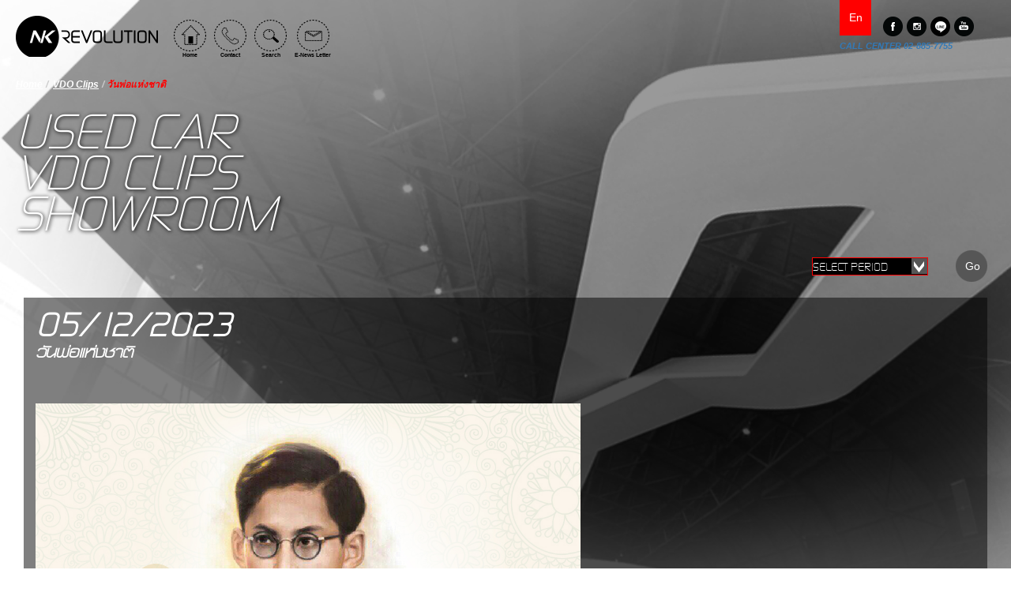

--- FILE ---
content_type: text/html; charset=utf-8
request_url: https://benznk.com/th/benz-nk-vdo-clip/%E0%B8%A7%E0%B8%B1%E0%B8%99%E0%B8%9E%E0%B9%88%E0%B8%AD%E0%B9%81%E0%B8%AB%E0%B9%88%E0%B8%87%E0%B8%8A%E0%B8%B2%E0%B8%95%E0%B8%B4
body_size: 32098
content:



<!DOCTYPE html>
<!--[if lt IE 7]> <html class="no-js lt-ie9 lt-ie8 lt-ie7"> <![endif]-->
<!--[if IE 7]> <html class="no-js lt-ie9 lt-ie8"> <![endif]-->
<!--[if IE 8]> <html class="no-js lt-ie9"> <![endif]-->
<!--[if gt IE 8]><!--> <html class="no-js"> <!--<![endif]-->
<head>
	<!-- Google Tag Manager -->
	<script>(function(w,d,s,l,i){w[l]=w[l]||[];w[l].push({'gtm.start':
	new Date().getTime(),event:'gtm.js'});var f=d.getElementsByTagName(s)[0],
	j=d.createElement(s),dl=l!='dataLayer'?'&l='+l:'';j.async=true;j.src=
	'https://www.googletagmanager.com/gtm.js?id='+i+dl;f.parentNode.insertBefore(j,f);
	})(window,document,'script','dataLayer','GTM-MPRDCTV');</script>
	<!-- End Google Tag Manager -->

	<!-- Google tag (gtag.js) -->
	<script async src="https://www.googletagmanager.com/gtag/js?id=G-Q2CDL7JNWT"></script>
	<script>
	  window.dataLayer = window.dataLayer || [];
	  function gtag(){dataLayer.push(arguments);}
	  gtag('js', new Date());

	  gtag('config', 'G-Q2CDL7JNWT');
	</script>


	<meta name="viewport" content="width=device-width, initial-scale=1, minimum-scale=1, maximum-scale=1, user-scalable=0">
	<meta charset="utf-8">
	<meta http-equiv="X-UA-Compatible" content="IE=edge">
  <link rel="shortcut icon" href="/favicon.ico"/>
	<title>Benz NK - วันพ่อแห่งชาติ</title>
	<meta name="description" content="">
	<meta name="keywords" content="">

	<meta property="og:title" content="Benz NK - วันพ่อแห่งชาติ"/>
	<meta property="og:description" content=""/>
	<meta property="og:url" content="https://benznk.com:443/th/benz-nk-vdo-clip/วันพ่อแห่งชาติ"/>
	<meta property="og:image" content="https://benznk.com:443/assets/img/OG-image.jpg"/>
	<link rel="image_src" href="https://benznk.com:443/assets/img/OG-image.jpg"/>
  
	<link rel="stylesheet" href="/assets/css/styles.css?v=6">
	<link rel="stylesheet" href="/assets/css/extend.css?v=6">
	<link rel="stylesheet" href="/assets/css/jquery.mCustomScrollbar.css">
	<link rel="stylesheet" href="/assets/css/checkRadio.css">
	<link rel="stylesheet" href="/bootstrap/css/bootstrap.min.css">
	<link rel="stylesheet" href="/assets/jslib/lity/lity.min.css">

	<style type="text/css">
		@media (max-width:767px) {
			#mobile-menu { background-image:url(/UploadTemp/MobileMenuBackground/MOBILE_PHOTO.jpg?v=20251029135849); background-size: contain; background-color:#ccc1be !important; }
		}

		@media (min-width:768px) and (max-width:992px) {
			#mobile-menu { background-image:url(/UploadTemp/MobileMenuBackground/TABLET_PHOTO.jpg?v=20251029135849); background-size: contain; background-color:#ccc1be !important; }
		}
	</style>
	
	<script type="text/javascript">
		var __site_url = '';
		var __site_url_lang = '/th';
	</script>
	<script src="/assets/js/modernizr.js"></script>
	<script src="/assets/js/jquery.js"></script>
	<script src="/assets/js/bootstrap.js"></script>
	<script src="/assets/js/uniform.js"></script>
	<script src="/assets/js/jquery.lightSlider.min.js"></script>
	<script src="/assets/js/jquery.colorbox.js"></script>
	<script src="/assets/js/jquery.mCustomScrollbar.min.js"></script>
	<script src="/assets/js/helper.js"></script>
	<script src="/assets/js/jquery.mobile.swipe.min.js"></script>
	<script src="//s7.addthis.com/js/300/addthis_widget.js#pubid=ra-53859f8b0f9b8416"></script>
	<script src="/assets/js/jquery.fitImage.js"></script>
  <script src="/assets/js/jquery.visible.min.js"></script>
  <script src="/assets/js/jquery.history.js"></script>
  <script src="/assets/js/lz-string.min.js"></script>
	<script src="/assets/js/app.js"></script>
	<script type="text/javascript" src="//wurfl.io/wurfl.js"></script>
	<script type="text/javascript" src="/assets/jslib/lity/lity.min.js"></script>



	<!--[if lt IE 9]>
		<script src="${SiteRoot}/assets/js/js/html5shiv.js"></script>
		<script src="${SiteRoot}/assets/js/js/respond.min.js"></script>
	<![endif]-->
	<script type="text/javascript" src="/assets/jslib/jquery.validate/jquery.validate.min.js"></script>
	<script type="text/javascript" src="/assets/jslib/jquery.validate/additional-methods.min.js"></script>
    
	<link rel="stylesheet" href="/assets/css/lightbox.css">
	<script src="/assets/js/lightbox.js"></script>
</head>
<body class="news-page news-page-detail">

<!-- Google Tag Manager (noscript) -->
<noscript><iframe src="https://www.googletagmanager.com/ns.html?id=GTM-MPRDCTV" height="0" width="0" style="display:none;visibility:hidden"></iframe></noscript>
<!-- End Google Tag Manager (noscript) -->

<div id="fb-root"></div>

<script>(function(d, s, id) {
  var js, fjs = d.getElementsByTagName(s)[0];
  if (d.getElementById(id)) return;
  js = d.createElement(s); js.id = id;
  js.src = "//connect.facebook.net/en_US/sdk.js#xfbml=1&version=v2.3&appId=320713958004526";
  fjs.parentNode.insertBefore(js, fjs);
}(document, 'script', 'facebook-jssdk'));</script>

<!--[if lt IE 7]>
	<p class="browsehappy">You are using an <strong>outdated</strong> browser. Please <a href="http://browsehappy.com/">upgrade your browser</a> to improve your experience.</p>
<![endif]-->

<div class="bg-cover">
	<div class="container-fluid">

<nav class="row navbar" role="navigation">

	<div class="navbar navbar-top">

		<ul class="nav navbar-left">
			<a class="navbar-brand logo" href="/th/benz-nk-index">NK Revolution</a>
			<li class="active">
				<a href="/th/benz-nk-index">
                    <span class="icon">
                        <i class="icon-menu-home"></i>
                    </span>
					<span>Home</span>
				</a>
			</li>
			<li>
				<a href="/th/benz-nk-contact">
                    <span class="icon">
                        <i class="icon-menu-contact"></i>
                    </span>
					<span>Contact</span>
				</a>
			</li>
			<li>
				<a href="/th/benz-nk-search">
                    <span class="icon">
                        <i class="icon-menu-search"></i>
                    </span>
					<span>Search</span>
				</a>
			</li>
			<li class="e-news-letter hidden-xs hidden-sm">
				<a href="#e-news-letter">
                    <span class="icon">
                        <i class="icon-menu-enews-letter"></i>
                    </span>
					<span>E-News Letter</span>
				</a>
				<div class="e-news-letter-box">
					<div class="form-group input-style">
						<form id="form-newsletter" method="post" action="/bnk_web/Newsletter/Submit">
							<span>Please enter your email address</span>
							<label>E-News Letter</label>
							<input type="text" name="email"/>
							<button type="submit" class="btn-submit">Submit</button>
						</form>
						<script type="text/javascript">

							$(function(){
								var __click_event = 'touchstart click';
								var form = $('#form-newsletter'),
										txtEmail = $('input[name=email]', form),
										bSubmit = $('.btn-submit', form),
										errMessage='';

								var validator = form.validate({
									onkeyup: false,
									errorPlacement: function(label, element) {
										var elName = element.attr('name'),
												requiredText = label.text();
										errMessage += requiredText+'\n';
									},
									rules: {
										email: {
											required:true,
											email: true
										}
									}
								});

								var showMask = function(){
									bSubmit.attr('disabled','disabled');
								};

								var hideMask = function(){
									bSubmit.removeAttr('disabled');
								};

								bSubmit.unbind(__click_event).bind(__click_event, function(e){
									e.preventDefault();
									errMessage='';

									showMask();

									if(validator.form()){
										var url = form.attr('action');
										$.post(url, {
											email: txtEmail.val()
										}, function(resData){
											if(resData.success){
												alert('Submit newsletter complete');
												validator.resetForm();
												txtEmail.val('');

												if(typeof(window['toggleEnewBlock'])=='function'){
													$('.e-news-letter').toggleClass('active');
													window['toggleEnewBlock']();
												}
												hideMask();
											}else{
												alert('An error occured.\n\n'+resData.message);
												hideMask();
											}
										}, 'json');
									}else{
										alert(errMessage);
										hideMask();
									}
									return false;
								});
							});
						</script>
					</div>
				</div>
			</li>
		</ul>

		<div class="navbar-right hidden-xs hidden-sm">
			<div class="language">
				<a href="/th/benz-nk-index" class="th">Th</a>
				<a href="/en/benz-nk-index" class="en active">En</a>
			</div>
			<div class="social">
				<a href="https://www.facebook.com/benznkusedcar/" class="icon icon-facebook" title="facebook" target="_blank"></a>
				<a href="https://www.instagram.com/benznk_official/" class="icon icon-instagram" title="instagram" target="_blank"></a>
				<a href="http://line.me/ti/p/%40lhg5563t" class="icon icon-line" title="LINE" target="_blank"></a>
				<a href="https://www.youtube.com/channel/UCMhuRYoY0WJQ8wDp5lm_EbA" class="icon icon-youtube" title="youtube" target="_blank"></a>
			</div>
			<div class="call-center">
				<a href="tel:02-885-7755"><span>Call Center 02-885-7755</span></a>
			</div>
		</div>

	</div>

	<div class="row small-menu hidden-md hidden-lg">
		<div class="left">
			<div class="social">
				<a href="https://www.facebook.com/benznkusedcar/" class="icon icon-facebook" title="facebook" target="_blank"></a>
				<a href="https://www.instagram.com/benznk_official/" class="icon icon-instagram" title="instagram" target="_blank"></a>
				<a href="http://line.me/ti/p/%40lhg5563t" class="icon icon-line" title="LINE" target="_blank"></a>
				<a href="https://www.youtube.com/channel/UCMhuRYoY0WJQ8wDp5lm_EbA" class="icon icon-youtube" title="youtube" target="_blank"></a>
			</div>
			<div class="call-center">
				<a href="tel:02-885-7755"><span>Call Center 02-885-7755</span></a>
			</div>
		</div>
		<div class="small-btn-menu" onclick="openMenu(0,true);">

		</div>
	</div>

	<!-- Breadcrumb -->
	<ol class="breadcrumb hidden-xs">
		<li>
			<a href="/th/benz-nk-index">Home</a>
		</li>
		<li>
			<a href="/th/benz-nk-vdo-clip">VDO Clips</a>
		</li>
		<li class="active">วันพ่อแห่งชาติ</li>
	</ol>
	<!-- End Breadcrumb -->

	<div class="menu-main hidden-xs hidden-sm">
		<ul class="nav nav-stacked">
		<li class="dropdown">
	<a href="/th/benz-nk-products-cate-list/usedcar">Used Car</a>
	<!-- Menu of 'Products' when click -->
	<div class="dropdown-menu">
		<div class="menu-left">
			<h1 class="heading">Brands</h1>
			<ul>
				<li>
					<a href="/th/benz-nk-products-cate-list/usedcar">All Cars</a>
				</li>
				<li>
					<a href="/th/benz-nk-products/Used-Car">Mercedes Benz</a>
					<div class="menu-right">
						<div class="product-line">
							<h1 class="heading">Product Line</h1>
							<div class="product-line-seperation">
								<ul data-numberLine="5">
									<li><a href="/th/benz-nk-products-cate-list/Used-Car/4353-AMG">43.53 AMG</a></li>
									<li><a href="/th/benz-nk-products-cate-list/Used-Car/A-CLASS">A-CLASS</a></li>
									<li><a href="/th/benz-nk-products-cate-list/Used-Car/C-CLASS">C-CLASS</a></li>
									<li><a href="/th/benz-nk-products-cate-list/Used-Car/C-COUPE">C-COUPE</a></li>
									<li><a href="/th/benz-nk-products-cate-list/Used-Car/C-CABRIOLET">C-CABRIOLET</a></li>
									<li><a href="/th/benz-nk-products-cate-list/Used-Car/CLA-CLASS">CLA-CLASS</a></li>
									<li><a href="/th/benz-nk-products-cate-list/Used-Car/CLE-CLASS">CLE-CLASS</a></li>
									<li><a href="/th/benz-nk-products-cate-list/Used-Car/CLS-CLASS">CLS-CLASS</a></li>
									<li><a href="/th/benz-nk-products-cate-list/Used-Car/E-CABRIOLET">E-CABRIOLET</a></li>
									<li><a href="/th/benz-nk-products-cate-list/Used-Car/E-CLASS">E-CLASS</a></li>
									<li><a href="/th/benz-nk-products-cate-list/Used-Car/E-COUPE">E-COUPE</a></li>
									<li><a href="/th/benz-nk-products-cate-list/Used-Car/G-CLASS">G-CLASS</a></li>
									<li><a href="/th/benz-nk-products-cate-list/Used-Car/GLA-CLASS">GLA-CLASS</a></li>
									<li><a href="/th/benz-nk-products-cate-list/Used-Car/GLB-CLASS">GLB-CLASS</a></li>
									<li><a href="/th/benz-nk-products-cate-list/Used-Car/GLC-CLASS">GLC-CLASS</a></li>
									<li><a href="/th/benz-nk-products-cate-list/Used-Car/GLC-COUPE">GLC-COUPE</a></li>
									<li><a href="/th/benz-nk-products-cate-list/Used-Car/GLE-CLASS">GLE-CLASS</a></li>
									<li><a href="/th/benz-nk-products-cate-list/Used-Car/GLE-COUPE">GLE-COUPE</a></li>
									<li><a href="/th/benz-nk-products-cate-list/Used-Car/GLS-CLASS">GLS-CLASS</a></li>
									<li><a href="/th/benz-nk-products-cate-list/Used-Car/ML-CLASS">ML-CLASS</a></li>
									<li><a href="/th/benz-nk-products-cate-list/Used-Car/S-CLASS">S-CLASS</a></li>
									<li><a href="/th/benz-nk-products-cate-list/Used-Car/SLC-CLASS">SLC-CLASS</a></li>
									<li><a href="/th/benz-nk-products-cate-list/Used-Car/SLK-CLASS">SLK-CLASS</a></li>
									<li><a href="/th/benz-nk-products-cate-list/Used-Car/V-CLASS">V-CLASS</a></li>
								</ul>
							</div>
						</div>
					</div>
				</li>
				<li>
					<a href="/th/benz-nk-products/Other-Brand-Used-Car">Other Brand</a>
					<div class="menu-right">
						<div class="product-line">
							<h1 class="heading">Product Line</h1>
							<div class="product-line-seperation">
								<ul data-numberLine="5">
									<li><a href="/th/benz-nk-products-cate-list/Other-Brand-Used-Car/AUDI">AUDI</a></li>
									<li><a href="/th/benz-nk-products-cate-list/Other-Brand-Used-Car/BMW">BMW</a></li>
									<li><a href="/th/benz-nk-products-cate-list/Other-Brand-Used-Car/FORD">FORD</a></li>
									<li><a href="/th/benz-nk-products-cate-list/Other-Brand-Used-Car/JAGUAR">JAGUAR</a></li>
									<li><a href="/th/benz-nk-products-cate-list/Other-Brand-Used-Car/LEXUS-">LEXUS</a></li>
									<li><a href="/th/benz-nk-products-cate-list/Other-Brand-Used-Car/MINI">MINI</a></li>
									<li><a href="/th/benz-nk-products-cate-list/Other-Brand-Used-Car/MAZDA">MAZDA</a></li>
									<li><a href="/th/benz-nk-products-cate-list/Other-Brand-Used-Car/PORSCHE">PORSCHE</a></li>
									<li><a href="/th/benz-nk-products-cate-list/Other-Brand-Used-Car/RANGE-ROVER">RANGE ROVER</a></li>
									<li><a href="/th/benz-nk-products-cate-list/Other-Brand-Used-Car/ROLLS-ROYCE-">ROLLS-ROYCE</a></li>
									<li><a href="/th/benz-nk-products-cate-list/Other-Brand-Used-Car/TOYOTA">TOYOTA</a></li>
									<li><a href="/th/benz-nk-products-cate-list/Other-Brand-Used-Car/VOLKSWAGEN">VOLKSWAGEN</a></li>
								</ul>
							</div>
						</div>
					</div>
				</li>
			</ul>
		</div>
	</div>
</li>
			
			<li>
				<a href="/th/benz-nk-vdo-clip">VDO CLIPS</a>
			</li>

			<li>
				<a href="/th/benz-nk-avenue?first=Showroom"> Showroom</a>
			</li>
		</ul>
	</div>

</nav>
<script type="text/javascript">
	var hideAllLevel = function() {
		$('#mobile-menu ul[id^=level-]').hide();
	};

	function openMenu(level,closeIfOpen) {
		window.scroll(0,0);

		hideAllLevel();

		$('#level-'+level).show();

		if($('#mobile-menu').css('display')=='none') {
			$('#mobile-menu').show();
			$('.bg-cover').css('height','2000px');
		} else {
			if(closeIfOpen) {
				$('.bg-cover').css('height','auto');
				$('#mobile-menu').hide();
			}
		}


	}
</script>

<div id="mobile-menu" style="display:none;">

	<!-- main menu -->
	<ul id="level-0" class="nav nav-stacked">
		<li>
			<a onclick="openMenu('main-used-car',false)">Used Car</a>
		</li>
		<li>
			<a href="/th/benz-nk-vdo-clip">VDO CLIPS</a>
		</li>
		<li>
			<a href="/th/benz-nk-avenue?first=Showroom">Showroom</a>
		</li>
	</ul>
	
	
	<!-- level main used car menu -->
	<ul id="level-main-used-car" class="nav nav-stacked">
		<li class="menu-back">
			<a onclick="openMenu(0,false)"><span class="glyphicon glyphicon-chevron-left"></span>BACK</a>
		</li>
		<li class="menu-title">
			<a href="/th/benz-nk-products-cate-list/usedcar">Used Car</a>
		</li>
		<li>
			<a href="/th/benz-nk-products-cate-list/usedcar">All Cars</a>
		</li>
		<li>
			<a onclick="openMenu('used-car-mercedez',false)">Mercedez Benz</a>
		</li>
		<li>
			<a onclick="openMenu('used-car-other-brand',false)">Other Brand</a>
		</li>
	</ul>
	<ul id="level-used-car-mercedez" class="nav nav-stacked">
		<li class="menu-back">
			<a onclick="openMenu('main-used-car',false)"><span class="glyphicon glyphicon-chevron-left"></span>BACK</a>
		</li>
		<li class="menu-title">
			<a href="/th/benz-nk-products/Used-Car">Mercedes Benz</a>
		</li>
		<li>
			<a href="/th/benz-nk-products/Used-Car">All Mercedez Benz</a>
		</li>
		<li>
			<a href="/th/benz-nk-products-cate-list/Used-Car/4353-AMG">43.53 AMG</a>
		</li>
		<li>
			<a href="/th/benz-nk-products-cate-list/Used-Car/A-CLASS">A-CLASS</a>
		</li>
		<li>
			<a href="/th/benz-nk-products-cate-list/Used-Car/C-CLASS">C-CLASS</a>
		</li>
		<li>
			<a href="/th/benz-nk-products-cate-list/Used-Car/C-COUPE">C-COUPE</a>
		</li>
		<li>
			<a href="/th/benz-nk-products-cate-list/Used-Car/C-CABRIOLET">C-CABRIOLET</a>
		</li>
		<li>
			<a href="/th/benz-nk-products-cate-list/Used-Car/CLA-CLASS">CLA-CLASS</a>
		</li>
		<li>
			<a href="/th/benz-nk-products-cate-list/Used-Car/CLE-CLASS">CLE-CLASS</a>
		</li>
		<li>
			<a href="/th/benz-nk-products-cate-list/Used-Car/CLS-CLASS">CLS-CLASS</a>
		</li>
		<li>
			<a href="/th/benz-nk-products-cate-list/Used-Car/E-CABRIOLET">E-CABRIOLET</a>
		</li>
		<li>
			<a href="/th/benz-nk-products-cate-list/Used-Car/E-CLASS">E-CLASS</a>
		</li>
		<li>
			<a href="/th/benz-nk-products-cate-list/Used-Car/E-COUPE">E-COUPE</a>
		</li>
		<li>
			<a href="/th/benz-nk-products-cate-list/Used-Car/G-CLASS">G-CLASS</a>
		</li>
		<li>
			<a href="/th/benz-nk-products-cate-list/Used-Car/GLA-CLASS">GLA-CLASS</a>
		</li>
		<li>
			<a href="/th/benz-nk-products-cate-list/Used-Car/GLB-CLASS">GLB-CLASS</a>
		</li>
		<li>
			<a href="/th/benz-nk-products-cate-list/Used-Car/GLC-CLASS">GLC-CLASS</a>
		</li>
		<li>
			<a href="/th/benz-nk-products-cate-list/Used-Car/GLC-COUPE">GLC-COUPE</a>
		</li>
		<li>
			<a href="/th/benz-nk-products-cate-list/Used-Car/GLE-CLASS">GLE-CLASS</a>
		</li>
		<li>
			<a href="/th/benz-nk-products-cate-list/Used-Car/GLE-COUPE">GLE-COUPE</a>
		</li>
		<li>
			<a href="/th/benz-nk-products-cate-list/Used-Car/GLS-CLASS">GLS-CLASS</a>
		</li>
		<li>
			<a href="/th/benz-nk-products-cate-list/Used-Car/ML-CLASS">ML-CLASS</a>
		</li>
		<li>
			<a href="/th/benz-nk-products-cate-list/Used-Car/S-CLASS">S-CLASS</a>
		</li>
		<li>
			<a href="/th/benz-nk-products-cate-list/Used-Car/SLC-CLASS">SLC-CLASS</a>
		</li>
		<li>
			<a href="/th/benz-nk-products-cate-list/Used-Car/SLK-CLASS">SLK-CLASS</a>
		</li>
		<li>
			<a href="/th/benz-nk-products-cate-list/Used-Car/V-CLASS">V-CLASS</a>
		</li>

	</ul>
	
	<ul id="level-used-car-other-brand" class="nav nav-stacked">
		<li class="menu-back">
			<a onclick="openMenu('main-used-car',false)"><span class="glyphicon glyphicon-chevron-left"></span>BACK</a>
		</li>
		<li class="menu-title">
			<a href="/th/benz-nk-products/Other-Brand-Used-Car">Other Brand</a>
		</li>
		<li>
			<a href="/th/benz-nk-products-cate-list/Other-Brand-Used-Car/AUDI">AUDI</a>
		</li>
		<li>
			<a href="/th/benz-nk-products-cate-list/Other-Brand-Used-Car/BMW">BMW</a>
		</li>
		<li>
			<a href="/th/benz-nk-products-cate-list/Other-Brand-Used-Car/FORD">FORD</a>
		</li>
		<li>
			<a href="/th/benz-nk-products-cate-list/Other-Brand-Used-Car/JAGUAR">JAGUAR</a>
		</li>
		<li>
			<a href="/th/benz-nk-products-cate-list/Other-Brand-Used-Car/LEXUS-">LEXUS</a>
		</li>
		<li>
			<a href="/th/benz-nk-products-cate-list/Other-Brand-Used-Car/MINI">MINI</a>
		</li>
		<li>
			<a href="/th/benz-nk-products-cate-list/Other-Brand-Used-Car/MAZDA">MAZDA</a>
		</li>
		<li>
			<a href="/th/benz-nk-products-cate-list/Other-Brand-Used-Car/PORSCHE">PORSCHE</a>
		</li>
		<li>
			<a href="/th/benz-nk-products-cate-list/Other-Brand-Used-Car/RANGE-ROVER">RANGE ROVER</a>
		</li>
		<li>
			<a href="/th/benz-nk-products-cate-list/Other-Brand-Used-Car/ROLLS-ROYCE-">ROLLS-ROYCE</a>
		</li>
		<li>
			<a href="/th/benz-nk-products-cate-list/Other-Brand-Used-Car/TOYOTA">TOYOTA</a>
		</li>
		<li>
			<a href="/th/benz-nk-products-cate-list/Other-Brand-Used-Car/VOLKSWAGEN">VOLKSWAGEN</a>
		</li>
	</ul>
	<ul id="level-used-car-complete-car" class="nav nav-stacked">
		<li class="menu-back">
			<a onclick="openMenu('main-used-car',false)"><span class="glyphicon glyphicon-chevron-left"></span>BACK</a>
		</li>
		<li class="menu-title">
			<a href="/th/benz-nk-products/Complete-Car-Used-Car">Complete Car</a>
		</li>
		<li>
			<a href="/th/benz-nk-products-cate-list/Complete-Car-Used-Car/MODELLISTA">MODELLISTA</a>
		</li>
		<li>
			<a href="/th/benz-nk-products-cate-list/Complete-Car-Used-Car/WALD">WALD</a>
		</li>
		<li>
			<a href="/th/benz-nk-products-cate-list/Complete-Car-Used-Car/PRIOR-DESIGN">PRIOR-DESIGN</a>
		</li>
		<li>
			<a href="/th/benz-nk-products-cate-list/Complete-Car-Used-Car/PIECHA">PIECHA</a>
		</li>
		<li>
			<a href="/th/benz-nk-products-cate-list/Complete-Car-Used-Car/CARACTERE">CARACTERE</a>
		</li>
		<li>
			<a href="/th/benz-nk-products-cate-list/Complete-Car-Used-Car/HAMANN">HAMANN</a>
		</li>
	</ul>
	
</div>
		



<div class="content container-fluid">
	<h1 class="row heading hidden-md hidden-lg">VDO CLIPS</h1>
	<div class="heading-bar">
		<div class="select-filter">
<form class="form-inline" role="form" id="form-news-search" method="get" action="/th/benz-nk-vdo-clip">
	<h1 class="hidden-md hidden-lg">SEARCH</h1>
	<div class="col-xs-10 form-group">
		<div class="select-style">
			<select name="select-month" class="form-control">
				<option value="">SELECT PERIOD</option>
        <option value="202305" >May 2023</option>
        <option value="202306" >Jun 2023</option>
        <option value="202307" >Jul 2023</option>
        <option value="202308" >Aug 2023</option>
        <option value="202309" >Sep 2023</option>
        <option value="202310" >Oct 2023</option>
        <option value="202311" >Nov 2023</option>
        <option value="202312" >Dec 2023</option>
        <option value="202401" >Jan 2024</option>
        <option value="202402" >Feb 2024</option>
        <option value="202403" >Mar 2024</option>
        <option value="202404" >Apr 2024</option>
        <option value="202405" >May 2024</option>
        <option value="202406" >Jun 2024</option>
        <option value="202407" >Jul 2024</option>
        <option value="202408" >Aug 2024</option>
        <option value="202409" >Sep 2024</option>
        <option value="202410" >Oct 2024</option>
        <option value="202411" >Nov 2024</option>
        <option value="202412" >Dec 2024</option>
        <option value="202501" >Jan 2025</option>
        <option value="202502" >Feb 2025</option>
        <option value="202503" >Mar 2025</option>
        <option value="202504" >Apr 2025</option>
        <option value="202505" >May 2025</option>
        <option value="202506" >Jun 2025</option>
        <option value="202507" >Jul 2025</option>
        <option value="202508" >Aug 2025</option>
        <option value="202509" >Sep 2025</option>
        <option value="202510" >Oct 2025</option>
        <option value="202511" >Nov 2025</option>
        <option value="202512" >Dec 2025</option>
        <option value="202601" >Jan 2026</option>
			</select>
		</div>
	</div>
	<button type="submit" class="btn btn-go">Go</button>
</form>
<script type="text/javascript">
	$(function(){
		var form = $('#form-news-search'),
			selType = $('select[name=select-type]', form),
			selMonth = $('select[name=select-month]', form),
			bSubmit = $('.btn-go', form);

		bSubmit.click(function(e){
			e.preventDefault();

			var vType = selType.val(),
				vMonth = selMonth.val();

			if(vType=='' || vMonth==''){
				return;
			}else{
				self.location.href = '/th/benz-nk-vdo-clip?period='+vMonth;
			}
		});
	});
</script>

		</div><!--/ .select-filter -->
	</div>
	
	<div class="bg-opc-black-50">
		
		<div class="content-video">
			<div class="title">
				<span class="date">05/12/2023</span>
				<h1>วันพ่อแห่งชาติ</h1>
			</div>
			<div class="body">
				
				<div class="row">
					<div class="col-md-8 col-md-offset-2" id="video-container">
					</div>
				</div>
				
				<p><img src="https://benznk.com:443/UploadTemp/Media/PRODUCT/วันพระ/1040x1350-01.jpg" alt="" width="690" /></p>

			</div>
		</div>
	</div>
</div>

<div class="banners-wrapper" id="banners-wrapper-desktop">
	<ul class="banners">
	</ul>
</div>

<div class="banners-wrapper" id="banners-wrapper-tablet">
	<ul class="banners">
	</ul>
</div>

<div class="banners-wrapper" id="banners-wrapper-mobile">
	<ul class="banners">
	</ul>
</div>

<script type="text/javascript">
$(function() {
	$('#video-container').html(youtubeHandler(''))
})



function youtubeHandler(target) {
	var _youtubeRegex = /(youtube(-nocookie)?\.com|youtu\.be)\/(watch\?v=|v\/|u\/|embed\/?)?([\w-]{11})(.*)?/i;
    var matches = _youtubeRegex.exec(target);
	
    if (!matches) {
        return false;
    }

    return iframeHandler(
        transferHash(
            target,
            appendQueryParams(
                'https://www.youtube' + (matches[2] || '') + '.com/embed/' + matches[4],
                $.extend(
                    {
                        autoplay: 1
                    },
                    parseQueryParams(matches[5] || '')
                )
            )
        )
    );
}
function iframeHandler(target) {
    return '<div class="lity-iframe-container"><iframe frameborder="0" allowfullscreen allow="autoplay; fullscreen" src="' + target + '"/></div>';
}
function transferHash(originalUrl, newUrl) {
    var pos = originalUrl.indexOf('#');

    if (-1 === pos) {
        return newUrl;
    }

    if (pos > 0) {
        originalUrl = originalUrl.substr(pos);
    }

    return newUrl + originalUrl;
}
function appendQueryParams(url, params) {
    return url + (url.indexOf('?') > -1 ? '&' : '?') + $.param(params);
}
function parseQueryParams(params) {
    var pairs = decodeURI(params.split('#')[0]).split('&');
    var obj = {}, p;

    for (var i = 0, n = pairs.length; i < n; i++) {
        if (!pairs[i]) {
            continue;
        }

        p = pairs[i].split('=');
        obj[p[0]] = p[1];
    }

    return obj;
}
</script>


	</div><!--/ .container -->

	<footer>
	
		<div class="share">
			<span class="txt">Share</span>
			<div class="addthis_toolbox addthis_default_style addthis_32x32_style">
				<a class="addthis_button_facebook"></a>
				<a class="addthis_button_twitter"></a>
				<a class="addthis_button_google_plusone_share"></a>
				<a class="addthis_button_pinterest_share"></a>
				<a class="addthis_button_email"></a>
				<a class="addthis_button_compact"></a>
			</div>
		</div>
	

		<div class="sitemap">
			<div class="container-fluid">
				<div class="sitemap-list">
					<div class="row">
						<div class="col-xs-6 col-sm-3 col-md-2">
							<ul>
								<li>
									<a href="/th/benz-nk-products" class="heading">Products</a>
								</li>
								<li>
									<a href="/th/benz-nk-products-cate-list/usedcar">All Cars</a>
								</li>
								<li>
									<a href="/th/benz-nk-products/Used-Car">Mercedes Benz</a>
								</li>
								<li>
									<a href="/th/benz-nk-products/Other-Brand-Used-Car">Other Brand</a>
								</li>
							</ul>
						</div>

						<div class="col-xs-6 col-sm-3 col-md-2">
							<ul>
								<li>
									<a href="/th/benz-nk-avenue" class="heading">NK Auto Avenue</a>
								</li>
								<li>
									<a href="/th/benz-nk-avenue">NK Service Center</a>
								</li>
								<li>
									<a href="/th/benz-nk-avenue">Prodrive</a>
								</li>
								<li>
									<a href="/th/benz-nk-avenue">CTS</a>
								</li>
								<li>
									<a href="/th/benz-nk-avenue">Lamina Film Center</a>
								</li>
								<li>
									<a href="/th/benz-nk-avenue">Tifosi Thailand</a>
								</li>
								<li>
									<a href="/th/benz-nk-avenue">True Coffee</a>
								</li>
							</ul>
						</div>
					
						<div class="col-xs-6 col-sm-3 col-md-2">
							<ul>

								<li>
									<a href="/th/benz-nk-vdo-clip" class="heading">VDO Clips</a>
								</li>
								<li>
									<a href="http://www.nktorque.com/" target="_blank">NK Torque</a>
								</li>
							</ul>
						</div>
					
						<div class="col-xs-6 col-sm-3 col-md-2">
							<a href="/th/benz-nk-sell-buy" class="heading">Sell & Buy</a>
						</div>

						<div class="col-xs-6 col-sm-3 col-md-2">
							<a href="/th/benz-nk-about" class="heading">About Us</a>
						</div>

						<div class="col-xs-6 col-sm-3 col-md-2">
							<a href="/th/benz-nk-contact" class="heading">Contact Us</a>
						</div>

						<div class="line-id visible-md-block visible-lg-block visible-sm-block">
							<!--<span><a href="http://line.me/ti/p/%40lhg5563t" target="_blank">NK LINE ID</a></span>
							<a href="http://line.me/ti/p/%40lhg5563t" target="_blank"><img src="${SiteRoot}/assets/img/line-id.png"></a>-->
						</div>
						<div class="col-xs-8 col-xs-offset-4 col-sm-12 visible-xs-block">
							<!--<span><a href="http://line.me/ti/p/%40lhg5563t" target="_blank">NK LINE ID</a></span>
							<a href="http://line.me/ti/p/%40lhg5563t" target="_blank"><img src="${SiteRoot}/assets/img/line-id.png"></a>-->
						</div>
					</div><!--/ end .row -->
				</div>
			</div><!--/ .container -->
		</div>

		<div class="copyright">
			<div class="container-fluid">
				<div class="footer-logo hidden-xs">
					<a href="/th/benz-nk-index">
						<img src="/assets/img/footer-logo-1.png" alt="The Extra Ordinary Phenomenon">
					</a>
				</div>
				<div class="copyright-text">
					<h3 class="heading">&copy; COPYRIGHT 2003-2015</h3>
					<span>Benz NK Auto Import</span>
				</div>
			</div>
		</div>

	</footer>

</div><!--/ .bg-cover -->

<div id="lightbox"></div>

	<!-- Facebook Pixel Code -->
	<script>
	!function(f,b,e,v,n,t,s){if(f.fbq)return;n=f.fbq=function(){n.callMethod?
	n.callMethod.apply(n,arguments):n.queue.push(arguments)};if(!f._fbq)f._fbq=n;
	n.push=n;n.loaded=!0;n.version='2.0';n.queue=[];t=b.createElement(e);t.async=!0;
	t.src=v;s=b.getElementsByTagName(e)[0];s.parentNode.insertBefore(t,s)}(window,
	document,'script','https://connect.facebook.net/en_US/fbevents.js');
	fbq('init', '410524425951439'); // Insert your pixel ID here.
	fbq('track', 'PageView');
	</script>
	<noscript><img height="1" width="1" style="display:none" src="https://www.facebook.com/tr?id=410524425951439&ev=PageView&noscript=1"/></noscript>
	<!-- DO NOT MODIFY -->
	<!-- End Facebook Pixel Code -->
	<script>
	  (function(i,s,o,g,r,a,m){i['GoogleAnalyticsObject']=r;i[r]=i[r]||function(){
	  (i[r].q=i[r].q||[]).push(arguments)},i[r].l=1*new Date();a=s.createElement(o),
	  m=s.getElementsByTagName(o)[0];a.async=1;a.src=g;m.parentNode.insertBefore(a,m)
	  })(window,document,'script','https://www.google-analytics.com/analytics.js','ga');

	  ga('create', 'UA-92527958-1', 'auto');
	  ga('create', 'UA-47731650-1', 'benznk.com', 'benznkTracker');

	  ga('send', 'pageview');
	  ga('benznkTracker.send', 'pageview');

	</script>
</body>
</html>


--- FILE ---
content_type: text/css
request_url: https://benznk.com/assets/css/styles.css?v=6
body_size: 25952
content:
@import 'lightslider.css';
@import 'colorbox.css';

/*MOBILE AND TABLET MOBILE AND TABLET MOBILE AND TABLET MOBILE AND TABLET*/
@media (max-width:992px) {

	h1 {
		margin-bottom:15px!important;
	}

	.sell-buy .content .heading {
		margin-bottom:15px!important;
	}

	.sell-buy .btn-submit {
		margin-left: calc((100% - 222px)/2);
	}

	body:not(.product-cate-list-page) .products-car-heading .class {
		font-size:34px;
		height:auto!important;
	}

	.recent-product .products-car-heading .class {
		font-size:20px!important;
		font-family:Helvetica;
		font-style:italic;
		font-weight:bold;
	}

	.recent-product .products-car-list .products-car-heading .name{
		font-size:10px!important;
		font-family:Helvetica!important;
		font-style:italic!important;
	}

	.product-cate-list-page .products-car-heading .name {
		font-size:10px!important;
		font-family:Helvetica;
		font-style:italic;
	}

	body:not(.product-cate-list-page) .products-car-heading .name {
		font-size:16px!important;
		font-style:normal;
		font-weight:normal;
		font-family:Dicotlight;
		
	}

	.realtime-update {
		font-family:pslnarinthorn!important;
		font-size:14px!important;
		font-weight:bold!important;
		font-style:italic;
	}

	.product-detail .container-fluid.content>a.heading {
		font-size:18px!important;
		font-weight:bold;
	}

	.product-detail .container-fluid.content>a.heading::after {
		border-width:9px!important;
	}

	footer {
		background-color:#333;
	}

	.sitemap-list>div div:last-child span a{
		vertical-align: bottom;
		font-size: 21px;
		text-decoration: none;
		font-weight: 700;
		font-style: italic;
	}

	/*BEGIN INDEX*/
	.nav.navbar-left {
		margin-left:10px!important;
	}

	nav {
		background-color: #fff !important;
		margin-bottom:40px !important;
	}
	.home nav {
		margin-bottom:calc(100vw * 2 / 3) !important;
	}
	.box-section {
		margin:0!important;
	}
	.mCustomScrollBox.mCS-imd-theme.mCSB_horizontal.mCSB_inside>.mCSB_container {
		padding-top: 0!important;
	}
	.gp-bg {
		top:18px!important;
	}
	.box-section .content .heading h1 {
		margin-top:0px!important;
		font-family:Arial;
	}
	div.banners-wrapper {
		top:150px!important;
		/*height: calc(100vw * 2 / 3)!important;*/
	}
	/*ul.banners li {
		height: 250px!important;
		
	}*/
	/*END INDEX*/


	
	/*BEGIN CONTACT*/
	.bg-cover {
		background-image:none!important;
	}

	.contact .content {
		text-shadow: 1px 1px rgba(0,0,0,0.5);
		width:auto!important;
		float:none!important;
		margin:0!important;
	}

	.contact .content .heading,.sell-buy .content .heading,.search .content .heading,.avenue .accordionHeading {
		width:90%;
		float:right;
		background-color:black!important;
	}

	.contact .content .heading::after,.sell-buy .content .heading::after,.avenue .accordionHeading::after{

		border-color: transparent black black transparent !important;
	}

	/*END CONTACT*/


	/*BEGIN SELL AND BUY*/
	.sell-buy .content .sell-buy-form,.search .content .search-heading {
		max-width:100%!important;
		margin:auto!important;
		margin-bottom:20px!important;
		padding:0!important;
	}
	
	.sell-buy-form>.heading {
		margin-right:-15px;
	}

	.sell-buy-form form {
		background-color:black;
	}

	.sell-buy-form form .heading {
		margin:14px!important;
	}

	.sell-buy .content form .heading::after {
		border:none!important;
	}

	#sell-form, #buy-form {
		background:none!important;
	}
	.sell-buy .remark {
		width:100%!important;
		position:relative!important;
		bottom:0!important;
		background-color:black;
	}

	.file-style,textarea,input,.select-style{
		border-color:grey!important;
	}

	.sell-buy .want-to a.active {
		background-color:black!important;
		border: 2px solid red;
		color: white!important;
	}

	.sell-buy .want-to a {
		font-weight:bolder!important;
		color:black!important;
		outline: 0px none!important;
	}
	/*END SELL AND BUY*/
	
	/*BEGIN SEARCH*/
	select option {
		color: white !important;
		background-color:black;
	}

	.search-heading {
		background-color:black!important;
	}

	.search .content form .heading::after {
		border:none!important;
	}
	.search .content form .heading {
		font-family:pslnarinthorn;
		font-weight:bold;
		font-size:20px;
		float:left!important;
		margin:14px!important;
	}
	.search .select-style {
		margin-top: 15px;
	}

	#btn-adv-submit {
		margin:auto;
		margin-bottom:20px;
	}

	.search .btn-go {
		margin:0!important;
	}
	*[name=q] {
		font-family: dicotlight;
		width: calc(100% - 65px);/*Margin:10px + Border:2px + widthBtn:40px*/
		height:25px;
		margin-top:7px;
		margin-right:10px;
		color:#fff;
		font-weight:bold;
	}

	.search form>h1,#form-news-search>h1{
		width: calc(100% - 65px);/*same as up*/
		font-size: 24px;
		color: white;
		text-shadow: 1px 1px rgba(0,0,0,0.5);
		font-style: italic;
		text-align:right;
	}

	form~h1 {
		width: 100%;
		font-size: 18px;
		color: white;
		font-style: italic;
		font-weight: bold;
		padding-top: 4px;
		text-transform: uppercase;
		position:relative;
	}

	form~h1::after {
		content: "";
		position: absolute;
		right: 100%;
		top:0;
		border-width: 11px;
		border-style: solid;
		border-color: transparent #000 #000 transparent !important;
		font-size: 18px;
	}

	.search .content .heading {
		width: calc(100% - 8px)!important;
	}
	.search [role=form] .heading {
		font-style:normal!important;
	}

	/*END SEARCH*/

	/*BEGIn NEWS*/
	.brands-menu {
		background:none !important;
	}

	.heading-bar {
		width:100%;
	}

	.news-page .media .media-left {
		width:100%;
		height:auto;
		display:block;
	}

	.news-page .media .media-left a img{
		width:100%;
		height:auto;
	}

	.news-page .media .media-heading .date+br+span {
		font-weight: bold;
	}

	.news-page .heading-bar .select-filter #form-news-search>h1 {
		font-family: dicotlight!important;
		font-size: 30px!important;
		font-weight: bold!important;
	}

	.news-page .heading-bar .select-filter form.form-inline .btn-go {
		margin-right:15px;
	}

	

	/**END NEWS*/

	/*BEGIN NEWS DETAILS*/
	.news-page-detail .content>h1{
		width: 100%;
		font-size: 18px;
		color: #FFF;
		font-style: italic;
		font-weight: bold;
		padding-top: 4px;
		text-transform: uppercase;
		position: relative;
		background-color:black;
	}

	.news-page-detail .content>h1::after{
		content: "";
		position: absolute;
		right: 100%;
		top:0;
		border-width: 11px;
		border-style: solid;
		border-color: transparent #000 #000 transparent !important;
		font-size: 18px;
	}

	.col-mobile-bottom {
		float:right!important;
		width:100%!important;
	}

	.col-mobile-top {
		float:left!important;
		width:100%!important;
	}

	.lSSlideOuter {
		width:100%;
	}

	.news-page-detail .content {
		margin-bottom: 20px;
	}

	.body p span {
		font-size:17pt!important;
	}

	.body p img {
		width:100%!important;
	}

	.news-page-detail .lSSlideOuter .lightSlider li a {
		width:100%;
		height:auto;
	}

	.news-page-detail .lSSlideOuter .lightSlider.light-slider {
		height:auto!important;
	}

	.news-page-detail .car-photo-slide .slide-total {
		bottom:15px;
	}

	/*END NEWS DETAILS*/

	/*BEGIN PRODUCT*/
	ul.products-car-list li {
		margin-top:20px;
		display:block!important;
		margin-left:auto;
		margin-bottom: -5px!important;
		height:auto;
		float:left;
	}

	ul.products-car-list li .products-car-image{
		width:100%;
		height:auto;
	}

	ul.products-car-list li .products-car-image img{
		width:100%;
		height:auto;
	}

	ul.products-car-list li:nth-child(2n+1) {
		clear:both;
	}

	.mCustomScrollBox.mCS-imd-theme.mCSB_horizontal.mCSB_inside>.mCSB_container {
		width:100%!important;
	}
	/*END PRODUCT*/

	/*BEGIN AVENUE*/
	#avenue {
		max-width: 100vw;
	}

	#accordion.content {
		width:100%;
		margin-top:0px;
	}

	#accordion.panel-group .panel+.panel {
		margin-top:-1px;
	}

	#accordion.panel-group .panel {
		border-radius:0;
		border:none;
		background:rgba(0,0,0,0.5);
	}

	#accordion.panel-group .panel-heading+.panel-collapse>.panel-body {
		border:0;
	}

	#accordion .panel-heading {
		position:relative;
		border-radius:0;
		background : linear-gradient(45deg, rgb(254,0,0) 40px, rgb(78,16,16) 40px, rgb(78,16,16) 60px, black 60px);
	}

	#accordion .panel-heading.notcollapsed {
		background : linear-gradient(45deg, black 40px, rgb(78,16,16) 40px, rgb(78,16,16) 60px, rgb(254,0,0) 60px);
	}

	#accordion .panel-body img {
		max-width: 100%;
    		height: auto;
		display:inline;
	}
	#accordion .panel-title {
		margin-left: 35px;
		color: white;
		font-family: dicotlight;
		font-weight: bold;
		font-style: italic;
		text-transform: uppercase;
	}

	#accordion span.number {
		float:left;
	}

	#accordion span.glyphicon {
		float:right;
		font-weight:100;
		font-style:italic;
	}

	#accordion .collapsed span.glyphicon-minus {
		display:none;
	}

	#accordion  span.glyphicon-minus {
		display:inline-block;
	}

	#accordion .collapsed span.glyphicon-plus {
		display:inline-block;
	}

	#accordion span.glyphicon-plus {
		display:none;
	}

	#accordion span.number {
		font-family: dicotlight;
		font-size: 35px;
		bottom:0;
		left:0;
		color:white;
		position:absolute;
		font-style: italic;
	}

	#accordion .headingTextCollapse {
		padding-top:45px;
		color: red;
		font-size: 2em;
		font-family: dicotlight;
		font-weight: bold;
		margin-top:15px;
	}

	#accordion .cboxNext,#accordion .cboxPrevious {
		width: 40px;
		height: 45px;
		bottom: 2px;
		top: auto;
	}
	#accordion .cboxNext:hover,#accordion .cboxPrevious:hover {
		background-position: 0 0;
	}
	#accordion .cboxPrevious {
		background: url(../img/icon-prev.png) no-repeat;
		left: 2px;
		float:left;
	}
	#accordion .cboxNext {
		background: url(../img/icon-next.png) no-repeat;
		right: 2px;
		float:right;
	}

	#accordion .numPicture{
		float: left;
		height: 45px;
		width: calc(100% - 80px);
		color:white;
		text-align:center;
		font-size:2em;
		font-family: dicotlight;
		font-weight: bold;
		
	}

	#accordion .numPicture span{
		vertical-align: middle;
		vertical-align: -webkit-baseline-middle;
	}

	#accordion .item {
		text-align:center;
	}

	.avenue .accordionHeading {
		margin-bottom: 20px;
		width: calc(100% - 3px);
		color: white;
		margin-right: -15px;
		font-size:18px;
		font-style:italic;
		font-family:Arial;
		font-weight: bold;
		position:relative;
	}

	.avenue .accordionHeading::after{
	    content: "";
	    position: absolute;
	    right: 100%;
	    top: 0;
	    border-width: 9px;
	    border-style: solid;
	    border-color: transparent #000 #000 transparent !important;
	}
	/*END*/

	/*BEGIN PRODUCT DETAILS*/

	.product-detail .img img {
		margin-top:15px;
		width:100%;
	}
	.product-detail .option-list-container .option-list-outer {
		height:auto;
	}

	.product-detail .car-detail .code {
		position:relative;
		top:0;
		font-size:13px;
	}

	.product-detail .car-detail .model {
		font-size:23px;
		margin-left:0;
	}

	.product-detail .car-detail-heading .bg-highlight {
		padding-bottom:0;
	}

	.product-detail .car-price .price-col {
		width:auto;
	}

	.product-detail .car-price .button-group{
		float: right;
		margin-right: 10px;
		margin-bottom: 15px;
	}

	.option-list-container .heading::after {
		content:" ";
		position: absolute;
		right: 100%;
		border-width: 9px;
		border-style: solid;
		border-color: red red transparent transparent;
	}

	.product-detail .container-fluid.content .bg-fx{
		top: -40px!important;
		right: -15px!important;
	}

	.product-detail .recent-product {
		height:auto;
	}

	.product-detail .recent-product .products-car-list {
		height:auto;
	}

	.product-detail .calculator .table {
		width:100%;
	}

	.product-detail .calculator form span {
		height:20px;
		padding:0;
		margin-top:10px;
		font-size:10px;
	}

	.product-detail .calculator form>div div~div~span:nth-child(2n) {
		text-align:right;
	}

	.product-detail .calculator form div {
		padding:0;
	}

	.product-detail .calculator form div select,.news-page select {
		width:100%!important;
	}

	.product-detail .calculator form div select option,.news-page select option{
		background-color:black;
	}

	.product-detail .products-car-list li{
		width:100%!important;
		height:auto!important;
	}

	.product-detail .products-car-list li a{
		width:auto!important;
		height:auto!important;
	}

	.product-detail .option-list{
		height:auto!important;
	}

	/*END PRODUCT DETAILS*/

	.product-cate-list-page .select-filter-heading {
		left:20px!important;
		background-color:black!important;
	}

	.product-cate-list-page .select-filter-heading:after {
		content:" ";
		border-color: transparent black black transparent!important;
	}

	.product-cate-list-page .content .select-filter {
		width: 100%;
		float: none;
		position: relative;
		top:20px;
		right:0;
		height:125px;
	}

	.product-cate-list-page .content .select-filter .heading{
		color: white;
		font-size: 25px;
		font-style: italic;
		text-shadow: 1px 1px rgba(0,0,0,0.5);
		float: left;
		margin-left: 15px;
		margin-bottom:5px;
		font-family: dicotlight;
		font-weight:bold;
	}

	.product-cate-list-page .content .select-filter [class^=col-md] .form-control {
		width: calc(100% + 15px);
	}

	.product-cate-list-page .select-filter-results .col.price .more-detail{
		margin-right:5px;
		float:right;
	}

	/*BEGIN MENU*/

	#mobile-menu {
		font-family: dicotlight;
		display:none;
		position:absolute;
		z-index:6000;
		color:red;
		left:0;
		width:100vw;
		height:2640px;
		top:140px;
		background-color:black;
		background-repeat:no-repeat;
		background-position:0 0;
	}

	#mobile-menu a{
		color: white;
		text-shadow: 1px 1px black;
		font-weight: bold;
		text-transform: uppercase;
		font-style: italic;
		font-size: 30px;
		font-family:dicotlight;
	}

	#mobile-menu ul~ul li.menu-back a{
		font-size:15px!important;
		font-family:dicotlight!important;
	}

	#mobile-menu ul~ul li:not(.menu-title) a {
		font-size:14px;
		font-family:Arial;
	}

	#mobile-menu ul {
		padding-left: 30px;
		padding-top: 20px;
	}

	#mobile-menu .menu-back {
		background-color: grey;
		margin-left: -30px;
		margin-top: -20px;
	}

	#mobile-menu .menu-title {
		font-size: 30px;
		font-style: italic;
	}
	#mobile-menu .menu-title a {
		color: red;
		padding-top:20px;
	}

	#mobile-menu .QRcode {
		margin-top:50px!important;
		width:100px;
		margin-left:10px;
	}
	
	#mobile-menu .QRcode img {
		margin-bottom:5px;
	}

	#mobile-menu .QRcode a{
		font-family: dicotlight!important;
		font-size:19px!important;
	}

	.product-cate-list-page .btn-go {
		font-style: italic;
		font-size: 13px!important;
		text-transform:none!important;
	}
	.btn-go {
		font-style: italic;
	}

	.news-page .select-filter .form-group{
		padding-left: 0px!important;
	}

	.news-page .heading+a.heading{
		color: white;
		text-shadow: 1px 1px rgba(0,0,0,0.5);
		font-size: 20px;
		background-color: black;
		width: calc(100% + 15px);
		margin-left: -10px;
		font-family: Arial;
		font-style: italic;
		font-weight: bold;
	}

	.news-page .heading+a.heading::after{
		content: "";
		position: absolute;
		right: 100%;
		top:0;
		border-width: 10px;
		border-style: solid;
		border-color: transparent #000 #000 transparent !important;
		font-size: 18px;
		font-style:italic;
		
	}


	.product-page .brands-menu+a.heading,.product-detail .container-fluid.content>a.heading{
		text-transform:uppercase;
		font-family:Arial;
		color: white;
		text-shadow: 1px 1px rgba(0,0,0,0.5);
		font-size: 20px;
		background-color: black;
		width: calc(100% + 15px);
		margin-left: 20px;
		position:relative;
		font-style:italic;
	}

	.product-page .brands-menu+a.heading::after,.product-detail .container-fluid.content>a.heading::after{
		content: "";
		position: absolute;
		right: 100%;
		top:0;
		border-width: 10px;
		border-style: solid;
		border-color: transparent #000 #000 transparent !important;
		font-size: 18px;
		
	}
	.products-car {
		margin-top:0px!important;
	}

	select {
		text-transform:uppercase!important;
	}

	.navbar-top .nav {
		margin-left:9px!important;
	}

	.product-detail .option-list-container .heading{
		font-family:Arial;
		font-size:18px;
		font-weight:bold;
		font-style:italic;
		text-indent:15px;
		width: calc(100% - 20px);
		margin-left: 20px;
	}

	.product-detail table+div{
		padding-bottom: 20px;
		padding-top: 20px;
		margin-bottom:10px;
	}

	.news-page .news-list .media-body>a.btn-dotted{
		float:right;
		text-transform: uppercase;
	}

	.product-detail .container-fluid.content>a.heading{
		margin-bottom:5px;
	}

	.home .box-section .media-thumbnail {
		width:100%!important;
	}

	.home .box-section .media-body {
		width:100%!important;
	}

	.home .box-section .media-thumbnail img {
		height: auto!important;
		width: 100%!important;
	}


	.home #mCSB_1_container {
		margin-bottom:0!important;
	}

	footer .copyright-text * {
		font-family:Arial;
		font-weight: bolder;
		text-transform: uppercase;
	}

	/*div.banners-wrapper * {
		display:none!important;
	}*/

	#cboxContent {
		background-color:transparent!important;
		/*margin-top:0px!important;*/
	}

	body #cboxNext,body #cboxPrevious {
		bottom:55px;
	}

	body #cboxCurrent {
		bottom:63px;
	}

	body #cboxClose {
		position:fixed;
		top:0;
		right:40px;
	}

	#colorbox {
		top:100px!important;
	}

	body #cboxWrapper,body #colorbox {
		overflow:visible;
	}

	body #cboxContent .hidden-share-buttons {
		right:0;
		width:100%;
	}

	body #cboxContent .hidden-share-buttons>div.icon{
		float:left;
		position:absolute;
		bottom:0;
	}
	body #cboxContent .hidden-share-buttons>a{
		float:right;
	}

	.product-detail .container-fluid>.container-fluid,.news-page-detail .container-fluid>.container-fluid{
		padding:0!important;
	}

	.news-list {
		margin-top:5px!important;
	}

	#news-container .media{
		padding:15px!important;
	}
	#news-container .media .media-left {
		padding-right:0!important;
		padding-bottom:15px;
	}

	.product-page .brands-menu+a.heading::after,.news-page .heading+a.heading::after {
		border-width:9px;
	}

	.product-page .brands-menu+a.heading,.news-page .heading+a.heading {
		font-style:italic;
		font-family:Arial;
		font-weight:700;
		color:white;
		font-size:18px;
		line-height:1em;
		text-transform:uppercase;
	}

	div:not(.car-photos)>.lightbox[onclick^=create] {
		display:flex;
		align-items:center;
		font-size:14px!important;
		font-variant: small-caps;
		text-transform: lowercase;
		font-style:italic;
	}

	.product-detail .lightbox.visible-xs-inline-block[onclick^=create],.product-cate-list-page .lightbox{
		font-style:italic;
		font-weight:bold;
	}

	.recent-product .products-car-list .products-car-price .contact-price {
		font-size:24px!important;
		font-weight:bold;
	}

	.recent-product .products-car-price{
		display: flex;
		flex-direction: column;
		align-items: flex-end;
	}
	.recent-product .products-car-list li a,.recent-product .products-car-list li {
		padding:0px!important;
	}

	.recent-product {
		padding-right:15px!important;
		padding-left:15px!important;
	}

	.recent-product>.heading{
		width: calc(100% - 18px);
		float: right;
	}

}

/*MOBILE MOBILE MOBILE MOBILE*/
@media (max-width:767px) {
	.product-detail .lightbox[onclick^=create] {
		display:flex!important;
	}

	.product-cate-list-page .content .select-filter {
		top:0px;
	}

	.car-photo-slide>.lightbox.visible-xs-inline-block.cboxElement {
		margin-top:10px;
	}

	.car-photo-slide {
		margin-top:0px!important;
	}

	.select-filter .heading {
		margin-left:0px!important;
	}

	.select-filter form>.form-group {
		padding-left:0px!important;
	}

	.news-page .heading-bar .select-filter #form-news-search>h1 {
    		text-align: left!important;
	}

	.news-page-detail .cboxElement {
		width:auto!important;
		height:auto!important;
		float:right;
		color:white;
	}

	.product-detail .cboxElement {
		width:auto!important;
		height:auto!important;
		margin-left:calc(100% - 127px);
		margin-top:10px;
		color:white;
	}

	.news-page-detail .lSAction,.product-detail .lSAction {
		display:none!important;
	}

	ul.products-car-list li {
		max-width:none!important;
	}


	ul.banners li {
		background-size: contain;
	}
	/*.contact .bg-fx,.sell-buy .bg-fx,.product-detail .container-fluid .bg-fx*/
	 .bg-fx,.product-detail .bg-fx  {
		background-color:white;
		/*background-image: url(../img/mobile/news-category-bg-fx.png)!important;*/
		background-image:none;
		background-position: 0 0!important;
		background-size:initial!important;
		background-repeat:no-repeat;
		width: 100vw!important;
		height: 100%!important;
		position: absolute;
		top: 140px;
		right: 0!important;
		z-index:0;
	}

	.contact .bg-fx,
	.about .bg-fx {
		background-image: url(../img/mobile/news-category-bg-fx.png)!important;
	}

	#form-news-search div:first-of-type{
		margin-top:-19px;
	}

	#form-news-search div:last-of-type{
		margin-top:10px;
	}

	.lSPager.lSGallery {
		display:none;
	}
	ul.products-car-list li {
		width:100%;
		margin-right:auto;
	}

	.product-detail .option-list .highlight {
		color:red;
	}

	.product-detail .option-list span {
		width:calc(100% - 40px);
		font-size:15px;
		display:block;
		margin-left:40px;
		line-height:20px;
		
	}

	.product-detail .option-list span:not(.highlight)::before {
		content:"-  ";
	}

	.banners-wrapper {
		margin-top: -9px;
	}

	.search form>h1 {
		font-weight:bold;
		font-family: dicotlight;
		text-align:left!important;
	}
	.search nav {
		margin-bottom: 10px!important;
	}

	/*BEGIN */

	.product-cate-list-page ul.select-filter-results>li {
		padding-left:15px;
		padding-right:15px;
	}

	.product-cate-list-page .select-filter-results .col.products-car-model {
		width:100%;
	}

	.product-cate-list-page .select-filter-results .col.products-car-model .products-car-image,.product-cate-list-page .select-filter-results .col.products-car-model .products-car-image a,.product-cate-list-page .select-filter-results .col.products-car-model .products-car-image a img {
		width:100%;
		height:auto;
	}

	.product-cate-list-page .select-filter-results .col.price{
		margin: 0;
		width: 100%;
	}

	.product-cate-list-page .select-filter-results .col.price .total-price,.product-cate-list-page .select-filter-results .col.price .contact-price{
		margin-top: 2px;
	}

	.product-cate-list-page .new-arrival-flag, .sold-flag {
		margin-bottom:5px;
	}

	.more-picture .lightbox.cboxElement {
		width:auto;
		height:auto;
		float:right;
		color:white;
	}

	.more-picture {
		margin-top:5px;
	}


	.contact .content .heading{
		width: calc(100% + 10px);
	}

	.contact .content .social a{
		font-style: italic;
		font-weight: bold;
	}
	footer .sitemap a,footer .sitemap li{
		line-height: 1.428571429
	}

	.sitemap-list>div div:last-child span {
		margin-right:5px;
	}

	.news-page .select-filter {
		width: 100%;
	}

	.product-cate-list-page nav {
		margin-bottom: 5px!important;
	}

	.news-page nav {
		margin-bottom: 0px!important;
	}

	#mobile-menu {
		background-size: contain;
		background-image:url(../img/mobile/bg-gp-menu-mobile.png);
	}

	.home .gp-bg {
		background-image: url(../img/mobile/bg-gp-home-mobile.jpg);
		background-color:black;
		background-position:0 0;
	}

	/*.home div.banners-wrapper {
		background-image:url(../img/mobile/bg-pic-home-mobile.jpg);
		background-size:cover;
	}*/
}
/*IPHONE IPHONE IPHONE IPHONE*/
@media(max-width:321px) {
	.product-cate-list-page .select-style {
		width:auto!important;
	}
	.news-page .heading-bar .select-filter form.form-inline .btn-go {
		margin-right: 8px!important;
	}

	
}
/*TABLET TABLET TABLET TABLET*/
@media (min-width:768px) and (max-width:992px) {

	#news-container .media .media-left {
		padding:0px!important;
	}

	.product-detail .products-car-list li {
		width:calc(50% - 10px)!important
	}

	.news-page .select-filter .btn-go {
		position:relative;
		float:left;
		
	}

	.breadcrumb {
		text-shadow:1px 1px rgba(0,0,0,0.5)
	}

	ul.banners li {
		background-size: 100vw auto;
	}
	/*.contact .bg-fx,.sell-buy .bg-fx,.product-detail .container-fluid .bg-fx*/
	.bg-fx,.product-detail .bg-fx {
		background-color:white;
		background-image: url(../img/tablet/news-category-bg-fx.png)!important;
		background-position: 0 0!important;
		background-repeat:no-repeat;
		width: 100vw!important;
		height: 100%!important;
		position: absolute;
		top: 140px;
		right: 0!important;
		background-size:initial!important;
		z-index:0;
	}

	.news-page .form-group {
		width:auto!important;
	}
	#form-news-search>div{
		margin-top:10px;
	}

	ul.products-car-list li {
		width: calc(50% - 10px);
		margin-right:20px;
	}

	.product-cate-list-page .content .select-filter {
		height: 50px;
	}

	.product-cate-list-page .content .select-filter .heading{
		position: absolute;
		top: -30px;
		right: 70px;
	}


	.select-style {
		width:105%!important;
	}

	.select-filter-results .products-car-model {
		width:calc(28.5% - 45px)!important;
	}

	.products-car-model {
		margin:15px;
		margin-top:0px;
	}

	.products-car-image,.products-car-image a,.products-car-image a img {
		height:auto!important;
		width:100%!important;
	}

	.product-cate-list-page .select-filter-results .car-photos {
		width: calc(71.5% - 40px)!important;
		height:auto!important;
	}
	.car-photos .lightbox img{
		width:100%;
		height:auto;
	}
	.car-photos .lightbox{
		width:32%;
		height:auto;
	}

	.select-filter-results .price {
		width: calc(71.5% - 40px)!important;
		float:right!important;
		margin-top:20px;
	}

	form>a.btn.btn-dotted.compare.hidden-xs.hidden-md.hidden-lg{
		margin-left: calc(100% - 101px);
		margin-bottom:20px;
	}

	div.banners-wrapper {
		margin-top:-9px;
	}

	.option-list-container {
		width:100%;
	}

	.gp-bg {
		top: 17px!important;
	}

	.news-page .media .media-left a img {
		width: 145px!important;
		height:110px!important;
		float: left;
	}

	.media-object {
		margin-right:10px;
		border: 1px solid #fff!important;
	}

	.sell-buy .content .heading{
		width: calc(100% - 33px);
	}

	.new-arrival-flag, .sold-flag{
		margin-right: 265px!important;
		float: right!important;
	}

	.products-car-heading span.name {
		font-family: Arial!important;
	}

	.product-cate-list-page .select-filter-results .col.price .more-detail {
		margin-right: 15px!important;
	}

	.product-detail .select-style {
		width: 100%!important;
	}


	ul.products-car-list li:nth-child(2n) {
		margin-right:0px!important;
	}

	#mobile-menu {
		background-image:url(../img/tablet/bg-gp-menu-tablet.png);
	}

	.home .gp-bg {
		background-image: url(../img/tablet/bg-gp-home-tablet.jpg);
		background-color:black;
		background-position:0 0;
	}

	/*.home div.banners-wrapper {
		background-image:url(../img/tablet/bg-pic-home-tablet.jpg);
		background-size:cover;
	}*/

	.photo-slide {
		width:100%!important;
	}

	.car-photo-slide .lSSlideOuter {
		max-width:100%!important;
	}

	.lSSlideOuter  .lSSlideWrapper {
		max-height:auto!important;
	}

	.lSSlideOuter .lightSlider li a {
		width:100%!important;
		height:auto!important;
	}

	.lSSlideOuter .lightSlider {
		height: auto !important;
	}

	.lSSlideOuter .lSPager.lSGallery li a {
		width:100%!important;
		height:auto!important;
	}

	.lSSlideOuter .lSPager.lSGallery {
		height:auto!important;
	}

}
/*COMPUTER COMPUTER COMPUTER COMPUTER*/
@media (min-width:992px) {

	/*PRODUCT-COMPARE BEGIN*/
	
	.product-compare tr.odd td {
		background:rgba(0,0,0,.5);
	}

	.product-compare tr.even td {
		background:black;
	}

	.product-compare tr.odd td:first-child {
		background:linear-gradient(45deg,transparent,transparent 20px,rgba(0,0,0,.5) 20px,rgba(0,0,0,.5));
	}

	.product-compare tr.even td:first-child {
		background:linear-gradient(45deg,transparent,transparent 20px,black 20px,black);
	}
	/*PRODUCT-COMPARE END*/

	.news-page .media .media-left a img {
		width: 145px!important;
		height:110px!important;
		float: left;
	}

	.avenue .bg-fx {
		top: -860px;
	}

	.about .bg-fx, .contact .bg-fx {
		top: -580px;
	}

	.sell-buy .bg-fx {
		top: -100px;
	}

	.product-detail .bg-fx {
		top: -620px;
	}

	.product-compare .bg-fx{
		top: -1170px;
	}

	.product-cate-list-page .bg-fx {
		top: -1010px;
	}

	nav .navbar-top {
		padding-left:10px;
		padding-right:10px;
	}

	.news-page .form-group {
		width:auto!important;
	}

	.lSSlideOuter .lSPager.lSGallery {
		height: 77px !important;
	}

	.menu-main.hidden-xs {
		margin-left:20px!important;
		margin-top:50px!important;
	}
	.navbar-right.hidden-xs {
		margin-right:25px!important;
	}
	.nav.navbar-left {
		margin-top:25px!important;
		margin-left:10px!important;
	}
	
	.media-list>div{
		min-width: 305px;
		float: none;
		display: inline-block;
	}

	.hidden-sm.lightbox {
		display:inline-block!important;
	}

	.mobile-menu {
		display:none;
	}

	footer .sitemap {
		padding-left: 150px!important;
		padding-right: 150px!important;
	}

	footer .sitemap a,footer .sitemap li{
		line-height: 1.428571429
	}

	.nav .navbar-brand.logo{
		margin-top: -5px;
		margin-right: 10px;
	}

	nav .call-center span,nav .call-center,nav .navbar-right {
		line-height: 1.428571429!important;
	}

	.menu-main .nav>li {
		line-height: 1.42857143;
	}

	.new-arrival-car .heading h1 {
		height:20px!important;
		font-family: Arial;
	}
	.new-arrival-car .heading:after {
		border-width:10px!important;
	}

	.home .media-list>div {
		margin-right:-12px!important;
		padding-left:20px!important;
	}
	.home .box-section .media-list {
		width:100%!important;
	}

	.product-page .bg-opc-black-50 {
		background:none!important;
	}

	.product-page .products-car {
		margin-top:40px;
	}

	nav .breadcrumb {
		padding: 6px 20px!important;
	}

	.product-page .products-car-heading span.name {
		font-family:Arial!important;
		font-weight: 400;
	}

	.product-page .products-car-heading span {
		font-style:italic;
		font-weight: bolder;
	}

	.news-page .media-body>.btn-dotted {
		float:right;
	}

	.media-object {
		border: 1px solid #fff!important;
	}

	.news-page .select-filter .col-xs-10.form-group {
		margin-top:9px!important;
	}

	.sell-buy .sell-buy-form {
		margin-right:0!important;
	}
	.sell-buy .your-personal .heading,.sell-buy .car-info .heading {
		width:95%;
		float:right;
	}
	.sell-buy .want-to {
		padding:0!important;
	}

	.search nav {
		margin-bottom:0!important;
	}

	.contact .content {
		width:620px!important;
	}

	.product-cate-list-page .col-md-12.select-style {
		min-width:145px;
	}
	.product-cate-list-page .products-car-heading span.name {
		font-family:Arial;
	}

	.product-cate-list-page	.select-filter-results li {
		position:relative;
	}

	.new-arrival-flag, .sold-flag {
		display: inline-block;
		position: absolute;
		bottom: 45px;
		left: 245px;
	}

	.product-detail #btn-product-print {
		float:left;
	}

	.product-detail .bg-fx {
		height: 2500px!important;
	}

	.product-compare .bg-fx, .product-detail .bg-fx {
		right:-560px;
	}

	.products-car-list li:hover {
		background-color: #000!important;
	}

	.contact .content h2 {
		font-style: normal!important;
	}
	.contact .content .social a {
		font-family: Arial;
		font-style: italic;
		font-size: 12px;
		font-weight: 700;
	}

	.lSSlideWrapper {
		max-height: 435px;
	}

	.lSSlideOuter .lightSlider {
		height: 560px !important;
	}

	.lightbox {
		border: 1px solid #fff;
	}
}

/*AVENUE BEGIN*/

	.avenue #lightbox-content>img {
		width:100%;
	}

	.avenue-container .number {
		height:auto!important;
		float:none;
	}

	.avenue #lightbox-carousel-control {
		bottom:1px!important;
	}

	.avenue .avenue-container {
		background-color:black;
		position:absolute;
		width:100%;
	}

	.avenue .caption {


		display: flex;
		align-items: stretch;
		height:auto;

	}


	/*AVENUE END*/

.about .content .box p {
	text-shadow: 1px 1px rgba(0,0,0,0.5);
}


#lightbox .carousel-inner>.item>a>img,#lightbox .carousel-inner>.item>img {
	width:100%;
}

.lSSlideOuter .lSPager.lSGallery li,.car-photos .lightbox:not(.hidden-sm) {
	border: 1px solid #fff;
}

.product-cate-list-page [href='#compare'] {
	display:inline-block;
}

.product-detail:not(.search) .bg-cover>.container-fluid .bg-fx {
	z-index:1;
}

.product-detail .bg-cover>.container-fluid {
	position:relative;
}

.news-list .media-heading .date {
    font: italic 700 20px Arial;
    color: #fff;
}

.news-list .media-heading span {
    color: red;
    font: italic 400 19px pslnarinthorn;
    text-transform: uppercase;
}

.news-list .media-body p {
    font: 12px Tahoma;
    color: #fff;
    word-break: break-all;
}

#news-container .media {
	background-color:black;
	padding:10px;
}

.contact h2 img {
	float:left;
}

.small-menu .call-center span {
	font-family:sans-serif;
	text-transform : uppercase;
	font-style:italic;
}

.sell-buy-form form .your-personal>div, .sell-buy-form form .car-info>div{
	margin-top:10px;
	padding-left:6%;
	padding-right:6%;
}

.navbar .navbar {
	position:relative !important;
}

.left {
	float:left;
}
.small-btn-menu span {
	top:0!important;
	vertical-align:middle;
}

.small-btn-menu {
	cursor: pointer;
	background-image:url('../img/mobile-menu-btn.png');
	background-size: contain;
	height:41.5px;
	color:white;
	background-color:red;
	font-size:35px;
	width:40px;
	float:right;
	text-align:center;
}

.small-menu {
	margin:0!important;
	background-color:black;

}

.small-menu .call-center {
	margin-top: -3px;
	margin-left:25px;
}

.small-menu .social {
	margin-left:25px;
}

.small-menu .call-center span{
	color:white;
	font-weight:bold;
}

.media-list>div {
	margin-bottom:15px;
}

pre, pre code {
	white-space: pre-wrap;
}
address, cite {
	font-style: normal;
}
* {
	outline: 0;
}
.btn:focus {
	outline: 0 !important;
}
.dropdown-menu .menu-left, .dropdown-menu .menu-right, .home .news-event .row .col, .menu-main, .navbar-right .language, footer .copyright .footer-logo {
	float: left;
}
.product-cate-list-page .select-filter, footer .copyright-text {
	float: right;
}
.mCustomScrollBox.mCS-imd-theme.mCSB_horizontal.mCSB_inside>.mCSB_container {
	margin-bottom: 48px;
	padding-top: 30px;
	width:100%;
}
.mCSB_scrollTools.mCS-imd-theme.mCSB_scrollTools_horizontal {
	left: 20px;
	right: 20px;
}
.mCSB_scrollTools.mCS-imd-theme .mCSB_dragger .mCSB_dragger_bar {
	background: url(../img/dragger-bar.gif) no-repeat;
	border-radius: 0;
}
.mCSB_scrollTools.mCSB_scrollTools_horizontal.mCS-imd-theme .mCSB_dragger {
	width: 145px !important;
	position: relative;
}
.mCSB_scrollTools.mCSB_scrollTools_horizontal.mCS-imd-theme .mCSB_dragger .mCSB_dragger_bar {
	height: 10px;
}
.mCSB_scrollTools.mCS-imd-theme .mCSB_draggerRail {
	background-color: #000;
	border-radius: 0;
}
.mCSB_scrollTools.mCSB_scrollTools_horizontal.mCS-imd-theme .mCSB_draggerRail {
	height: 10px;
	margin: 6px 0;
}
.mCSB_scrollTools.mCS-imd-theme-y .mCSB_dragger .mCSB_dragger_bar {
	background: url(../img/scroll-y.png) no-repeat;
	border-radius: 0;
	width: 10px;
}
.mCSB_scrollTools.mCS-imd-theme-y .mCSB_dragger {
	height: 150px !important;
}
.mCSB_scrollTools.mCSB_scrollTools_horizontal.mCS-imd-theme-y .mCSB_dragger {
	height: 145px;
}
.mCustomScrollBox.mCS-imd-theme-y.mCSB_inside>.mCSB_container {
	margin-right: 0;
}
.mCSB_scrollTools.mCS-imd-theme-y .mCSB_draggerContainer {
	top: 20px;
	bottom: 7px;
}
.mCSB_scrollTools.mCS-imd-theme-y .mCSB_dragger:hover .mCSB_dragger_bar {
	background-color: transparent;
}
.mCSB_scrollTools.mCSB_scrollTools_horizontal.mCS-imd-theme-y .mCSB_draggerRail {
	width: 10px;
	margin: 6px 0;
}

html {
	font-family: sans-serif;
	-webkit-text-size-adjust: 100%;
	-ms-text-size-adjust: 100%;
	font-size: 62.5%;
	-webkit-tap-highlight-color: transparent;
}
body, figure {
	margin: 0;
}
a:active, a:hover {
	outline: 0;
}
b, strong {
	font-weight: 700;
}
dfn {
	font-style: italic;
}
hr {
	height: 0;
	-moz-box-sizing: content-box;
	box-sizing: content-box;
}
mark {
	color: #000;
	background: #ff0;
}
code, kbd, pre, samp {
	font-family: monospace, serif;
	font-size: 1em;
}
q {
	quotes: "\201C" "\201D" "\2018" "\2019";
}
sub, sup {
	position: relative;
	font-size: 75%;
	line-height: 0;
	vertical-align: baseline;
}
sup {
	top: -.5em;
}
sub {
	bottom: -.25em;
}
img {
	border: 0;
}
svg:not(:root) {
	overflow: hidden;
}
button, input, select, textarea {
	margin: 0;
	font-family: inherit;
	font-size: inherit;
	line-height: inherit;
}
.h1, .h2, .h3, .h4, .h5, .h6, body, h1, h2, h3, h4, h5, h6 {
	font-family: "Helvetica Neue", Helvetica, Arial, sans-serif, pslnarinthorn;
	line-height:1!important;
}
button, select {
	text-transform: none;
}
button, html input[type=button], input[type=reset], input[type=submit] {
	cursor: pointer;
	-webkit-appearance: button;
}
button[disabled], html input[disabled] {
	cursor: default;
}
input[type=checkbox], input[type=radio] {
	padding: 0;
	box-sizing: border-box;
}
input[type=search] {
	-webkit-appearance: textfield;
}
input[type=search]::-webkit-search-cancel-button, input[type=search]::-webkit-search-decoration {
	-webkit-appearance: none;
}
button::-moz-focus-inner, input::-moz-focus-inner {
	padding: 0;
	border: 0;
}
textarea {
	overflow: auto;
	vertical-align: top;
}
table {
	border-collapse: collapse;
	border-spacing: 0;
}
@media print {
	blockquote, img, pre, tr {
		page-break-inside: avoid;
	}
	* {
		color: #000 !important;
		text-shadow: none !important;
		background: 0 0 !important;
		box-shadow: none !important;
	}
	a, a:visited {
		text-decoration: underline;
	}
	a[href]:after {
		content: " ("attr(href) ")";
	}
	abbr[title]:after {
		content: " ("attr(title) ")";
	}
	.ir a:after, a[href^="javascript:"]:after, a[href^="#"]:after {
		content: "";
	}
	blockquote, pre {
		border: 1px solid #999;
	}
	thead {
		display: table-header-group;
	}
	img {
		max-width: 100% !important;
	}
	@page {
		margin: 2cm .5cm;
	}
	h2, h3, p {
		orphans: 3;
		widows: 3;
	}
	h2, h3 {
		page-break-after: avoid;
	}
	.navbar {
		display: none;
	}
	.table td, .table th {
		background-color: #fff !important;
	}
	.btn>.caret, .dropup>.btn>.caret {
		border-top-color: #000 !important;
	}
	.label {
		border: 1px solid #000;
	}
	.table {
		border-collapse: collapse !important;
	}
	.table-bordered td, .table-bordered th {
		border: 1px solid #ddd !important;
	}
}
.img-thumbnail, body {
	line-height: 1.428571429;
	background-color: #fff;
}
body {
	font-size: 14px;
	color: #333;
}
button, input, select[multiple], textarea {
	background-image: none;
}
a {
	color: #428bca;
	text-decoration: none;
}
a:focus, a:hover {
	color: #2a6496;
}
a:focus {
	outline-offset: -2px;
}
img {
	vertical-align: middle;
}
.img-responsive {
	display: block;
	height: auto;
	max-width: 100%;
}
.img-rounded {
	border-radius: 6px;
}
.img-thumbnail {
	display: inline-block;
	height: auto;
	max-width: 100%;
	padding: 4px;
	border: 1px solid #ddd;
	border-radius: 4px;
	-webkit-transition: all .2s ease-in-out;
	transition: all .2s ease-in-out;
}
.img-circle {
	border-radius: 50%;
}
hr {
	margin-top: 20px;
	margin-bottom: 20px;
	border: 0;
	border-top: 1px solid #eee;
}
.sr-only {
	position: absolute;
	width: 1px;
	height: 1px;
	padding: 0;
	margin: -1px;
	overflow: hidden;
	clip: rect(0 0 0 0);
	border: 0;
}
p {
	margin: 0 0 10px;
}
.lead {
	margin-bottom: 20px;
	font-size: 16.1px;
	font-weight: 200;
	line-height: 1.4;
}
@media (min-width:768px) {
	.lead {
		font-size: 21px;
	}
}
small {
	font-size: 85%;
}
.text-muted {
	color: #999;
}
.text-primary {
	color: #428bca;
}
.text-warning {
	color: #c09853;
}
.text-danger {
	color: #b94a48;
}
.text-success {
	color: #468847;
}
.text-info {
	color: #3a87ad;
}
.text-left {
	text-align: left;
}
.share span, .text-right, footer .copyright-text span {
	text-align: right;
}
.navbar-right .language .active, .text-center {
	text-align: center;
}
.page-header {
	padding-bottom: 9px;
	margin: 40px 0 20px;
	border-bottom: 1px solid #eee;
}
ol, ul {
	margin-top: 0;
	margin-bottom: 10px;
}
ol ol, ol ul, ul ol, ul ul {
	margin-bottom: 0;
}
.brands-menu-list ul, .list-inline, .list-unstyled, .products-car-list, footer .sitemap ul {
	padding-left: 0;
	list-style: none;
}
.list-inline>li {
	display: inline-block;
	padding-right: 5px;
	padding-left: 5px;
}
dl {
	margin-bottom: 20px;
}
dd, dt {
	line-height: 1.428571429;
}
dt {
	font-weight: 700;
}
dd {
	margin-left: 0;
}
@media (min-width:768px) {
	.dl-horizontal dt {
		float: left;
		width: 160px;
		overflow: hidden;
		clear: left;
		text-align: right;
		text-overflow: ellipsis;
		white-space: nowrap;
	}
	.dl-horizontal dd {
		margin-left: 180px;
	}
	.dl-horizontal dd:after, .dl-horizontal dd:before {
		display: table;
		content: " ";
	}
	.dl-horizontal dd:after {
		clear: both;
	}
}
address, pre {
	display: block;
}
.brands-menu .tool-menu:after, .brands-menu-list, .btn-group-vertical>.btn-group:after, .btn-toolbar:after, .clearfix:after, .container:after, .dropdown-menu>li>a, .form-horizontal .form-group:after, .modal-footer:after, .nav:after, .navbar-collapse:after, .navbar-header:after, .pager:after, .panel-body:after, .row:after, .tabbable:after, footer .sitemap {
	clear: both;
}
abbr[data-original-title], abbr[title] {
	cursor: help;
	border-bottom: 1px dotted #999;
}
abbr.initialism {
	font-size: 90%;
	text-transform: uppercase;
}
blockquote {
	padding: 10px 20px;
	margin: 0 0 20px;
	border-left: 5px solid #eee;
}
blockquote p {
	font-size: 17.5px;
	font-weight: 300;
	line-height: 1.25;
}
address, blockquote small, pre {
	line-height: 1.428571429;
}
blockquote p:last-child {
	margin-bottom: 0;
}
blockquote small {
	display: block;
	color: #999;
}
blockquote small:before {
	content: '\2014 \00A0';
}
blockquote.navbar-right, blockquote.pull-right {
	padding-right: 15px;
	padding-left: 0;
	border-right: 5px solid #eee;
	border-left: 0;
}
blockquote.navbar-right p, blockquote.navbar-right small, blockquote.pull-right p, blockquote.pull-right small {
	text-align: right;
}
blockquote.navbar-right small:before, blockquote.pull-right small:before {
	content: '';
}
blockquote.navbar-right small:after, blockquote.pull-right small:after {
	content: '\00A0 \2014';
}
blockquote:after, blockquote:before, q:after, q:before {
	content: "";
}
address {
	margin-bottom: 20px;
}
code, pre {
	font-family: Monaco, Menlo, Consolas, "Courier New", monospace;
}
code {
	padding: 2px 4px;
	font-size: 90%;
	color: #c7254e;
	white-space: nowrap;
	background-color: #f9f2f4;
	border-radius: 4px;
}
pre {
	padding: 9.5px;
	margin: 0 0 10px;
	font-size: 13px;
	color: #333;
	word-break: break-all;
	word-wrap: break-word;
	background-color: #f5f5f5;
	border: 1px solid #ccc;
	border-radius: 4px;
}
.table, pre.prettyprint {
	margin-bottom: 20px;
}
.container:after, .container:before, .row:after, .row:before {
	content: " ";
	display: table;
}
pre code {
	padding: 0;
	font-size: inherit;
	color: inherit;
	background-color: transparent;
	border: 0;
}
.pre-scrollable {
	max-height: 340px;
	overflow-y: scroll;
}
.container {
	padding-right: 15px;
	padding-left: 15px;
	margin-right: auto;
	margin-left: auto;
}
.select-style {
	overflow: hidden;
	width: 260px;
	background: url(../img/select-style-icon.png) right 0 no-repeat #000;
	border: 1px solid red;
}
.select-style select {
	width: 270px;
	height: 21px;
	background: 0 0;
	-webkit-appearance: none;
	-moz-appearance: none;
}
.select-style select:focus {
	outline: 0;
}
.select-filter [class^=col-md] {
	padding-left: 0;
}
.select-filter [class^=col-md] .form-control {
	width: 111%;
}
table {
	max-width: 100%;
	background-color: transparent;
}
th {
	text-align: left;
}
.table {
	width: 100%;
}
.table tbody>tr>td, .table tbody>tr>th, .table tfoot>tr>td, .table tfoot>tr>th, .table thead>tr>td, .table thead>tr>th {
	padding: 8px;
	line-height: 1.428571429;
	vertical-align: top;
	border-top: 1px solid #ddd;
}
.table thead>tr>th {
	vertical-align: bottom;
	border-bottom: 2px solid #ddd;
}
.btn, .btn-group, .btn-group-vertical, .caret, .checkbox, .checkbox-inline, .form-control, .radio, .radio-inline {
	vertical-align: middle;
}
.table caption+thead tr:first-child td, .table caption+thead tr:first-child th, .table colgroup+thead tr:first-child td, .table colgroup+thead tr:first-child th, .table thead:first-child tr:first-child td, .table thead:first-child tr:first-child th {
	border-top: 0;
}
.table tbody+tbody {
	border-top: 2px solid #ddd;
}
.table .table {
	background-color: #fff;
}
.table-condensed tbody>tr>td, .table-condensed tbody>tr>th, .table-condensed tfoot>tr>td, .table-condensed tfoot>tr>th, .table-condensed thead>tr>td, .table-condensed thead>tr>th {
	padding: 5px;
}
.table-bordered, .table-bordered>tbody>tr>td, .table-bordered>tbody>tr>th, .table-bordered>tfoot>tr>td, .table-bordered>tfoot>tr>th, .table-bordered>thead>tr>td, .table-bordered>thead>tr>th {
	border: 1px solid #ddd;
}
.table-bordered>thead>tr>td, .table-bordered>thead>tr>th {
	border-bottom-width: 2px;
}
.table-striped>tbody>tr:nth-child(odd)>td, .table-striped>tbody>tr:nth-child(odd)>th {
	background-color: #f9f9f9;
}
.table-hover>tbody>tr:hover>td, .table-hover>tbody>tr:hover>th, .table>tbody>tr.active>td, .table>tbody>tr.active>th, .table>tbody>tr>td.active, .table>tbody>tr>th.active, .table>tfoot>tr.active>td, .table>tfoot>tr.active>th, .table>tfoot>tr>td.active, .table>tfoot>tr>th.active, .table>thead>tr.active>td, .table>thead>tr.active>th, .table>thead>tr>td.active, .table>thead>tr>th.active {
	background-color: #f5f5f5;
}
table col[class*=col-] {
	display: table-column;
	float: none;
}
table td[class*=col-], table th[class*=col-] {
	display: table-cell;
	float: none;
}
.table>tbody>tr.success>td, .table>tbody>tr.success>th, .table>tbody>tr>td.success, .table>tbody>tr>th.success, .table>tfoot>tr.success>td, .table>tfoot>tr.success>th, .table>tfoot>tr>td.success, .table>tfoot>tr>th.success, .table>thead>tr.success>td, .table>thead>tr.success>th, .table>thead>tr>td.success, .table>thead>tr>th.success {
	background-color: #dff0d8;
	border-color: #d6e9c6;
}
.table-hover>tbody>tr.success:hover>td, .table-hover>tbody>tr>td.success:hover, .table-hover>tbody>tr>th.success:hover {
	background-color: #d0e9c6;
	border-color: #c9e2b3;
}
.table>tbody>tr.danger>td, .table>tbody>tr.danger>th, .table>tbody>tr>td.danger, .table>tbody>tr>th.danger, .table>tfoot>tr.danger>td, .table>tfoot>tr.danger>th, .table>tfoot>tr>td.danger, .table>tfoot>tr>th.danger, .table>thead>tr.danger>td, .table>thead>tr.danger>th, .table>thead>tr>td.danger, .table>thead>tr>th.danger {
	background-color: #f2dede;
	border-color: #eed3d7;
}
.table-hover>tbody>tr.danger:hover>td, .table-hover>tbody>tr>td.danger:hover, .table-hover>tbody>tr>th.danger:hover {
	background-color: #ebcccc;
	border-color: #e6c1c7;
}
.table>tbody>tr.warning>td, .table>tbody>tr.warning>th, .table>tbody>tr>td.warning, .table>tbody>tr>th.warning, .table>tfoot>tr.warning>td, .table>tfoot>tr.warning>th, .table>tfoot>tr>td.warning, .table>tfoot>tr>th.warning, .table>thead>tr.warning>td, .table>thead>tr.warning>th, .table>thead>tr>td.warning, .table>thead>tr>th.warning {
	background-color: #fcf8e3;
	border-color: #fbeed5;
}
.table-hover>tbody>tr.warning:hover>td, .table-hover>tbody>tr>td.warning:hover, .table-hover>tbody>tr>th.warning:hover {
	background-color: #faf2cc;
	border-color: #f8e5be;
}
@media (max-width:768px) {
	.table-responsive {
		width: 100%;
		margin-bottom: 15px;
		overflow-x: scroll;
		overflow-y: hidden;
		border: 1px solid #ddd;
	}
	.table-responsive>.table {
		margin-bottom: 0;
		background-color: #fff;
	}
	.table-responsive>.table>tbody>tr>td, .table-responsive>.table>tbody>tr>th, .table-responsive>.table>tfoot>tr>td, .table-responsive>.table>tfoot>tr>th, .table-responsive>.table>thead>tr>td, .table-responsive>.table>thead>tr>th {
		white-space: nowrap;
	}
	.table-responsive>.table-bordered {
		border: 0;
	}
	.table-responsive>.table-bordered>tbody>tr>td:first-child, .table-responsive>.table-bordered>tbody>tr>th:first-child, .table-responsive>.table-bordered>tfoot>tr>td:first-child, .table-responsive>.table-bordered>tfoot>tr>th:first-child, .table-responsive>.table-bordered>thead>tr>td:first-child, .table-responsive>.table-bordered>thead>tr>th:first-child {
		border-left: 0;
	}
	.table-responsive>.table-bordered>tbody>tr>td:last-child, .table-responsive>.table-bordered>tbody>tr>th:last-child, .table-responsive>.table-bordered>tfoot>tr>td:last-child, .table-responsive>.table-bordered>tfoot>tr>th:last-child, .table-responsive>.table-bordered>thead>tr>td:last-child, .table-responsive>.table-bordered>thead>tr>th:last-child {
		border-right: 0;
	}
	.table-responsive>.table-bordered>tbody>tr:last-child>td, .table-responsive>.table-bordered>tbody>tr:last-child>th, .table-responsive>.table-bordered>tfoot>tr:last-child>td, .table-responsive>.table-bordered>tfoot>tr:last-child>th, .table-responsive>.table-bordered>thead>tr:last-child>td, .table-responsive>.table-bordered>thead>tr:last-child>th {
		border-bottom: 0;
	}
}
fieldset, legend {
	padding: 0;
	border: 0;
}
fieldset {
	margin: 0;
}
legend {
	display: block;
	width: 100%;
	margin-bottom: 20px;
	font-size: 21px;
	line-height: inherit;
	color: #333;
	border-bottom: 1px solid #e5e5e5;
}
label {
	display: inline-block;
	margin-bottom: 5px;
	font-weight: 700;
}
.form-control, input[type=file] {
	display: block;
}
input[type=search] {
	-webkit-box-sizing: border-box;
	-moz-box-sizing: border-box;
	box-sizing: border-box;
}
input[type=checkbox], input[type=radio] {
	margin: 4px 0 0;
	margin-top: 1px\9;
	line-height: normal;
}
select[multiple], select[size] {
	height: auto;
}
select optgroup {
	font-family: inherit;
	font-size: inherit;
	font-style: inherit;
}
input[type=file]:focus, input[type=checkbox]:focus, input[type=radio]:focus {
	outline: #333 dotted thin;
	outline: -webkit-focus-ring-color auto 5px;
	outline-offset: -2px;
}
input[type=number]::-webkit-inner-spin-button, input[type=number]::-webkit-outer-spin-button {
	height: auto;
}
.form-control:-moz-placeholder {
	color: #999;
}
.form-control::-moz-placeholder {
	color: #999;
}
.form-control:-ms-input-placeholder {
	color: #999;
}
.form-control::-webkit-input-placeholder {
	color: #999;
}
.form-control {
	width: 100%;
	height: 34px;
	padding: 6px 12px;
	font-size: 14px;
	line-height: 1.428571429;
	color: #555;
	background-color: #fff;
	border: 1px solid #ccc;
	border-radius: 4px;
	-webkit-box-shadow: inset 0 1px 1px rgba(0, 0, 0, .075);
	box-shadow: inset 0 1px 1px rgba(0, 0, 0, .075);
	-webkit-transition: border-color ease-in-out .15s, box-shadow ease-in-out .15s;
	transition: border-color ease-in-out .15s, box-shadow ease-in-out .15s;
}
.form-control:focus {
	border-color: #66afe9;
	outline: 0;
	-webkit-box-shadow: inset 0 1px 1px rgba(0, 0, 0, .075), 0 0 8px rgba(102, 175, 233, .6);
	box-shadow: inset 0 1px 1px rgba(0, 0, 0, .075), 0 0 8px rgba(102, 175, 233, .6);
}
.form-control[disabled], .form-control[readonly], fieldset[disabled] .form-control {
	cursor: not-allowed;
	background-color: #eee;
}
textarea.form-control {
	height: auto;
}
.form-group {
	margin-bottom: 15px;
}
.checkbox, .radio {
	display: block;
	min-height: 20px;
	padding-left: 20px;
	margin-top: 10px;
	margin-bottom: 10px;
}
.checkbox label, .radio label {
	display: inline;
	margin-bottom: 0;
	font-weight: 400;
	cursor: pointer;
}
.checkbox-inline input[type=checkbox], .radio input[type=radio], .radio-inline input[type=radio] {
	float: left;
	margin-left: -20px;
}
.checkbox+.checkbox, .radio+.radio {
	margin-top: -5px;
}
.checkbox-inline, .radio-inline {
	display: inline-block;
	padding-left: 20px;
	margin-bottom: 0;
	font-weight: 400;
	cursor: pointer;
}
.checkbox-inline+.checkbox-inline, .radio-inline+.radio-inline {
	margin-top: 0;
	margin-left: 10px;
}
.checkbox-inline[disabled], .checkbox[disabled], .radio-inline[disabled], .radio[disabled], fieldset[disabled] .checkbox, fieldset[disabled] .checkbox-inline, fieldset[disabled] .radio, fieldset[disabled] .radio-inline, fieldset[disabled] input[type=checkbox], fieldset[disabled] input[type=radio], input[type=checkbox][disabled], input[type=radio][disabled] {
	cursor: not-allowed;
}
.input-sm {
	height: 30px;
	padding: 5px 10px;
	font-size: 12px;
	line-height: 1.5;
	border-radius: 3px;
}
select.input-sm {
	height: 30px;
	line-height: 30px;
}
textarea.input-sm {
	height: auto;
}
.input-lg {
	height: 45px;
	padding: 10px 16px;
	font-size: 18px;
	line-height: 1.33;
	border-radius: 6px;
}
select.input-lg {
	height: 45px;
	line-height: 45px;
}
textarea.input-lg {
	height: auto;
}
.has-warning .control-label, .has-warning .help-block {
	color: #c09853;
}
.has-warning .form-control {
	border-color: #c09853;
	-webkit-box-shadow: inset 0 1px 1px rgba(0, 0, 0, .075);
	box-shadow: inset 0 1px 1px rgba(0, 0, 0, .075);
}
.has-warning .form-control:focus {
	border-color: #a47e3c;
	-webkit-box-shadow: inset 0 1px 1px rgba(0, 0, 0, .075), 0 0 6px #dbc59e;
	box-shadow: inset 0 1px 1px rgba(0, 0, 0, .075), 0 0 6px #dbc59e;
}
.has-warning .input-group-addon {
	color: #c09853;
	background-color: #fcf8e3;
	border-color: #c09853;
}
.has-error .control-label, .has-error .help-block {
	color: #b94a48;
}
.has-error .form-control {
	border-color: #b94a48;
	-webkit-box-shadow: inset 0 1px 1px rgba(0, 0, 0, .075);
	box-shadow: inset 0 1px 1px rgba(0, 0, 0, .075);
}
.has-error .form-control:focus {
	border-color: #953b39;
	-webkit-box-shadow: inset 0 1px 1px rgba(0, 0, 0, .075), 0 0 6px #d59392;
	box-shadow: inset 0 1px 1px rgba(0, 0, 0, .075), 0 0 6px #d59392;
}
.has-error .input-group-addon {
	color: #b94a48;
	background-color: #f2dede;
	border-color: #b94a48;
}
.has-success .control-label, .has-success .help-block {
	color: #468847;
}
.has-success .form-control {
	border-color: #468847;
	-webkit-box-shadow: inset 0 1px 1px rgba(0, 0, 0, .075);
	box-shadow: inset 0 1px 1px rgba(0, 0, 0, .075);
}
.has-success .form-control:focus {
	border-color: #356635;
	-webkit-box-shadow: inset 0 1px 1px rgba(0, 0, 0, .075), 0 0 6px #7aba7b;
	box-shadow: inset 0 1px 1px rgba(0, 0, 0, .075), 0 0 6px #7aba7b;
}
.has-success .input-group-addon {
	color: #468847;
	background-color: #dff0d8;
	border-color: #468847;
}
.form-control-static {
	padding-top: 7px;
	margin-bottom: 0;
}
.help-block {
	display: block;
	margin-top: 5px;
	margin-bottom: 10px;
	color: #737373;
}
@media (min-width:768px) {
	.form-inline .form-group {
		display: inline-block;
		margin-bottom: 0;
		vertical-align: middle;
	}
	.form-inline .form-control {
		display: inline-block;
	}
	.form-inline .checkbox, .form-inline .radio {
		display: inline-block;
		padding-left: 0;
		margin-top: 0;
		margin-bottom: 0;
	}
	.form-inline .checkbox input[type=checkbox], .form-inline .radio input[type=radio] {
		float: none;
		margin-left: 0;
	}
}
.btn-group>.btn-group, .btn-toolbar .btn-group, .dropdown-menu {
	float: left;
}
.form-horizontal .checkbox, .form-horizontal .checkbox-inline, .form-horizontal .control-label, .form-horizontal .radio, .form-horizontal .radio-inline {
	padding-top: 7px;
	margin-top: 0;
	margin-bottom: 0;
}
.form-horizontal .form-group {
	margin-right: -15px;
	margin-left: -15px;
}
.form-horizontal .form-group:after, .form-horizontal .form-group:before {
	display: table;
	content: " ";
}
@media (min-width:768px) {
	.form-horizontal .control-label {
		text-align: right;
	}

}
.btn, .input-group-addon, .nav-justified>li>a {
	text-align: center;
}
.btn {
	display: inline-block;
	padding: 6px 12px;
	margin-bottom: 0;
	font-size: 14px;
	font-weight: 400;
	line-height: 1.428571429;
	white-space: nowrap;
	cursor: pointer;
	-webkit-user-select: none;
	-moz-user-select: none;
	-ms-user-select: none;
	-o-user-select: none;
	user-select: none;
}
.btn:focus {
	outline-offset: -2px;
}
.btn-group .dropdown-toggle:active, .btn-group-vertical>.btn:focus, .btn-group.open .dropdown-toggle, .btn-group>.btn:focus, .btn.active, .btn:active, .dropdown-toggle:focus, .modal-content, .open>a, a:focus, a:hover {
	outline: 0;
}
.btn:focus, .btn:hover {
	color: #333;
	text-decoration: none;
}
.btn.active, .btn:active {
	background-image: none;
	-webkit-box-shadow: inset 0 3px 5px rgba(0, 0, 0, .125);
	box-shadow: inset 0 3px 5px rgba(0, 0, 0, .125);
}
.btn.disabled, .btn[disabled], fieldset[disabled] .btn {
	pointer-events: none;
	cursor: not-allowed;
	opacity: .65;
	filter: alpha(opacity=65);
	-webkit-box-shadow: none;
	box-shadow: none;
}
.btn-default {
	color: #333;
	background-color: #fff;
	border-color: #ccc;
}
.btn-dotted, .btn-dotted:hover {
	color: #909090;
}
.btn-dotted {
	background: url(../img/btn-dotted-radius.png) no-repeat !important;
	width: 101px;
	height: 21px;
	font-size: 10px !important;
	font-weight: 700 !important;
	padding: 0 !important;
	line-height: 20px !important;
}
.btn-block, input[type=button].btn-block, input[type=reset].btn-block, input[type=submit].btn-block {
	width: 100%;
}
.btn-danger.active, .btn-danger:active, .btn-default.active, .btn-default:active, .btn-info.active, .btn-info:active, .btn-primary.active, .btn-primary:active, .btn-success.active, .btn-success:active, .btn-warning.active, .btn-warning:active, .open .dropdown-toggle.btn-danger, .open .dropdown-toggle.btn-default, .open .dropdown-toggle.btn-info, .open .dropdown-toggle.btn-primary, .open .dropdown-toggle.btn-success, .open .dropdown-toggle.btn-warning {
	background-image: none;
}
.btn-default.active, .btn-default:active, .btn-default:focus, .btn-default:hover, .open .dropdown-toggle.btn-default {
	color: #333;
	background-color: #ebebeb;
	border-color: #adadad;
}
.btn-default.disabled, .btn-default.disabled.active, .btn-default.disabled:active, .btn-default.disabled:focus, .btn-default.disabled:hover, .btn-default[disabled], .btn-default[disabled].active, .btn-default[disabled]:active, .btn-default[disabled]:focus, .btn-default[disabled]:hover, fieldset[disabled] .btn-default, fieldset[disabled] .btn-default.active, fieldset[disabled] .btn-default:active, fieldset[disabled] .btn-default:focus, fieldset[disabled] .btn-default:hover {
	background-color: #fff;
	border-color: #ccc;
}
.btn-primary {
	color: #fff;
	background-color: #428bca;
	border-color: #357ebd;
}
.btn-primary.active, .btn-primary:active, .btn-primary:focus, .btn-primary:hover, .open .dropdown-toggle.btn-primary {
	color: #fff;
	background-color: #3276b1;
	border-color: #285e8e;
}
.btn-primary.disabled, .btn-primary.disabled.active, .btn-primary.disabled:active, .btn-primary.disabled:focus, .btn-primary.disabled:hover, .btn-primary[disabled], .btn-primary[disabled].active, .btn-primary[disabled]:active, .btn-primary[disabled]:focus, .btn-primary[disabled]:hover, fieldset[disabled] .btn-primary, fieldset[disabled] .btn-primary.active, fieldset[disabled] .btn-primary:active, fieldset[disabled] .btn-primary:focus, fieldset[disabled] .btn-primary:hover {
	background-color: #428bca;
	border-color: #357ebd;
}
.btn-warning {
	color: #fff;
	background-color: #f0ad4e;
	border-color: #eea236;
}
.btn-warning.active, .btn-warning:active, .btn-warning:focus, .btn-warning:hover, .open .dropdown-toggle.btn-warning {
	color: #fff;
	background-color: #ed9c28;
	border-color: #d58512;
}
.btn-warning.disabled, .btn-warning.disabled.active, .btn-warning.disabled:active, .btn-warning.disabled:focus, .btn-warning.disabled:hover, .btn-warning[disabled], .btn-warning[disabled].active, .btn-warning[disabled]:active, .btn-warning[disabled]:focus, .btn-warning[disabled]:hover, fieldset[disabled] .btn-warning, fieldset[disabled] .btn-warning.active, fieldset[disabled] .btn-warning:active, fieldset[disabled] .btn-warning:focus, fieldset[disabled] .btn-warning:hover {
	background-color: #f0ad4e;
	border-color: #eea236;
}
.btn-danger {
	color: #fff;
	background-color: #d9534f;
	border-color: #d43f3a;
}
.btn-danger.active, .btn-danger:active, .btn-danger:focus, .btn-danger:hover, .open .dropdown-toggle.btn-danger {
	color: #fff;
	background-color: #d2322d;
	border-color: #ac2925;
}
.btn-danger.disabled, .btn-danger.disabled.active, .btn-danger.disabled:active, .btn-danger.disabled:focus, .btn-danger.disabled:hover, .btn-danger[disabled], .btn-danger[disabled].active, .btn-danger[disabled]:active, .btn-danger[disabled]:focus, .btn-danger[disabled]:hover, fieldset[disabled] .btn-danger, fieldset[disabled] .btn-danger.active, fieldset[disabled] .btn-danger:active, fieldset[disabled] .btn-danger:focus, fieldset[disabled] .btn-danger:hover {
	background-color: #d9534f;
	border-color: #d43f3a;
}
.btn-success {
	color: #fff;
	background-color: #5cb85c;
	border-color: #4cae4c;
}
.btn-success.active, .btn-success:active, .btn-success:focus, .btn-success:hover, .open .dropdown-toggle.btn-success {
	color: #fff;
	background-color: #47a447;
	border-color: #398439;
}
.btn-success.disabled, .btn-success.disabled.active, .btn-success.disabled:active, .btn-success.disabled:focus, .btn-success.disabled:hover, .btn-success[disabled], .btn-success[disabled].active, .btn-success[disabled]:active, .btn-success[disabled]:focus, .btn-success[disabled]:hover, fieldset[disabled] .btn-success, fieldset[disabled] .btn-success.active, fieldset[disabled] .btn-success:active, fieldset[disabled] .btn-success:focus, fieldset[disabled] .btn-success:hover {
	background-color: #5cb85c;
	border-color: #4cae4c;
}
.btn-info {
	color: #fff;
	background-color: #5bc0de;
	border-color: #46b8da;
}
.btn-info.active, .btn-info:active, .btn-info:focus, .btn-info:hover, .open .dropdown-toggle.btn-info {
	color: #fff;
	background-color: #39b3d7;
	border-color: #269abc;
}
.btn-info.disabled, .btn-info.disabled.active, .btn-info.disabled:active, .btn-info.disabled:focus, .btn-info.disabled:hover, .btn-info[disabled], .btn-info[disabled].active, .btn-info[disabled]:active, .btn-info[disabled]:focus, .btn-info[disabled]:hover, fieldset[disabled] .btn-info, fieldset[disabled] .btn-info.active, fieldset[disabled] .btn-info:active, fieldset[disabled] .btn-info:focus, fieldset[disabled] .btn-info:hover {
	background-color: #5bc0de;
	border-color: #46b8da;
}
.btn-link {
	font-weight: 400;
	color: #428bca;
	cursor: pointer;
	border-radius: 0;
}
.btn-link, .btn-link:active, .btn-link[disabled], fieldset[disabled] .btn-link {
	background-color: transparent;
	-webkit-box-shadow: none;
	box-shadow: none;
}
.btn-link, .btn-link:active, .btn-link:focus, .btn-link:hover {
	border-color: transparent;
}
.btn-link:focus, .btn-link:hover {
	color: #2a6496;
	text-decoration: underline;
	background-color: transparent;
}
.btn-link[disabled]:focus, .btn-link[disabled]:hover, fieldset[disabled] .btn-link:focus, fieldset[disabled] .btn-link:hover {
	color: #999;
	text-decoration: none;
}
.btn-lg {
	padding: 10px 16px;
	font-size: 18px;
	line-height: 1.33;
	border-radius: 6px;
}
.btn-sm, .btn-xs {
	padding: 5px 10px;
	font-size: 12px;
	line-height: 1.5;
	border-radius: 3px;
}
.btn-xs {
	padding: 1px 5px;
}
.btn-block {
	display: block;
	padding-right: 0;
	padding-left: 0;
}
.btn-block+.btn-block {
	margin-top: 5px;
}
.fade {
	opacity: 0;
	-webkit-transition: opacity .15s linear;
	transition: opacity .15s linear;
}
.fade.in {
	opacity: 1;
}
.collapse {
	display: none;
}
.collapse.in {
	display: block;
}
.caret, .glyphicon {
	display: inline-block;
}
.collapsing {
	position: relative;
	height: 0;
	overflow: hidden;
	-webkit-transition: height .35s ease;
	transition: height .35s ease;
}

.caret {
	width: 0;
	height: 0;
	margin-left: 2px;
	border-top: 4px solid #000;
	border-right: 4px solid transparent;
	border-bottom: 0 dotted;
	border-left: 4px solid transparent;
	content: "";
}
.dropdown {
	position: relative;
}
.dropdown-menu {
	display: none;
	min-width: 160px;
	padding: 5px 0;
	margin: 2px 0 0;
	font-size: 14px;
	list-style: none;
	background-color: #fff;
	-webkit-box-shadow: 0 6px 12px rgba(0, 0, 0, .175);
	background-clip: padding-box;
}
.dropdown-header, .dropdown-menu>li>a {
	padding: 3px 20px;
	line-height: 1.428571429;
}
.dropdown-menu.navbar-right, .dropdown-menu.pull-right {
	right: 0;
	left: auto;
}
.dropdown-menu .divider {
	height: 1px;
	margin: 9px 0;
	overflow: hidden;
	background-color: #e5e5e5;
}
.dropdown-menu>li>a {
	display: block;
	font-weight: 400;
	color: #333;
	white-space: nowrap;
}
.dropdown-menu>li>a:focus, .dropdown-menu>li>a:hover {
	color: #fff;
	text-decoration: none;
	background-color: #428bca;
}
.dropdown-menu>.active>a, .dropdown-menu>.active>a:focus, .dropdown-menu>.active>a:hover {
	color: #fff;
	text-decoration: none;
	background-color: #428bca;
	outline: 0;
}
.dropdown-header, .dropdown-menu>.disabled>a, .dropdown-menu>.disabled>a:focus, .dropdown-menu>.disabled>a:hover, .nav>li.disabled>a {
	color: #999;
}
.dropdown-menu>.disabled>a:focus, .dropdown-menu>.disabled>a:hover {
	text-decoration: none;
	cursor: not-allowed;
	background-color: transparent;
	background-image: none;
	filter: progid:DXImageTransform.Microsoft.gradient(enabled=false);
}
.open>.dropdown-menu {
	display: block;
}
.dropdown-header {
	display: block;
	font-size: 12px;
}
.dropdown-backdrop {
	position: fixed;
	top: 0;
	right: 0;
	bottom: 0;
	left: 0;
	z-index: 990;
}
.btn-group-vertical>.btn.active, .btn-group-vertical>.btn:active, .btn-group-vertical>.btn:focus, .btn-group-vertical>.btn:hover, .btn-group>.btn.active, .btn-group>.btn:active, .btn-group>.btn:focus, .btn-group>.btn:hover, .input-group-btn>.btn:active, .input-group-btn>.btn:hover {
	z-index: 2;
}
.navbar-right>.dropdown-menu, .pull-right>.dropdown-menu {
	right: 0;
	left: auto;
}
.dropup .caret, .navbar-fixed-bottom .dropdown .caret {
	border-top: 0 dotted;
	border-bottom: 4px solid #000;
	content: "";
}
.dropup .dropdown-menu, .navbar-fixed-bottom .dropdown .dropdown-menu {
	top: auto;
	bottom: 100%;
	margin-bottom: 1px;
}
.btn-default .caret {
	border-top-color: #333;
}
.btn-danger .caret, .btn-info .caret, .btn-primary .caret, .btn-success .caret, .btn-warning .caret {
	border-top-color: #fff;
}
.dropup .btn-default .caret {
	border-bottom-color: #333;
}
.dropup .btn-danger .caret, .dropup .btn-info .caret, .dropup .btn-primary .caret, .dropup .btn-success .caret, .dropup .btn-warning .caret {
	border-bottom-color: #fff;
}
.btn-group, .btn-group-vertical {
	position: relative;
	display: inline-block;
}
.btn-group-vertical>.btn, .btn-group>.btn {
	position: relative;
	float: left;
}
.btn-group .btn+.btn, .btn-group .btn+.btn-group, .btn-group .btn-group+.btn, .btn-group .btn-group+.btn-group {
	margin-left: -1px;
}
.btn-toolbar:after, .btn-toolbar:before {
	display: table;
	content: " ";
}
.btn-toolbar>.btn+.btn, .btn-toolbar>.btn+.btn-group, .btn-toolbar>.btn-group+.btn, .btn-toolbar>.btn-group+.btn-group {
	margin-left: 5px;
}
.btn .caret, .btn-group>.btn:first-child {
	margin-left: 0;
}
.btn-group>.btn:not(:first-child):not(:last-child):not(.dropdown-toggle) {
	border-radius: 0;
}
.btn-group>.btn:first-child:not(:last-child):not(.dropdown-toggle) {
	border-top-right-radius: 0;
	border-bottom-right-radius: 0;
}
.btn-group>.btn:last-child:not(:first-child), .btn-group>.dropdown-toggle:not(:first-child) {
	border-bottom-left-radius: 0;
	border-top-left-radius: 0;
}
.btn-group>.btn-group:not(:first-child):not(:last-child)>.btn {
	border-radius: 0;
}
.btn-group>.btn-group:first-child>.btn:last-child, .btn-group>.btn-group:first-child>.dropdown-toggle {
	border-top-right-radius: 0;
	border-bottom-right-radius: 0;
}
.btn-group>.btn-group:last-child>.btn:first-child {
	border-bottom-left-radius: 0;
	border-top-left-radius: 0;
}
.btn-group-sm>.btn, .btn-group-xs>.btn {
	font-size: 12px;
	line-height: 1.5;
	border-radius: 3px;
}
.btn-group-xs>.btn {
	padding: 1px 5px;
}
.btn-group-sm>.btn {
	padding: 5px 10px;
}
.btn-group-lg>.btn {
	padding: 10px 16px;
	font-size: 18px;
	line-height: 1.33;
	border-radius: 6px;
}
.btn-group>.btn+.dropdown-toggle {
	padding-right: 8px;
	padding-left: 8px;
}
.btn-group>.btn-lg+.dropdown-toggle {
	padding-right: 12px;
	padding-left: 12px;
}
.btn-group.open .dropdown-toggle {
	-webkit-box-shadow: inset 0 3px 5px rgba(0, 0, 0, .125);
	box-shadow: inset 0 3px 5px rgba(0, 0, 0, .125);
}
.btn-lg .caret {
	border-width: 5px 5px 0;
}
.dropup .btn-lg .caret {
	border-width: 0 5px 5px;
}
.btn-group-vertical>.btn, .btn-group-vertical>.btn-group {
	display: block;
	float: none;
	width: 100%;
	max-width: 100%;
}
.btn-group-vertical>.btn-group:after, .btn-group-vertical>.btn-group:before {
	display: table;
	content: " ";
}
.btn-group-vertical>.btn-group>.btn {
	float: none;
}
.btn-group-vertical>.btn+.btn, .btn-group-vertical>.btn+.btn-group, .btn-group-vertical>.btn-group+.btn, .btn-group-vertical>.btn-group+.btn-group {
	margin-top: -1px;
	margin-left: 0;
}
.btn-group-vertical>.btn:not(:first-child):not(:last-child) {
	border-radius: 0;
}
.btn-group-vertical>.btn:first-child:not(:last-child) {
	border-top-right-radius: 4px;
	border-bottom-right-radius: 0;
	border-bottom-left-radius: 0;
}
.btn-group-vertical>.btn:last-child:not(:first-child) {
	border-top-right-radius: 0;
	border-bottom-left-radius: 4px;
	border-top-left-radius: 0;
}
.btn-group-vertical>.btn-group:not(:first-child):not(:last-child)>.btn {
	border-radius: 0;
}
.btn-group-vertical>.btn-group:first-child>.btn:last-child, .btn-group-vertical>.btn-group:first-child>.dropdown-toggle {
	border-bottom-right-radius: 0;
	border-bottom-left-radius: 0;
}
.btn-group-vertical>.btn-group:last-child>.btn:first-child {
	border-top-right-radius: 0;
	border-top-left-radius: 0;
}
.btn-group-justified {
	display: table;
	width: 100%;
	border-collapse: separate;
	table-layout: fixed;
}
.btn-group-justified .btn {
	display: table-cell;
	float: none;
	width: 1%;
}
[data-toggle=buttons]>.btn>input[type=checkbox], [data-toggle=buttons]>.btn>input[type=radio] {
	display: none;
}
.input-group {
	position: relative;
	display: table;
	border-collapse: separate;
}
.input-group.col {
	float: none;
	padding-right: 0;
	padding-left: 0;
}
.input-group .form-control {
	width: 100%;
	margin-bottom: 0;
}
.input-group-lg>.form-control, .input-group-lg>.input-group-addon, .input-group-lg>.input-group-btn>.btn {
	height: 45px;
	padding: 10px 16px;
	font-size: 18px;
	line-height: 1.33;
	border-radius: 6px;
}
select.input-group-lg>.form-control, select.input-group-lg>.input-group-addon, select.input-group-lg>.input-group-btn>.btn {
	height: 45px;
	line-height: 45px;
}
textarea.input-group-lg>.form-control, textarea.input-group-lg>.input-group-addon, textarea.input-group-lg>.input-group-btn>.btn {
	height: auto;
}
.input-group-sm>.form-control, .input-group-sm>.input-group-addon, .input-group-sm>.input-group-btn>.btn {
	height: 30px;
	padding: 5px 10px;
	font-size: 12px;
	line-height: 1.5;
	border-radius: 3px;
}
select.input-group-sm>.form-control, select.input-group-sm>.input-group-addon, select.input-group-sm>.input-group-btn>.btn {
	height: 30px;
	line-height: 30px;
}
textarea.input-group-sm>.form-control, textarea.input-group-sm>.input-group-addon, textarea.input-group-sm>.input-group-btn>.btn {
	height: auto;
}
.input-group .form-control, .input-group-addon, .input-group-btn {
	display: table-cell;
}
.input-group .form-control:not(:first-child):not(:last-child), .input-group-addon:not(:first-child):not(:last-child), .input-group-btn:not(:first-child):not(:last-child) {
	border-radius: 0;
}
.input-group-addon, .input-group-btn {
	width: 1%;
	white-space: nowrap;
	vertical-align: middle;
}
.input-group-addon {
	padding: 6px 12px;
	font-size: 14px;
	font-weight: 400;
	line-height: 1;
	background-color: #eee;
	border: 1px solid #ccc;
	border-radius: 4px;
}
.input-group-addon.input-sm {
	padding: 5px 10px;
	font-size: 12px;
	border-radius: 3px;
}
.input-group-addon.input-lg {
	padding: 10px 16px;
	font-size: 18px;
	border-radius: 6px;
}
.input-group-addon input[type=checkbox], .input-group-addon input[type=radio] {
	margin-top: 0;
}
.input-group .form-control:first-child, .input-group-addon:first-child, .input-group-btn:first-child>.btn, .input-group-btn:first-child>.dropdown-toggle, .input-group-btn:last-child>.btn:not(:last-child):not(.dropdown-toggle) {
	border-top-right-radius: 0;
	border-bottom-right-radius: 0;
}
.input-group-addon:first-child {
	border-right: 0;
}
.input-group .form-control:last-child, .input-group-addon:last-child, .input-group-btn:first-child>.btn:not(:first-child), .input-group-btn:last-child>.btn, .input-group-btn:last-child>.dropdown-toggle {
	border-bottom-left-radius: 0;
	border-top-left-radius: 0;
}
.input-group-addon:last-child {
	border-left: 0;
}
.input-group-btn {
	position: relative;
	white-space: nowrap;
}
.input-group-btn>.btn {
	position: relative;
}
.input-group-btn>.btn+.btn {
	margin-left: -4px;
}
.nav {
	padding-left: 0;
	margin-bottom: 0;
	list-style: none;
}
.nav:after, .nav:before {
	display: table;
	content: " ";
}
.nav>li, .nav>li>a {
	position: relative;
	display: block;
}
.nav>li>a {
	padding: 10px 15px;
}
.nav>li>a:focus, .nav>li>a:hover {
	text-decoration: none;
	background-color: #eee;
}
.nav>li.disabled>a:focus, .nav>li.disabled>a:hover {
	color: #999;
	text-decoration: none;
	cursor: not-allowed;
	background-color: transparent;
}
.nav .open>a, .nav .open>a:focus, .nav .open>a:hover {
	border-color: #428bca;
}
.nav .nav-divider {
	height: 1px;
	margin: 9px 0;
	overflow: hidden;
	background-color: #e5e5e5;
}
.nav>li>a>img {
	max-width: none;
}
.nav-tabs {
	border-bottom: 1px solid #ddd;
}
.nav-tabs>li {
	float: left;
	margin-bottom: -1px;
}
.nav-tabs>li>a {
	margin-right: 2px;
	line-height: 1.428571429;
	border: 1px solid transparent;
	border-radius: 4px 4px 0 0;
}
.nav-tabs>li>a:hover {
	border-color: #eee #eee #ddd;
}
.nav-tabs>li.active>a, .nav-tabs>li.active>a:focus, .nav-tabs>li.active>a:hover {
	color: #555;
	cursor: default;
	background-color: #fff;
	border: 1px solid #ddd;
	border-bottom-color: transparent;
}
.nav-tabs.nav-justified {
	width: 100%;
	border-bottom: 0;
}
.nav-tabs.nav-justified>li {
	float: none;
}
.nav-tabs.nav-justified>li>a {
	text-align: center;
	margin-right: 0;
	border-bottom: 1px solid #ddd;
}
@media (min-width:768px) {
	.navbar-right .dropdown-menu {
		right: 0;
		left: auto;
	}
	.nav-tabs.nav-justified>li {
		display: table-cell;
		width: 1%;
	}
}
.nav-tabs.nav-justified>.active>a {
	border-bottom-color: #fff;
}
.nav-pills>li {
	float: left;
}
.nav-justified>li, .nav-stacked>li {
	float: none;
}
.nav-pills>li>a {
	border-radius: 5px;
}
.nav-pills>li+li {
	margin-left: 2px;
}
.nav-pills>li.active>a, .nav-pills>li.active>a:focus, .nav-pills>li.active>a:hover {
	color: #fff;
	background-color: #428bca;
}
.nav-stacked>li+li {
	margin-top: 2px;
	margin-left: 0;
}
.nav-justified {
	width: 100%;
}
@media (min-width:768px) {
	.nav-justified>li {
		display: table-cell;
		width: 1%;
	}
}
.nav-tabs-justified {
	border-bottom: 0;
}
.nav-tabs-justified>li>a {
	margin-right: 0;
	border-bottom: 1px solid #ddd;
}
.nav-tabs-justified>.active>a {
	border-bottom-color: #fff;
}
.tabbable:after, .tabbable:before {
	display: table;
	content: " ";
}
.pill-content>.pill-pane, .tab-content>.tab-pane {
	display: none;
}
.pill-content>.active, .tab-content>.active {
	display: block;
}
.navbar-collapse:after, .navbar-collapse:before, .navbar-header:after, .navbar-header:before, .navbar:after, .navbar:before {
	display: table;
	content: " ";
}
.nav .caret {
	border-top-color: #428bca;
	border-bottom-color: #428bca;
}
.nav a:hover .caret {
	border-top-color: #2a6496;
	border-bottom-color: #2a6496;
}
.nav-tabs .dropdown-menu {
	margin-top: -1px;
	border-top-right-radius: 0;
	border-top-left-radius: 0;
}
.navbar-collapse.in {
	overflow-y: auto;
}
@media (min-width:768px) {
	.navbar {
		border-radius: 4px;
	}
	.navbar-header {
		float: left;
	}
	.navbar-collapse {
		width: auto;
		border-top: 0;
		box-shadow: none;
	}
	.navbar-collapse.collapse {
		display: block !important;
		height: auto !important;
		padding-bottom: 0;
		overflow: visible !important;
	}
	.navbar-collapse.in {
		overflow-y: visible;
	}
	.navbar-collapse .navbar-nav.navbar-left:first-child {
		margin-left: -15px;
	}
	.navbar-collapse .navbar-nav.navbar-right:last-child {
		margin-right: -15px;
	}
	.navbar-collapse .navbar-text:last-child {
		margin-right: 0;
	}
}
.container>.navbar-collapse, .container>.navbar-header {
	margin-right: -15px;
	margin-left: -15px;
}
.navbar-static-top {
	border-width: 0 0 1px;
}
.navbar-fixed-bottom, .navbar-fixed-top {
	position: fixed;
	right: 0;
	left: 0;
	border-width: 0 0 1px;
}
.navbar-fixed-top {
	top: 0;
	z-index: 1030;
}
.navbar-fixed-bottom {
	bottom: 0;
	margin-bottom: 0;
}
.navbar-brand {
	float: left;
	padding: 15px;
	font-size: 18px;
	line-height: 20px;
}
.navbar-brand:focus, .navbar-brand:hover {
	text-decoration: none;
}
@media (min-width:768px) {
	.container>.navbar-collapse, .container>.navbar-header {
		margin-right: 0;
		margin-left: 0;
	}
	.navbar-fixed-bottom, .navbar-fixed-top, .navbar-static-top {
		border-radius: 0;
	}
	.navbar>.container .navbar-brand {
		margin-left: -15px;
	}
}
.navbar-toggle {
	position: relative;
	float: right;
	padding: 9px 10px;
	margin-top: 8px;
	margin-right: 15px;
	margin-bottom: 8px;
	background-color: transparent;
	border: 1px solid transparent;
	border-radius: 4px;
}
.navbar-toggle .icon-bar {
	display: block;
	width: 22px;
	height: 2px;
	border-radius: 1px;
}
.thumbnail, .thumbnail>img {
	height: auto;
	max-width: 100%;
}
.navbar-toggle .icon-bar+.icon-bar {
	margin-top: 4px;
}
@media (min-width:768px) {
	.navbar-toggle {
		display: none;
	}
}
.breadcrumb>li, .pagination {
	display: inline-block;
}
.navbar-nav {
	margin: 7.5px -15px;
}
.navbar-nav>li>a {
	padding-top: 10px;
	padding-bottom: 10px;
	line-height: 20px;
}
@media (max-width:767px) {
	.navbar-nav .open .dropdown-menu {
		position: static;
		float: none;
		width: auto;
		margin-top: 0;
		background-color: transparent;
		border: 0;
		box-shadow: none;
	}
	.navbar-nav .open .dropdown-menu .dropdown-header, .navbar-nav .open .dropdown-menu>li>a {
		padding: 5px 15px 5px 25px;
	}
	.navbar-nav .open .dropdown-menu>li>a {
		line-height: 20px;
	}
	.navbar-nav .open .dropdown-menu>li>a:focus, .navbar-nav .open .dropdown-menu>li>a:hover {
		background-image: none;
	}
}
.progress-striped .progress-bar, .progress-striped .progress-bar-danger, .progress-striped .progress-bar-info, .progress-striped .progress-bar-success, .progress-striped .progress-bar-warning {
	background-image: -webkit-gradient(linear, 0 100%, 100% 0, color-stop(.25, rgba(255, 255, 255, .15)), color-stop(.25, transparent), color-stop(.5, transparent), color-stop(.5, rgba(255, 255, 255, .15)), color-stop(.75, rgba(255, 255, 255, .15)), color-stop(.75, transparent), to(transparent));
	background-image: -webkit-linear-gradient(45deg, rgba(255, 255, 255, .15) 25%, transparent 25%, transparent 50%, rgba(255, 255, 255, .15) 50%, rgba(255, 255, 255, .15) 75%, transparent 75%, transparent);
	background-image: -moz-linear-gradient(45deg, rgba(255, 255, 255, .15) 25%, transparent 25%, transparent 50%, rgba(255, 255, 255, .15) 50%, rgba(255, 255, 255, .15) 75%, transparent 75%, transparent);
}
@media (min-width:768px) {
	.navbar-nav {
		float: left;
		margin: 0;
	}
	.navbar-nav>li {
		float: left;
	}
	.navbar-nav>li>a {
		padding-top: 15px;
		padding-bottom: 15px;
	}
	.navbar-left {
		float: left !important;
	}
	.navbar-right {
		float: right !important;
	}
}
.navbar-form {
	padding: 10px 15px;
	border-top: 1px solid transparent;
	border-bottom: 1px solid transparent;
	-webkit-box-shadow: inset 0 1px 0 rgba(255, 255, 255, .1), 0 1px 0 rgba(255, 255, 255, .1);
	box-shadow: inset 0 1px 0 rgba(255, 255, 255, .1), 0 1px 0 rgba(255, 255, 255, .1);
	margin: 8px -15px;
}
@media (min-width:768px) {
	.navbar-form .form-group {
		display: inline-block;
		margin-bottom: 0;
		vertical-align: middle;
	}
	.navbar-form .form-control {
		display: inline-block;
	}
	.navbar-form .checkbox, .navbar-form .radio {
		display: inline-block;
		padding-left: 0;
		margin-top: 0;
		margin-bottom: 0;
	}
	.navbar-form .checkbox input[type=checkbox], .navbar-form .radio input[type=radio] {
		float: none;
		margin-left: 0;
	}
}
@media (max-width:767px) {
	.navbar-form .form-group {
		margin-bottom: 5px;
	}
}
@media (min-width:768px) {
	.navbar-form {
		width: auto;
		padding-top: 0;
		padding-bottom: 0;
		margin-right: 0;
		margin-left: 0;
		border: 0;
		-webkit-box-shadow: none;
		box-shadow: none;
	}
}
.navbar-nav>li>.dropdown-menu {
	margin-top: 0;
	border-top-right-radius: 0;
	border-top-left-radius: 0;
}
.navbar-fixed-bottom .navbar-nav>li>.dropdown-menu {
	border-bottom-right-radius: 0;
	border-bottom-left-radius: 0;
}
.navbar-nav.navbar-right>li>.dropdown-menu, .navbar-nav.pull-right>li>.dropdown-menu, .navbar-nav>li>.dropdown-menu.navbar-right, .navbar-nav>li>.dropdown-menu.pull-right {
	right: 0;
	left: auto;
}
.modal, .modal-backdrop {
	right: 0;
	bottom: 0;
	left: 0;
}
.navbar-btn {
	margin-top: 8px;
	margin-bottom: 8px;
}
.navbar-text {
	float: left;
	margin-top: 15px;
	margin-bottom: 15px;
}
@media (min-width:768px) {
	.navbar-text {
		margin-right: 15px;
		margin-left: 15px;
	}
}
.navbar-default {
	background-color: #f8f8f8;
	border-color: #e7e7e7;
}
.navbar-default .navbar-brand {
	color: #777;
}
.navbar-default .navbar-brand:focus, .navbar-default .navbar-brand:hover {
	color: #5e5e5e;
	background-color: transparent;
}
.navbar-default .navbar-nav>li>a, .navbar-default .navbar-text {
	color: #777;
}
.navbar-default .navbar-nav>li>a:focus, .navbar-default .navbar-nav>li>a:hover {
	color: #333;
	background-color: transparent;
}
.navbar-default .navbar-nav>.active>a, .navbar-default .navbar-nav>.active>a:focus, .navbar-default .navbar-nav>.active>a:hover {
	color: #555;
	background-color: #e7e7e7;
}
.navbar-default .navbar-nav>.disabled>a, .navbar-default .navbar-nav>.disabled>a:focus, .navbar-default .navbar-nav>.disabled>a:hover {
	color: #ccc;
	background-color: transparent;
}
.navbar-default .navbar-toggle {
	border-color: #ddd;
}
.navbar-default .navbar-toggle:focus, .navbar-default .navbar-toggle:hover {
	background-color: #ddd;
}
.navbar-default .navbar-toggle .icon-bar {
	background-color: #ccc;
}
.navbar-default .navbar-collapse, .navbar-default .navbar-form {
	border-color: #e6e6e6;
}
.navbar-default .navbar-nav>.dropdown>a:focus .caret, .navbar-default .navbar-nav>.dropdown>a:hover .caret {
	border-top-color: #333;
	border-bottom-color: #333;
}
.navbar-default .navbar-nav>.open>a, .navbar-default .navbar-nav>.open>a:focus, .navbar-default .navbar-nav>.open>a:hover {
	color: #555;
	background-color: #e7e7e7;
}
.navbar-default .navbar-nav>.open>a .caret, .navbar-default .navbar-nav>.open>a:focus .caret, .navbar-default .navbar-nav>.open>a:hover .caret {
	border-top-color: #555;
	border-bottom-color: #555;
}
.navbar-default .navbar-nav>.dropdown>a .caret {
	border-top-color: #777;
	border-bottom-color: #777;
}
@media (max-width:767px) {
	.navbar-default .navbar-nav .open .dropdown-menu>li>a {
		color: #777;
	}
	.navbar-default .navbar-nav .open .dropdown-menu>li>a:focus, .navbar-default .navbar-nav .open .dropdown-menu>li>a:hover {
		color: #333;
		background-color: transparent;
	}
	.navbar-default .navbar-nav .open .dropdown-menu>.active>a, .navbar-default .navbar-nav .open .dropdown-menu>.active>a:focus, .navbar-default .navbar-nav .open .dropdown-menu>.active>a:hover {
		color: #555;
		background-color: #e7e7e7;
	}
	.navbar-default .navbar-nav .open .dropdown-menu>.disabled>a, .navbar-default .navbar-nav .open .dropdown-menu>.disabled>a:focus, .navbar-default .navbar-nav .open .dropdown-menu>.disabled>a:hover {
		color: #ccc;
		background-color: transparent;
	}
}
.navbar-default .navbar-link {
	color: #777;
}
.navbar-default .navbar-link:hover {
	color: #333;
}
.navbar-inverse {
	background-color: #222;
	border-color: #080808;
}
.navbar-inverse .navbar-brand {
	color: #999;
}
.navbar-inverse .navbar-brand:focus, .navbar-inverse .navbar-brand:hover {
	color: #fff;
	background-color: transparent;
}
.navbar-inverse .navbar-nav>li>a, .navbar-inverse .navbar-text {
	color: #999;
}
.navbar-inverse .navbar-nav>li>a:focus, .navbar-inverse .navbar-nav>li>a:hover {
	color: #fff;
	background-color: transparent;
}
.navbar-inverse .navbar-nav>.active>a, .navbar-inverse .navbar-nav>.active>a:focus, .navbar-inverse .navbar-nav>.active>a:hover {
	color: #fff;
	background-color: #080808;
}
.navbar-inverse .navbar-nav>.disabled>a, .navbar-inverse .navbar-nav>.disabled>a:focus, .navbar-inverse .navbar-nav>.disabled>a:hover {
	color: #444;
	background-color: transparent;
}
.navbar-inverse .navbar-toggle {
	border-color: #333;
}
.navbar-inverse .navbar-toggle:focus, .navbar-inverse .navbar-toggle:hover {
	background-color: #333;
}
.navbar-inverse .navbar-toggle .icon-bar {
	background-color: #fff;
}
.navbar-inverse .navbar-collapse, .navbar-inverse .navbar-form {
	border-color: #101010;
}
.navbar-inverse .navbar-nav>.open>a, .navbar-inverse .navbar-nav>.open>a:focus, .navbar-inverse .navbar-nav>.open>a:hover {
	color: #fff;
	background-color: #080808;
}
.navbar-inverse .navbar-nav>.dropdown>a:hover .caret {
	border-top-color: #fff;
	border-bottom-color: #fff;
}
.navbar-inverse .navbar-nav>.dropdown>a .caret {
	border-top-color: #999;
	border-bottom-color: #999;
}
.navbar-inverse .navbar-nav>.open>a .caret, .navbar-inverse .navbar-nav>.open>a:focus .caret, .navbar-inverse .navbar-nav>.open>a:hover .caret {
	border-top-color: #fff;
	border-bottom-color: #fff;
}
@media (max-width:767px) {
	.navbar-inverse .navbar-nav .open .dropdown-menu>.dropdown-header {
		border-color: #080808;
	}
	.navbar-inverse .navbar-nav .open .dropdown-menu>li>a {
		color: #999;
	}
	.navbar-inverse .navbar-nav .open .dropdown-menu>li>a:focus, .navbar-inverse .navbar-nav .open .dropdown-menu>li>a:hover {
		color: #fff;
		background-color: transparent;
	}
	.navbar-inverse .navbar-nav .open .dropdown-menu>.active>a, .navbar-inverse .navbar-nav .open .dropdown-menu>.active>a:focus, .navbar-inverse .navbar-nav .open .dropdown-menu>.active>a:hover {
		color: #fff;
		background-color: #080808;
	}
	.navbar-inverse .navbar-nav .open .dropdown-menu>.disabled>a, .navbar-inverse .navbar-nav .open .dropdown-menu>.disabled>a:focus, .navbar-inverse .navbar-nav .open .dropdown-menu>.disabled>a:hover {
		color: #444;
		background-color: transparent;
	}
}
.navbar-inverse .navbar-link {
	color: #999;
}
.navbar-inverse .navbar-link:hover {
	color: #fff;
}
.breadcrumb {
	margin-bottom: 20px;
	list-style: none;
	background-color: #f5f5f5;
}
.breadcrumb>li+li:before {
	color: #ccc;
	content: "/\00a0";
}
.pagination {
	padding-left: 0;
	margin: 20px 0;
	border-radius: 4px;
}
.pagination>li {
	display: inline;
}
.pagination>li>a, .pagination>li>span {
	position: relative;
	float: left;
	padding: 6px 12px;
	margin-left: -1px;
	line-height: 1.428571429;
	text-decoration: none;
	background-color: #fff;
	border: 1px solid #ddd;
}
.badge, .label {
	text-align: center;
	font-weight: 700;
	line-height: 1;
	white-space: nowrap;
	vertical-align: baseline;
}
.pagination>li:first-child>a, .pagination>li:first-child>span {
	margin-left: 0;
	border-bottom-left-radius: 4px;
	border-top-left-radius: 4px;
}
.pagination>li:last-child>a, .pagination>li:last-child>span {
	border-top-right-radius: 4px;
	border-bottom-right-radius: 4px;
}
.pagination>li>a:focus, .pagination>li>a:hover, .pagination>li>span:focus, .pagination>li>span:hover {
	background-color: #eee;
}
.pagination>.active>a, .pagination>.active>a:focus, .pagination>.active>a:hover, .pagination>.active>span, .pagination>.active>span:focus, .pagination>.active>span:hover {
	z-index: 2;
	color: #fff;
	cursor: default;
	background-color: #428bca;
	border-color: #428bca;
}
.pagination>.disabled>a, .pagination>.disabled>a:focus, .pagination>.disabled>a:hover, .pagination>.disabled>span {
	color: #999;
	cursor: not-allowed;
	background-color: #fff;
	border-color: #ddd;
}
.pagination-lg>li>a, .pagination-lg>li>span {
	padding: 10px 16px;
	font-size: 18px;
}
.pagination-lg>li:first-child>a, .pagination-lg>li:first-child>span {
	border-bottom-left-radius: 6px;
	border-top-left-radius: 6px;
}
.pagination-lg>li:last-child>a, .pagination-lg>li:last-child>span {
	border-top-right-radius: 6px;
	border-bottom-right-radius: 6px;
}
.pagination-sm>li>a, .pagination-sm>li>span {
	padding: 5px 10px;
	font-size: 12px;
}
.pagination-sm>li:first-child>a, .pagination-sm>li:first-child>span {
	border-bottom-left-radius: 3px;
	border-top-left-radius: 3px;
}
.pagination-sm>li:last-child>a, .pagination-sm>li:last-child>span {
	border-top-right-radius: 3px;
	border-bottom-right-radius: 3px;
}
.pager {
	padding-left: 0;
	margin: 20px 0;
	text-align: center;
	list-style: none;
}
.pager:after, .pager:before {
	display: table;
	content: " ";
}
.pager li {
	display: inline;
}
.pager li>a, .pager li>span {
	display: inline-block;
	padding: 5px 14px;
	background-color: #fff;
	border: 1px solid #ddd;
	border-radius: 15px;
}
.pager li>a:focus, .pager li>a:hover {
	text-decoration: none;
	background-color: #eee;
}
.pager .next>a, .pager .next>span {
	float: right;
}
.pager .previous>a, .pager .previous>span {
	float: left;
}
.pager .disabled>a, .pager .disabled>a:focus, .pager .disabled>a:hover, .pager .disabled>span {
	color: #999;
	cursor: not-allowed;
	background-color: #fff;
}
.label {
	display: inline;
	padding: .2em .6em .3em;
	font-size: 75%;
	color: #fff;
	border-radius: .25em;
}
.label[href]:focus, .label[href]:hover {
	color: #fff;
	text-decoration: none;
	cursor: pointer;
}
.label:empty {
	display: none;
}
.label-default {
	background-color: #999;
}
.label-default[href]:focus, .label-default[href]:hover {
	background-color: grey;
}
.label-primary {
	background-color: #428bca;
}
.label-primary[href]:focus, .label-primary[href]:hover {
	background-color: #3071a9;
}
.label-success {
	background-color: #5cb85c;
}
.label-success[href]:focus, .label-success[href]:hover {
	background-color: #449d44;
}
.label-info {
	background-color: #5bc0de;
}
.label-info[href]:focus, .label-info[href]:hover {
	background-color: #31b0d5;
}
.label-warning {
	background-color: #f0ad4e;
}
.label-warning[href]:focus, .label-warning[href]:hover {
	background-color: #ec971f;
}
.label-danger {
	background-color: #d9534f;
}
.label-danger[href]:focus, .label-danger[href]:hover {
	background-color: #c9302c;
}
.badge {
	display: inline-block;
	min-width: 10px;
	padding: 3px 7px;
	font-size: 12px;
	color: #fff;
	background-color: #999;
	border-radius: 10px;
}
.badge:empty {
	display: none;
}
a.badge:focus, a.badge:hover {
	color: #fff;
	text-decoration: none;
	cursor: pointer;
}
.btn .badge {
	position: relative;
	top: -1px;
}
.nav-pills>.active>a>.badge, a.list-group-item.active>.badge {
	color: #428bca;
	background-color: #fff;
}
.nav-pills>li>a>.badge {
	margin-left: 3px;
}
.jumbotron {
	padding: 30px;
	margin-bottom: 30px;
	font-size: 21px;
	font-weight: 200;
	line-height: 2.1428571435;
	color: inherit;
	background-color: #eee;
}
.alert .alert-link, .close {
	font-weight: 700;
}
.jumbotron h1 {
	line-height: 1;
	color: inherit;
}
.jumbotron p {
	line-height: 1.4;
}
.container .jumbotron {
	border-radius: 6px;
}
@media screen and (min-width:768px) {
	.jumbotron {
		padding-top: 48px;
		padding-bottom: 48px;
	}
	.container .jumbotron {
		padding-right: 60px;
		padding-left: 60px;
	}
	.jumbotron h1 {
		font-size: 63px;
	}
}
.thumbnail {
	display: inline-block;
	display: block;
	padding: 4px;
	line-height: 1.428571429;
	background-color: #fff;
	border: 1px solid #ddd;
	border-radius: 4px;
	-webkit-transition: all .2s ease-in-out;
	transition: all .2s ease-in-out;
}
.thumbnail>img {
	display: block;
	margin-right: auto;
	margin-left: auto;
}
a.thumbnail:focus, a.thumbnail:hover {
	border-color: #428bca;
}
.thumbnail .caption {
	padding: 9px;
	color: #333;
}
.alert {
	padding: 15px;
	margin-bottom: 20px;
	border: 1px solid transparent;
	border-radius: 4px;
}
.alert h4 {
	margin-top: 0;
	color: inherit;
}
.alert>p, .alert>ul {
	margin-bottom: 0;
}
.alert>p+p {
	margin-top: 5px;
}
.alert-dismissable {
	padding-right: 35px;
}
.alert-dismissable .close {
	position: relative;
	top: -2px;
	right: -21px;
	color: inherit;
}
.alert-success {
	color: #468847;
	background-color: #dff0d8;
	border-color: #d6e9c6;
}
.alert-success hr {
	border-top-color: #c9e2b3;
}
.alert-success .alert-link {
	color: #356635;
}
.alert-info {
	color: #3a87ad;
	background-color: #d9edf7;
	border-color: #bce8f1;
}
.alert-info hr {
	border-top-color: #a6e1ec;
}
.alert-info .alert-link {
	color: #2d6987;
}
.alert-warning {
	color: #c09853;
	background-color: #fcf8e3;
	border-color: #fbeed5;
}
.alert-warning hr {
	border-top-color: #f8e5be;
}
.alert-warning .alert-link {
	color: #a47e3c;
}
.alert-danger {
	color: #b94a48;
	background-color: #f2dede;
	border-color: #eed3d7;
}
.alert-danger hr {
	border-top-color: #e6c1c7;
}
.alert-danger .alert-link {
	color: #953b39;
}
@-webkit-keyframes progress-bar-stripes {
	from {
		background-position: 40px 0;
	}
	to {
		background-position: 0 0;
	}
}
@-moz-keyframes progress-bar-stripes {
	from {
		background-position: 40px 0;
	}
	to {
		background-position: 0 0;
	}
}
@-o-keyframes progress-bar-stripes {
	from {
		background-position: 0 0;
	}
	to {
		background-position: 40px 0;
	}
}
@keyframes progress-bar-stripes {
	from {
		background-position: 40px 0;
	}
	to {
		background-position: 0 0;
	}
}
.progress {
	height: 20px;
	margin-bottom: 20px;
	background-color: #f5f5f5;
	border-radius: 4px;
	-webkit-box-shadow: inset 0 1px 2px rgba(0, 0, 0, .1);
	box-shadow: inset 0 1px 2px rgba(0, 0, 0, .1);
}
.progress-bar {
	float: left;
	width: 0;
	height: 100%;
	font-size: 12px;
	color: #fff;
	text-align: center;
	background-color: #428bca;
	-webkit-box-shadow: inset 0 -1px 0 rgba(0, 0, 0, .15);
	box-shadow: inset 0 -1px 0 rgba(0, 0, 0, .15);
	-webkit-transition: width .6s ease;
	transition: width .6s ease;
}
.close, .list-group-item>.badge {
	float: right;
}
.progress-striped .progress-bar {
	background-image: linear-gradient(45deg, rgba(255, 255, 255, .15) 25%, transparent 25%, transparent 50%, rgba(255, 255, 255, .15) 50%, rgba(255, 255, 255, .15) 75%, transparent 75%, transparent);
	background-size: 40px 40px;
}
.progress.active .progress-bar {
	-webkit-animation: progress-bar-stripes 2s linear infinite;
	-moz-animation: progress-bar-stripes 2s linear infinite;
	-ms-animation: progress-bar-stripes 2s linear infinite;
	-o-animation: progress-bar-stripes 2s linear infinite;
	animation: progress-bar-stripes 2s linear infinite;
}
.progress-bar-success {
	background-color: #5cb85c;
}
.progress-striped .progress-bar-success {
	background-image: linear-gradient(45deg, rgba(255, 255, 255, .15) 25%, transparent 25%, transparent 50%, rgba(255, 255, 255, .15) 50%, rgba(255, 255, 255, .15) 75%, transparent 75%, transparent);
}
.progress-bar-info {
	background-color: #5bc0de;
}
.progress-striped .progress-bar-info {
	background-image: linear-gradient(45deg, rgba(255, 255, 255, .15) 25%, transparent 25%, transparent 50%, rgba(255, 255, 255, .15) 50%, rgba(255, 255, 255, .15) 75%, transparent 75%, transparent);
}
.progress-bar-warning {
	background-color: #f0ad4e;
}
.progress-striped .progress-bar-warning {
	background-image: linear-gradient(45deg, rgba(255, 255, 255, .15) 25%, transparent 25%, transparent 50%, rgba(255, 255, 255, .15) 50%, rgba(255, 255, 255, .15) 75%, transparent 75%, transparent);
}
.progress-bar-danger {
	background-color: #d9534f;
}
.progress-striped .progress-bar-danger {
	background-image: linear-gradient(45deg, rgba(255, 255, 255, .15) 25%, transparent 25%, transparent 50%, rgba(255, 255, 255, .15) 50%, rgba(255, 255, 255, .15) 75%, transparent 75%, transparent);
}
.list-group {
	padding-left: 0;
	margin-bottom: 20px;
}
.list-group-item {
	position: relative;
	display: block;
	padding: 10px 15px;
	margin-bottom: -1px;
	background-color: #fff;
	border: 1px solid #ddd;
}
.list-group-item:first-child {
	border-top-right-radius: 4px;
	border-top-left-radius: 4px;
}
.list-group-item:last-child {
	margin-bottom: 0;
	border-bottom-right-radius: 4px;
	border-bottom-left-radius: 4px;
}
.list-group-item>.badge+.badge {
	margin-right: 5px;
}
a.list-group-item {
	color: #555;
}
a.list-group-item .list-group-item-heading {
	color: #333;
}
a.list-group-item:focus, a.list-group-item:hover {
	text-decoration: none;
	background-color: #f5f5f5;
}
.list-group-item.active, .list-group-item.active:focus, .list-group-item.active:hover {
	z-index: 2;
	color: #fff;
	background-color: #428bca;
	border-color: #428bca;
}
.list-group-item.active .list-group-item-heading, .list-group-item.active:focus .list-group-item-heading, .list-group-item.active:hover .list-group-item-heading {
	color: inherit;
}
.list-group-item.active .list-group-item-text, .list-group-item.active:focus .list-group-item-text, .list-group-item.active:hover .list-group-item-text {
	color: #e1edf7;
}
.list-group-item-heading {
	margin-top: 0;
	margin-bottom: 5px;
}
.well blockquote {
	border-color: #ddd;
	border-color: rgba(0, 0, 0, .15);
}
.well-lg {
	padding: 24px;
	border-radius: 6px;
}
.well-sm {
	padding: 9px;
	border-radius: 3px;
}
.close {
	font-size: 21px;
	line-height: 1;
	color: #000;
	text-shadow: 0 1px 0 #fff;
	opacity: .2;
	filter: alpha(opacity=20);
}
.close:focus, .close:hover {
	color: #000;
	text-decoration: none;
	cursor: pointer;
	opacity: .5;
	filter: alpha(opacity=50);
}
button.close {
	padding: 0;
	cursor: pointer;
	background: 0 0;
	border: 0;
	-webkit-appearance: none;
}
.modal-content, .popover {
	background-clip: padding-box;
}
.modal-open .navbar-fixed-bottom, .modal-open .navbar-fixed-top, body.modal-open {
	margin-right: 15px;
}
.modal {
	position: fixed;
	top: 0;
	z-index: 1040;
	display: none;
	overflow: auto;
	overflow-y: scroll;
}
.modal.fade .modal-dialog {
	-webkit-transform: translate(0, -25%);
	-ms-transform: translate(0, -25%);
	transform: translate(0, -25%);
	-webkit-transition: -webkit-transform .3s ease-out;
	-moz-transition: -moz-transform .3s ease-out;
	-o-transition: -o-transform .3s ease-out;
	transition: transform .3s ease-out;
}
.modal.in .modal-dialog {
	-webkit-transform: translate(0, 0);
	-ms-transform: translate(0, 0);
	transform: translate(0, 0);
}
.modal-dialog {
	z-index: 1050;
	width: auto;
	padding: 10px;
	margin-right: auto;
	margin-left: auto;
}
.modal-content {
	position: relative;
	background-color: #fff;
	border: 1px solid #999;
	border: 1px solid rgba(0, 0, 0, .2);
	border-radius: 6px;
	-webkit-box-shadow: 0 3px 9px rgba(0, 0, 0, .5);
	box-shadow: 0 3px 9px rgba(0, 0, 0, .5);
}
.modal-backdrop {
	position: fixed;
	top: 0;
	z-index: 1030;
	background-color: #000;
}
.modal-backdrop.fade {
	opacity: 0;
	filter: alpha(opacity=0);
}
.modal-backdrop.in {
	opacity: .5;
	filter: alpha(opacity=50);
}
.modal-header {
	min-height: 16.43px;
	padding: 15px;
	border-bottom: 1px solid #e5e5e5;
}
.tooltip.bottom .tooltip-arrow, .tooltip.bottom-left .tooltip-arrow, .tooltip.bottom-right .tooltip-arrow {
	top: 0;
	border-width: 0 5px 5px;
	border-bottom-color: #000;
}
.modal-header .close {
	margin-top: -2px;
}
.modal-title {
	margin: 0;
	line-height: 1.428571429;
}
.modal-body {
	position: relative;
	padding: 20px;
}
.popover, .tooltip, .tooltip-arrow {
	position: absolute;
}
.modal-footer {
	padding: 19px 20px 20px;
	margin-top: 15px;
	text-align: right;
	border-top: 1px solid #e5e5e5;
}
.tooltip.top .tooltip-arrow, .tooltip.top-left .tooltip-arrow, .tooltip.top-right .tooltip-arrow {
	bottom: 0;
	border-top-color: #000;
	border-width: 5px 5px 0;
}
.modal-footer:after, .modal-footer:before {
	display: table;
	content: " ";
}
.modal-footer .btn+.btn {
	margin-bottom: 0;
	margin-left: 5px;
}
.modal-footer .btn-group .btn+.btn {
	margin-left: -1px;
}
.modal-footer .btn-block+.btn-block {
	margin-left: 0;
}
@media screen and (min-width:768px) {
	.modal-dialog {
		right: auto;
		left: 50%;
		width: 600px;
		padding-top: 30px;
		padding-bottom: 30px
	}
	.modal-content {
		-webkit-box-shadow: 0 5px 15px rgba(0, 0, 0, .5);
		box-shadow: 0 5px 15px rgba(0, 0, 0, .5)
	}
}
.tooltip {
	z-index: 1030;
	display: block;
	font-size: 12px;
	line-height: 1.4;
	opacity: 0;
	filter: alpha(opacity=0);
	visibility: visible;
}
.tooltip.in {
	opacity: .9;
	filter: alpha(opacity=90);
}
.tooltip.top {
	padding: 5px 0;
	margin-top: -3px;
}
.tooltip.right {
	padding: 0 5px;
	margin-left: 3px;
}
.tooltip.bottom {
	padding: 5px 0;
	margin-top: 3px;
}
.tooltip.left {
	padding: 0 5px;
	margin-left: -3px;
}
.tooltip-inner {
	max-width: 200px;
	padding: 3px 8px;
	color: #fff;
	text-align: center;
	text-decoration: none;
	background-color: #000;
	border-radius: 4px;
}
.tooltip-arrow {
	width: 0;
	height: 0;
	border-color: transparent;
	border-style: solid;
}
.tooltip.top .tooltip-arrow {
	left: 50%;
	margin-left: -5px;
}
.tooltip.top-left .tooltip-arrow {
	left: 5px;
}
.tooltip.top-right .tooltip-arrow {
	right: 5px;
}
.tooltip.right .tooltip-arrow {
	top: 50%;
	left: 0;
	margin-top: -5px;
	border-right-color: #000;
	border-width: 5px 5px 5px 0;
}
.tooltip.left .tooltip-arrow {
	top: 50%;
	right: 0;
	margin-top: -5px;
	border-left-color: #000;
	border-width: 5px 0 5px 5px;
}
.tooltip.bottom .tooltip-arrow {
	left: 50%;
	margin-left: -5px;
}
.tooltip.bottom-left .tooltip-arrow {
	left: 5px;
}
.tooltip.bottom-right .tooltip-arrow {
	right: 5px;
}
.popover {
	top: 0;
	left: 0;
	z-index: 1010;
	display: none;
	max-width: 276px;
	padding: 1px;
	text-align: left;
	white-space: normal;
	background-color: #fff;
	border: 1px solid #ccc;
	border: 1px solid rgba(0, 0, 0, .2);
	border-radius: 6px;
	-webkit-box-shadow: 0 5px 10px rgba(0, 0, 0, .2);
	box-shadow: 0 5px 10px rgba(0, 0, 0, .2);
}
.popover.top {
	margin-top: -10px;
}
.popover.right {
	margin-left: 10px;
}
.popover.bottom {
	margin-top: 10px;
}
.popover.left {
	margin-left: -10px;
}
.popover-title {
	padding: 8px 14px;
	margin: 0;
	font-size: 14px;
	font-weight: 400;
	line-height: 18px;
	background-color: #f7f7f7;
	border-bottom: 1px solid #ebebeb;
	border-radius: 5px 5px 0 0;
}
.popover-content {
	padding: 9px 14px;
}
.popover .arrow, .popover .arrow:after {
	position: absolute;
	display: block;
	width: 0;
	height: 0;
	border-color: transparent;
	border-style: solid;
}
.carousel, .carousel-inner {
	position: relative;
}
.popover .arrow {
	border-width: 11px;
}
.popover .arrow:after {
	border-width: 10px;
	content: "";
}
.popover.top .arrow {
	bottom: -11px;
	left: 50%;
	margin-left: -11px;
	border-top-color: #999;
	border-top-color: rgba(0, 0, 0, .25);
	border-bottom-width: 0;
}
.popover.top .arrow:after {
	bottom: 1px;
	margin-left: -10px;
	border-top-color: #fff;
	border-bottom-width: 0;
	content: " ";
}
.popover.left .arrow:after, .popover.right .arrow:after {
	bottom: -10px;
	content: " ";
}
.popover.right .arrow {
	top: 50%;
	left: -11px;
	margin-top: -11px;
	border-right-color: #999;
	border-right-color: rgba(0, 0, 0, .25);
	border-left-width: 0;
}
.popover.right .arrow:after {
	left: 1px;
	border-right-color: #fff;
	border-left-width: 0;
}
.popover.bottom .arrow {
	top: -11px;
	left: 50%;
	margin-left: -11px;
	border-bottom-color: #999;
	border-bottom-color: rgba(0, 0, 0, .25);
	border-top-width: 0;
}
.popover.bottom .arrow:after {
	top: 1px;
	margin-left: -10px;
	border-bottom-color: #fff;
	border-top-width: 0;
	content: " ";
}
.popover.left .arrow {
	top: 50%;
	right: -11px;
	margin-top: -11px;
	border-left-color: #999;
	border-left-color: rgba(0, 0, 0, .25);
	border-right-width: 0;
}
.popover.left .arrow:after {
	right: 1px;
	border-left-color: #fff;
	border-right-width: 0;
}
.brands-menu .tool-menu:after, .brands-menu .tool-menu:before, .clearfix:after, .clearfix:before {
	display: table;
	content: " ";
}
.navbar-right, .pull-right {
	float: right !important;
}
.navbar-header, .navbar-top .nav, .navbar-top .nav li, .pull-left {
	float: left !important;
}
.hide {
	display: none !important;
}
.show {
	display: block !important;
}
.hidden, .visible-xs, td.visible-xs, th.visible-xs, tr.visible-xs {
	display: none !important;
}
.invisible {
	visibility: hidden;
}
.text-hide {
	font: 0/0 a;
	color: transparent;
	background-color: transparent;
	border: 0;
}
.brands-menu-list ul li span, .home .news-event .heading h1, .menu-main .nav>li>a, footer .sitemap {
	font-family: dicotlight;
}
.affix {
	position: fixed;
}
@-ms-viewport {
	width: device-width;
}
@media screen and (max-width:400px) {
	@-ms-viewport {
		width: 320px;
	}
}
.hidden {
	visibility: hidden !important;
}
@media (max-width:767px) {
	.visible-xs {
		display: block !important;
	}
	tr.visible-xs {
		display: table-row !important;
	}
	td.visible-xs, th.visible-xs {
		display: table-cell !important;
	}
}
@media (min-width:768px) and (max-width:991px) {
	.visible-xs.visible-sm {
		display: block !important;
	}
	tr.visible-xs.visible-sm {
		display: table-row !important;
	}
	td.visible-xs.visible-sm, th.visible-xs.visible-sm {
		display: table-cell !important;
	}
}
@media (min-width:992px) and (max-width:1199px) {
	.visible-xs.visible-md {
		display: block !important;
	}
	tr.visible-xs.visible-md {
		display: table-row !important;
	}
	td.visible-xs.visible-md, th.visible-xs.visible-md {
		display: table-cell !important;
	}
}
@media (min-width:1200px) {
	.visible-xs.visible-lg {
		display: block !important
	}
	tr.visible-xs.visible-lg {
		display: table-row !important
	}
	td.visible-xs.visible-lg, th.visible-xs.visible-lg {
		display: table-cell !important
	}
}
.visible-sm, td.visible-sm, th.visible-sm, tr.visible-sm {
	display: none !important;
}
@media (max-width:767px) {
	.visible-sm.visible-xs {
		display: block !important;
	}
	tr.visible-sm.visible-xs {
		display: table-row !important;
	}
	td.visible-sm.visible-xs, th.visible-sm.visible-xs {
		display: table-cell !important;
	}
}
@media (min-width:768px) and (max-width:991px) {
	.visible-sm {
		display: block !important;
	}
	tr.visible-sm {
		display: table-row !important;
	}
	td.visible-sm, th.visible-sm {
		display: table-cell !important;
	}
}
@media (min-width:992px) and (max-width:1199px) {
	.visible-sm.visible-md {
		display: block !important;
	}
	tr.visible-sm.visible-md {
		display: table-row !important;
	}
	td.visible-sm.visible-md, th.visible-sm.visible-md {
		display: table-cell !important;
	}
}
@media (min-width:1200px) {
	.visible-sm.visible-lg {
		display: block !important;
	}
	tr.visible-sm.visible-lg {
		display: table-row !important;
	}
	td.visible-sm.visible-lg, th.visible-sm.visible-lg {
		display: table-cell !important;
	}
}
.visible-md, td.visible-md, th.visible-md, tr.visible-md {
	display: none !important;
}
@media (max-width:767px) {
	.visible-md.visible-xs {
		display: block !important;
	}
	tr.visible-md.visible-xs {
		display: table-row !important;
	}
	td.visible-md.visible-xs, th.visible-md.visible-xs {
		display: table-cell !important;
	}
}
@media (min-width:768px) and (max-width:991px) {
	.visible-md.visible-sm {
		display: block !important;
	}
	tr.visible-md.visible-sm {
		display: table-row !important;
	}
	td.visible-md.visible-sm, th.visible-md.visible-sm {
		display: table-cell !important;
	}
}
@media (min-width:992px) and (max-width:1199px) {
	.visible-md {
		display: block !important;
	}
	tr.visible-md {
		display: table-row !important;
	}
	td.visible-md, th.visible-md {
		display: table-cell !important;
	}
}
@media (min-width:1200px) {
	.visible-md.visible-lg {
		display: block !important;
	}
	tr.visible-md.visible-lg {
		display: table-row !important;
	}
	td.visible-md.visible-lg, th.visible-md.visible-lg {
		display: table-cell !important;
	}
}
.visible-lg, td.visible-lg, th.visible-lg, tr.visible-lg {
	display: none !important;
}
@media (max-width:767px) {
	.visible-lg.visible-xs {
		display: block !important;
	}
	tr.visible-lg.visible-xs {
		display: table-row !important;
	}
	td.visible-lg.visible-xs, th.visible-lg.visible-xs {
		display: table-cell !important;
	}
}
@media (min-width:768px) and (max-width:991px) {
	.visible-lg.visible-sm {
		display: block !important;
	}
	tr.visible-lg.visible-sm {
		display: table-row !important;
	}
	td.visible-lg.visible-sm, th.visible-lg.visible-sm {
		display: table-cell !important;
	}
}
@media (min-width:992px) and (max-width:1199px) {
	.visible-lg.visible-md {
		display: block !important;
	}
	tr.visible-lg.visible-md {
		display: table-row !important;
	}
	td.visible-lg.visible-md, th.visible-lg.visible-md {
		display: table-cell !important;
	}
}
@media (min-width:1200px) {
	.visible-lg {
		display: block !important;
	}
	tr.visible-lg {
		display: table-row !important;
	}
	td.visible-lg, th.visible-lg {
		display: table-cell !important;
	}
}

tr.hidden-xs {
	display: table-row !important;
}
td.hidden-xs, th.hidden-xs {
	display: table-cell !important;
}
@media (max-width:767px) {
	.hidden-xs, td.hidden-xs, th.hidden-xs, tr.hidden-xs {
		display: none !important;
	}
}
@media (min-width:768px) and (max-width:991px) {
	.hidden-xs.hidden-sm, td.hidden-xs.hidden-sm, th.hidden-xs.hidden-sm, tr.hidden-xs.hidden-sm {
		display: none !important;
	}
}
@media (min-width:992px) and (max-width:1199px) {
	.hidden-xs.hidden-md, td.hidden-xs.hidden-md, th.hidden-xs.hidden-md, tr.hidden-xs.hidden-md {
		display: none !important;
	}
}
@media (min-width:1200px) {
	.hidden-xs.hidden-lg, td.hidden-xs.hidden-lg, th.hidden-xs.hidden-lg, tr.hidden-xs.hidden-lg {
		display: none !important;
	}
}
tr.hidden-sm {
	display: table-row !important;
}
td.hidden-sm, th.hidden-sm {
	display: table-cell !important;
}
@media (max-width:767px) {
	.hidden-sm.hidden-xs, td.hidden-sm.hidden-xs, th.hidden-sm.hidden-xs, tr.hidden-sm.hidden-xs {
		display: none !important;
	}
}
@media (min-width:768px) and (max-width:991px) {
	.hidden-sm, td.hidden-sm, th.hidden-sm, tr.hidden-sm {
		display: none !important;
	}
}
@media (min-width:992px) and (max-width:1199px) {
	.hidden-sm.hidden-md, td.hidden-sm.hidden-md, th.hidden-sm.hidden-md, tr.hidden-sm.hidden-md {
		display: none !important;
	}
}
@media (min-width:1200px) {
	.hidden-sm.hidden-lg, td.hidden-sm.hidden-lg, th.hidden-sm.hidden-lg, tr.hidden-sm.hidden-lg {
		display: none !important;
	}
}
tr.hidden-md {
	display: table-row !important;
}
td.hidden-md, th.hidden-md {
	display: table-cell !important;
}
@media (max-width:767px) {
	.hidden-md.hidden-xs, td.hidden-md.hidden-xs, th.hidden-md.hidden-xs, tr.hidden-md.hidden-xs {
		display: none !important;
	}
}
@media (min-width:768px) and (max-width:991px) {
	.hidden-md.hidden-sm, td.hidden-md.hidden-sm, th.hidden-md.hidden-sm, tr.hidden-md.hidden-sm {
		display: none !important;
	}
}
@media (min-width:992px) and (max-width:1199px) {
	.hidden-md, td.hidden-md, th.hidden-md, tr.hidden-md {
		display: none !important;
	}
}
@media (min-width:1200px) {
	.hidden-md.hidden-lg, td.hidden-md.hidden-lg, th.hidden-md.hidden-lg, tr.hidden-md.hidden-lg {
		display: none !important;
	}
}
tr.hidden-lg {
	display: table-row !important;
}
td.hidden-lg, th.hidden-lg {
	display: table-cell !important;
}
@media (max-width:767px) {
	.hidden-lg.hidden-xs, td.hidden-lg.hidden-xs, th.hidden-lg.hidden-xs, tr.hidden-lg.hidden-xs {
		display: none !important;
	}
}
@media (min-width:768px) and (max-width:991px) {
	.hidden-lg.hidden-sm, td.hidden-lg.hidden-sm, th.hidden-lg.hidden-sm, tr.hidden-lg.hidden-sm {
		display: none !important;
	}
}
@media (min-width:992px) and (max-width:1199px) {
	.hidden-lg.hidden-md, td.hidden-lg.hidden-md, th.hidden-lg.hidden-md, tr.hidden-lg.hidden-md {
		display: none !important;
	}
}
@media (min-width:1200px) {
	.hidden-lg, td.hidden-lg, th.hidden-lg, tr.hidden-lg {
		display: none !important;
	}
}
.visible-print, td.visible-print, th.visible-print, tr.visible-print {
	display: none !important;
}
@media print {
	.visible-print {
		display: block !important;
	}
	tr.visible-print {
		display: table-row !important;
	}
	td.visible-print, th.visible-print {
		display: table-cell !important;
	}
	.hidden-print, td.hidden-print, th.hidden-print, tr.hidden-print {
		display: none !important;
	}
}
.container {
	max-width: 1900px !important;
}
@font-face {
	font-family: pslnarinthorn;
	src: url(../fonts/psl-narinthorn/psl-narinthorn.eot);
	src: url(../fonts/psl-narinthorn/psl-narinthorn.eot) format('embedded-opentype'), url(../fonts/psl-narinthorn/psl-narinthorn.woff2) format('woff2'), url(../fonts/psl-narinthorn/psl-narinthorn.woff) format('woff'), url(../fonts/psl-narinthorn/psl-narinthorn.ttf) format('truetype'), url(../fonts/psl-narinthorn/psl-narinthorn.svg#psl-narinthorn) format('svg');
}
@font-face {
	font-family: dicotlight;
	src: url(../fonts/dicotlight/dicotlight.eot);
	src: url(../fonts/dicotlight/dicotlight.eot) format("embedded-opentype"), url(../fonts/dicotlight/dicotlight.woff2) format("woff2"), url(../fonts/dicotlight/dicotlight.woff) format("woff"), url(../fonts/dicotlight/dicotlight.ttf) format("truetype"), url(../fonts/dicotlight/dicotlight.svg#dicotlight) format("svg");
}
.menu-main .nav>li>a {
	font-size: 60px;
}

.brands-menu-list ul li span.order {
	font-size: 50px;
}
.dropdown-menu .menu-left .heading, .dropdown-menu .menu-right .heading {
	font-size: 30px;
}
.dropdown-menu .menu-right .product-class-tag li span, .products-car-heading .class, footer .copyright-text h3 {
	font-size: 20px;
	height: 24px;
}
.brands-menu-list .heading, .home .news-event .heading h1, .new-arrival-car .heading h1, .product-cate-list-page .select-filter-heading h1, .what-new .heading h1 {
	font-size: 18px;
}
.dropdown-menu .menu-left ul {
	font-size: 14px;
}
.breadcrumb>li, footer .sitemap a {
	font-size: 12px;
}
.navbar-right .call-center {
	font-size: 11px;
	text-transform: uppercase;
}
.dropdown-menu .menu-right .product-class-tag li .class, .home .news-event .date span, .products-car-heading .name, .share span {
	font-size: 10px;
}
.product-cate-list-page .btn-go, footer .copyright-text span {
	font-size: 8px;
}
.navbar-top .nav li span {
	font-family:Helvetica;
	font-size: 7px;
	font-weight:bold;
}
[role=form] input, [role=form] select {
	border-radius: 0;
}
[role=form] select {
	border: 0;
	color: #fff;
	padding: 0;
	font-family: dicotlight;
}
[role=form] select option {
	background-color:white;
	color: #000;
}
.logo {
	background: url(../img/logo.png);
	width: 180px;
	height: 52px !important;
	text-indent: -9999px;
	margin-right:5px;
}
.icon {
	display: inline-block;
}
.icon-menu-home {
	background: url(../img/icon-menu-home.png) no-repeat;
	width: 41px;
	height: 40px;
}
.icon-menu-contact {
	background: url(../img/icon-menu-contact.png) no-repeat;
	width: 41px;
	height: 40px;
}
.icon-menu-search {
	background: url(../img/icon-menu-search.png) no-repeat;
	width: 41px;
	height: 40px;
}
.icon-menu-enews-letter {
	background: url(../img/icon-menu-enews-letter.png) no-repeat;
	width: 41px;
	height: 40px;
}
.icon-facebook, .icon-instagram, .icon-line, .icon-youtube {
	width: 25px;
	height: 25px;
}
.icon-facebook {
	background: url(../img/icon-facebook.png) no-repeat;
}
.icon-instagram {
	background: url(../img/icon-instagram.png) no-repeat;
}
.icon-youtube {
	background: url(../img/icon-youtube.png) no-repeat;
}
.icon-line {
	background: url(../img/icon-line.png) no-repeat;
}
.icon-car-accessories {
	background: url(../img/icon-car-accessories.png) center center no-repeat red;
	width: 28px;
	height: 28px;
	text-indent: -9999px;
}
.icon-premium-accessories {
	background: url(../img/icon-premium-accessories.png) center center no-repeat red;
	width: 32px;
	height: 31px;
	text-indent: -9999px;
}
.icon-car-comparison {
	background: url(../img/icon-car-comparison.png) center center no-repeat red;
	width: 32px;
	height: 33px;
	text-indent: -9999px;
}
.btn {
	border: 0 !important;
	border-radius: 0;
}
.btn:focus, .btn:hover {
	background-color: transparent;
}
.btn-load-more {
	text-align: center;
}
.btn-sell-submit {
	background: url(../img/btn-sell.png) no-repeat;
	width: 150px;
	height: 39px;
	text-align: center;
	color: #fff;
	font-size: 10px;
	font-weight: 700;
	text-transform: uppercase;
}
.btn-go {
	background: url(../img/button-go.png) no-repeat !important;
	width: 40px;
	height: 40px;
	color: #fff;
}
.bg-cover {
	background-size: cover;
	max-width: 100%;
	margin: 0 auto;
	position: relative;
}
.bg-opc-black-50 {
	background: url(../img/opacity-bg-black-50.png);
}
.bg-opc-white-80 {
	background: url(../img/opacity-bg-white-80.png);
}
.breadcrumb {
	background-color:rgba(0,0,0,0) !important;
	background: 0 0;
	border-radius: 0;
	border: 0;
	position: absolute;
	z-index: 7777;
}
.breadcrumb>li {
	font-style: italic;
	font-weight: 700;
}
.breadcrumb>li+li:before {
	padding: 0!important;
}
.breadcrumb>.active {
	color: red !important;
}
.breadcrumb a {
	color: #fff;
	text-decoration: underline;
}
@media (min-width:1200px) {
	.container {
		width: 100%;
		max-width: 100%;
		padding-left: 20px;
		padding-right: 20px;
	}
}
a:focus, a:hover {
	text-decoration: none !important;
}
.nav .open>a, .nav .open>a:focus, .nav .open>a:hover, .nav>li>a:hover {
	background-color: transparent !important;
}
.navbar {
	background: 0 0;
	border: 0 !important;
	position: static !important;
	z-index: 5555;
}
.menu-main, .navbar-top {
	position: relative;
	z-index: 6666;
}
.navbar-default .navbar-nav>.active a, .navbar-default .navbar-nav>.active a:focus, .navbar-default .navbar-nav>.active a:hover {
	background-color: transparent;
}
.navbar-collapse {
	width: auto;
	border-top: 0;
	box-shadow: none;
}
.navbar-header {
	margin: 20px 20px 0 0;
}
.navbar-top .nav {
	margin: 25px 0 0;
}
@media (max-width:360px) {
	.navbar-top .nav li {
		margin-left: 1px;
	}
}
@media (min-width:360px) {
	.navbar-top .nav li {
		margin-left: 10px;
	}
}

.navbar-top .nav li:first-child {
	margin-left: 0;
}
.navbar-top .nav li a {
	text-align: center;
	padding: 0;
	line-height: normal;
	color: #000;
}
.navbar-top .nav li span {
	display: block;
}
.navbar-top .nav i {
	position: relative;
	display: inline-block;
	margin: 0 auto;
	line-height: 1;
}
.navbar-right {
	width: 182px;
}
.navbar-right .language {
	background-color: red;
	display: table;
	width: 40px;
	height: 45px;
	margin-right: 15px;
}
.navbar-right .language a {
	display: none;
	color: #fff;
}
.navbar-right .language .active {
	display: table-cell;
	vertical-align: middle;
}
.navbar-right .call-center {
	color: red;
	font-weight: 700;
	font-style: italic;
}
.navbar-right .social {
	margin-top: 21px;
	display: table;
}
.navbar-right .social a {
	margin-left: 5px;
}
.navbar-right .social a:first-child {
	margin-left: 0;
}
.menu-main {
	margin-top: 70px;
}
.menu-main .nav>li {
	background-color:transparent !important;
	position: static;
}
.menu-main .nav>li>a {
	background-color:transparent !important;
	font-style: italic;
	text-transform: uppercase;
	color: #fff;
	padding: 0;
	text-shadow: 1px 1px 5px #000;
	line-height: .8;
	display: inline-block;
}
.menu-main .nav>li.open>a, .menu-main .nav>li>a:hover {
	color: red;
}
.menu-main .nav>li>a:focus {
	background-color: transparent;
}
.menu-main .nav>li.open .dropdown-menu {
	z-index: 9999;
}
.dropdown-menu {
	box-shadow: none;
	border-radius: 0;
	border: 0;
	position: absolute;
	top: -286px !important;
	left: 310px !important;
	z-index: 5555;
}
.dropdown-menu .menu-left ul, .dropdown-menu .menu-right ul {
	position: relative;
	z-index: 1;
	list-style: none;
	padding-left: 0;
}
.dropdown-menu .menu-left ul a, .dropdown-menu .menu-right ul a {
	color: #fff;
	font-style: italic;
	position: relative;
	z-index: 8888;
}
.dropdown-menu .menu-left .heading, .dropdown-menu .menu-right .heading {
	position: relative;
	z-index: 1;
	text-transform: uppercase;
}
.dropdown-menu .menu-left, .dropdown-menu .menu-right {
	opacity: 0;
	position: absolute;
	left: 1040px;
	width: 3179px;
	height: 3179px;
}
.dropdown-menu .menu-left {
	background: url(../img/bg-sub-menu-red.png) 0 -1285px no-repeat;
}
.dropdown-menu .menu-left .heading {
	color: red;
	font-style: italic;
	font-weight: 700;
	margin: 277px 0 0 20px;
}
.dropdown-menu .menu-left ul {
	margin: 15px 0 0 50px;
	font-weight: 700;
}
.dropdown-menu .menu-left ul li {
	margin-bottom: 15px;
	margin-left: 0px;
}
.dropdown-menu .menu-left ul li:nth-child(2) {
	margin-left: 40px;
}
.dropdown-menu .menu-left ul li:nth-child(3) {
	margin-left: 80px;
}
.dropdown-menu .menu-left ul li:nth-child(4) {
	margin-left: 120px;
}
.dropdown-menu .menu-left ul li:nth-child(5) {
	margin-left: 160px;
}
.dropdown-menu .menu-left ul li:nth-child(6) {
	margin-left: 200px;
}
.dropdown-menu .menu-left ul li:nth-child(7) {
	margin-left: 240px;
}

.dropdown-menu .menu-right .product-line-seperation {
	display: flex;
}

.dropdown-menu .menu-right .product-line-seperation ul:nth-child(1) {
	display: flex;
	flex-direction: column;
	align-items: flex-start;
	flex-wrap: wrap;
}
.dropdown-menu .menu-right .product-line-seperation ul:nth-child(2) {
	margin-left:-120px;
}
















.dropdown-menu .menu-right .product-line-seperation ul[data-numberLine="5"]:nth-child(1) {
	max-height: 175px;
}
.dropdown-menu .menu-right .product-line-seperation ul[data-numberLine="5"] li:nth-child(5n+1) {
	margin-left:0px;
}
.dropdown-menu .menu-right .product-line-seperation ul[data-numberLine="5"] li:nth-child(5n+2) {
	margin-left:35px;
}
.dropdown-menu .menu-right .product-line-seperation ul[data-numberLine="5"] li:nth-child(5n+3) {
	margin-left:70px;
}
.dropdown-menu .menu-right .product-line-seperation ul[data-numberLine="5"] li:nth-child(5n+4) {
	margin-left:105px;
}
.dropdown-menu .menu-right .product-line-seperation ul[data-numberLine="5"] li:nth-child(5n+5) {
	margin-left:140px;
}
.dropdown-menu .menu-right .product-line-seperation ul[data-numberLine="5"] li:nth-child(5)~li {
	transform:matrix(1,0,0,1,-40,0);
}
.dropdown-menu .menu-right .product-line-seperation ul[data-numberLine="5"] li:nth-child(10)~li {
	transform:matrix(1,0,0,1,-80,0);
}
.dropdown-menu .menu-right .product-line-seperation ul[data-numberLine="5"] li:nth-child(15)~li {
	transform:matrix(1,0,0,1,-120,0);
}
.dropdown-menu .menu-right .product-line-seperation ul[data-numberLine="5"] li:nth-child(20)~li {
	transform:matrix(1,0,0,1,-160,0);
}

.dropdown-menu .menu-right .product-line-seperation ul[data-numberLine="6"]:nth-child(1) {
	max-height: 210px;
}
.dropdown-menu .menu-right .product-line-seperation ul[data-numberLine="6"] li:nth-child(6n+1) {
	margin-left:0px;
}
.dropdown-menu .menu-right .product-line-seperation ul[data-numberLine="6"] li:nth-child(6n+2) {
	margin-left:35px;
}
.dropdown-menu .menu-right .product-line-seperation ul[data-numberLine="6"] li:nth-child(6n+3) {
	margin-left:70px;
}
.dropdown-menu .menu-right .product-line-seperation ul[data-numberLine="6"] li:nth-child(6n+4) {
	margin-left:105px;
}
.dropdown-menu .menu-right .product-line-seperation ul[data-numberLine="6"] li:nth-child(6n+5) {
	margin-left:140px;
}
.dropdown-menu .menu-right .product-line-seperation ul[data-numberLine="6"] li:nth-child(6n+6) {
	margin-left:175px;
}
.dropdown-menu .menu-right .product-line-seperation ul[data-numberLine="6"] li:nth-child(6)~li {
	transform:matrix(1,0,0,1,-75,0);
}
.dropdown-menu .menu-right .product-line-seperation ul[data-numberLine="6"] li:nth-child(12)~li {
	transform:matrix(1,0,0,1,-150,0);
}
.dropdown-menu .menu-right .product-line-seperation ul[data-numberLine="6"] li:nth-child(18)~li {
	transform:matrix(1,0,0,1,-225,0);
}
.dropdown-menu .menu-right .product-line-seperation ul[data-numberLine="6"] li:nth-child(24)~li {
	transform:matrix(1,0,0,1,-300,0);
}

.dropdown-menu .menu-right .product-line-seperation ul[data-numberLine="7"]:nth-child(1) {
	max-height: 245px;
}
.dropdown-menu .menu-right .product-line-seperation ul[data-numberLine="7"] li:nth-child(7n+1) {
	margin-left:0px;
}
.dropdown-menu .menu-right .product-line-seperation ul[data-numberLine="7"] li:nth-child(7n+2) {
	margin-left:35px;
}
.dropdown-menu .menu-right .product-line-seperation ul[data-numberLine="7"] li:nth-child(7n+3) {
	margin-left:70px;
}
.dropdown-menu .menu-right .product-line-seperation ul[data-numberLine="7"] li:nth-child(7n+4) {
	margin-left:105px;
}
.dropdown-menu .menu-right .product-line-seperation ul[data-numberLine="7"] li:nth-child(7n+5) {
	margin-left:140px;
}
.dropdown-menu .menu-right .product-line-seperation ul[data-numberLine="7"] li:nth-child(7n+6) {
	margin-left:175px;
}
.dropdown-menu .menu-right .product-line-seperation ul[data-numberLine="7"] li:nth-child(7n+7) {
	margin-left:210px;
}
.dropdown-menu .menu-right .product-line-seperation ul[data-numberLine="7"] li:nth-child(7)~li {
	transform:matrix(1,0,0,1,-110,0);
}
.dropdown-menu .menu-right .product-line-seperation ul[data-numberLine="7"] li:nth-child(14)~li {
	transform:matrix(1,0,0,1,-220,0);
}
.dropdown-menu .menu-right .product-line-seperation ul[data-numberLine="7"] li:nth-child(21)~li {
	transform:matrix(1,0,0,1,-330,0);
}
.dropdown-menu .menu-right .product-line-seperation ul[data-numberLine="7"] li:nth-child(28)~li {
	transform:matrix(1,0,0,1,-440,0);
}

.dropdown-menu .menu-right .product-line-seperation ul[data-numberLine="8"]:nth-child(1) {
	max-height: 280px;
}
.dropdown-menu .menu-right .product-line-seperation ul[data-numberLine="8"] li:nth-child(8n+1) {
	margin-left:0px;
}
.dropdown-menu .menu-right .product-line-seperation ul[data-numberLine="8"] li:nth-child(8n+2) {
	margin-left:35px;
}
.dropdown-menu .menu-right .product-line-seperation ul[data-numberLine="8"] li:nth-child(8n+3) {
	margin-left:70px;
}
.dropdown-menu .menu-right .product-line-seperation ul[data-numberLine="8"] li:nth-child(8n+4) {
	margin-left:105px;
}
.dropdown-menu .menu-right .product-line-seperation ul[data-numberLine="8"] li:nth-child(8n+5) {
	margin-left:140px;
}
.dropdown-menu .menu-right .product-line-seperation ul[data-numberLine="8"] li:nth-child(8n+6) {
	margin-left:175px;
}
.dropdown-menu .menu-right .product-line-seperation ul[data-numberLine="8"] li:nth-child(8n+7) {
	margin-left:210px;
}
.dropdown-menu .menu-right .product-line-seperation ul[data-numberLine="8"] li:nth-child(8n+8) {
	margin-left:245px;
}
.dropdown-menu .menu-right .product-line-seperation ul[data-numberLine="8"] li:nth-child(8)~li {
	transform:matrix(1,0,0,1,-145,0);
}
.dropdown-menu .menu-right .product-line-seperation ul[data-numberLine="8"] li:nth-child(16)~li {
	transform:matrix(1,0,0,1,-290,0);
}
.dropdown-menu .menu-right .product-line-seperation ul[data-numberLine="8"] li:nth-child(24)~li {
	transform:matrix(1,0,0,1,-435,0);
}
.dropdown-menu .menu-right .product-line-seperation ul[data-numberLine="8"] li:nth-child(32)~li {
	transform:matrix(1,0,0,1,-580,0);
}

.dropdown-menu .menu-right .product-line-seperation ul[data-numberLine="9"]:nth-child(1) {
	max-height: 315px;
}
.dropdown-menu .menu-right .product-line-seperation ul[data-numberLine="9"] li:nth-child(9n+1) {
	margin-left:0px;
}
.dropdown-menu .menu-right .product-line-seperation ul[data-numberLine="9"] li:nth-child(9n+2) {
	margin-left:35px;
}
.dropdown-menu .menu-right .product-line-seperation ul[data-numberLine="9"] li:nth-child(9n+3) {
	margin-left:70px;
}
.dropdown-menu .menu-right .product-line-seperation ul[data-numberLine="9"] li:nth-child(9n+4) {
	margin-left:105px;
}
.dropdown-menu .menu-right .product-line-seperation ul[data-numberLine="9"] li:nth-child(9n+5) {
	margin-left:140px;
}
.dropdown-menu .menu-right .product-line-seperation ul[data-numberLine="9"] li:nth-child(9n+6) {
	margin-left:175px;
}
.dropdown-menu .menu-right .product-line-seperation ul[data-numberLine="9"] li:nth-child(9n+7) {
	margin-left:210px;
}
.dropdown-menu .menu-right .product-line-seperation ul[data-numberLine="9"] li:nth-child(9n+8) {
	margin-left:245px;
}
.dropdown-menu .menu-right .product-line-seperation ul[data-numberLine="9"] li:nth-child(9n+9) {
	margin-left:280px;
}
.dropdown-menu .menu-right .product-line-seperation ul[data-numberLine="9"] li:nth-child(9)~li {
	transform:matrix(1,0,0,1,-180,0);
}
.dropdown-menu .menu-right .product-line-seperation ul[data-numberLine="9"] li:nth-child(18)~li {
	transform:matrix(1,0,0,1,-360,0);
}
.dropdown-menu .menu-right .product-line-seperation ul[data-numberLine="9"] li:nth-child(27)~li {
	transform:matrix(1,0,0,1,-540,0);
}
.dropdown-menu .menu-right .product-line-seperation ul[data-numberLine="9"] li:nth-child(36)~li {
	transform:matrix(1,0,0,1,-720,0);
}

.dropdown-menu .menu-right .product-line-seperation ul[data-numberLine="10"]:nth-child(1) {
	max-height: 350px;
}
.dropdown-menu .menu-right .product-line-seperation ul[data-numberLine="10"] li:nth-child(10n+1) {
	margin-left:0px;
}
.dropdown-menu .menu-right .product-line-seperation ul[data-numberLine="10"] li:nth-child(10n+2) {
	margin-left:35px;
}
.dropdown-menu .menu-right .product-line-seperation ul[data-numberLine="10"] li:nth-child(10n+3) {
	margin-left:70px;
}
.dropdown-menu .menu-right .product-line-seperation ul[data-numberLine="10"] li:nth-child(10n+4) {
	margin-left:105px;
}
.dropdown-menu .menu-right .product-line-seperation ul[data-numberLine="10"] li:nth-child(10n+5) {
	margin-left:140px;
}
.dropdown-menu .menu-right .product-line-seperation ul[data-numberLine="10"] li:nth-child(10n+6) {
	margin-left:175px;
}
.dropdown-menu .menu-right .product-line-seperation ul[data-numberLine="10"] li:nth-child(10n+7) {
	margin-left:210px;
}
.dropdown-menu .menu-right .product-line-seperation ul[data-numberLine="10"] li:nth-child(10n+8) {
	margin-left:245px;
}
.dropdown-menu .menu-right .product-line-seperation ul[data-numberLine="10"] li:nth-child(10n+9) {
	margin-left:280px;
}
.dropdown-menu .menu-right .product-line-seperation ul[data-numberLine="10"] li:nth-child(10n+10) {
	margin-left:315px;
}
.dropdown-menu .menu-right .product-line-seperation ul[data-numberLine="10"] li:nth-child(10)~li {
	transform:matrix(1,0,0,1,-215,0);
}
.dropdown-menu .menu-right .product-line-seperation ul[data-numberLine="10"] li:nth-child(20)~li {
	transform:matrix(1,0,0,1,-430,0);
}
.dropdown-menu .menu-right .product-line-seperation ul[data-numberLine="10"] li:nth-child(30)~li {
	transform:matrix(1,0,0,1,-645,0);
}
.dropdown-menu .menu-right .product-line-seperation ul[data-numberLine="10"] li:nth-child(40)~li {
	transform:matrix(1,0,0,1,-860,0);
}

.dropdown-menu .menu-right .product-line-seperation ul[data-numberLine="11"]:nth-child(1) {
	max-height: 385px;
}
.dropdown-menu .menu-right .product-line-seperation ul[data-numberLine="11"] li:nth-child(11n+1) {
	margin-left:0px;
}
.dropdown-menu .menu-right .product-line-seperation ul[data-numberLine="11"] li:nth-child(11n+2) {
	margin-left:35px;
}
.dropdown-menu .menu-right .product-line-seperation ul[data-numberLine="11"] li:nth-child(11n+3) {
	margin-left:70px;
}
.dropdown-menu .menu-right .product-line-seperation ul[data-numberLine="11"] li:nth-child(11n+4) {
	margin-left:105px;
}
.dropdown-menu .menu-right .product-line-seperation ul[data-numberLine="11"] li:nth-child(11n+5) {
	margin-left:140px;
}
.dropdown-menu .menu-right .product-line-seperation ul[data-numberLine="11"] li:nth-child(11n+6) {
	margin-left:175px;
}
.dropdown-menu .menu-right .product-line-seperation ul[data-numberLine="11"] li:nth-child(11n+7) {
	margin-left:210px;
}
.dropdown-menu .menu-right .product-line-seperation ul[data-numberLine="11"] li:nth-child(11n+8) {
	margin-left:245px;
}
.dropdown-menu .menu-right .product-line-seperation ul[data-numberLine="11"] li:nth-child(11n+9) {
	margin-left:280px;
}
.dropdown-menu .menu-right .product-line-seperation ul[data-numberLine="11"] li:nth-child(11n+10) {
	margin-left:315px;
}
.dropdown-menu .menu-right .product-line-seperation ul[data-numberLine="11"] li:nth-child(11n+11) {
	margin-left:350px;
}
.dropdown-menu .menu-right .product-line-seperation ul[data-numberLine="11"] li:nth-child(11)~li {
	transform:matrix(1,0,0,1,-250,0);
}
.dropdown-menu .menu-right .product-line-seperation ul[data-numberLine="11"] li:nth-child(22)~li {
	transform:matrix(1,0,0,1,-500,0);
}
.dropdown-menu .menu-right .product-line-seperation ul[data-numberLine="11"] li:nth-child(33)~li {
	transform:matrix(1,0,0,1,-750,0);
}
.dropdown-menu .menu-right .product-line-seperation ul[data-numberLine="11"] li:nth-child(44)~li {
	transform:matrix(1,0,0,1,-1000,0);
}

.dropdown-menu .menu-right .product-line-seperation ul[data-numberLine="12"]:nth-child(1) {
	max-height: 420px;
}
.dropdown-menu .menu-right .product-line-seperation ul[data-numberLine="12"] li:nth-child(12n+1) {
	margin-left:0px;
}
.dropdown-menu .menu-right .product-line-seperation ul[data-numberLine="12"] li:nth-child(12n+2) {
	margin-left:35px;
}
.dropdown-menu .menu-right .product-line-seperation ul[data-numberLine="12"] li:nth-child(12n+3) {
	margin-left:70px;
}
.dropdown-menu .menu-right .product-line-seperation ul[data-numberLine="12"] li:nth-child(12n+4) {
	margin-left:105px;
}
.dropdown-menu .menu-right .product-line-seperation ul[data-numberLine="12"] li:nth-child(12n+5) {
	margin-left:140px;
}
.dropdown-menu .menu-right .product-line-seperation ul[data-numberLine="12"] li:nth-child(12n+6) {
	margin-left:175px;
}
.dropdown-menu .menu-right .product-line-seperation ul[data-numberLine="12"] li:nth-child(12n+7) {
	margin-left:210px;
}
.dropdown-menu .menu-right .product-line-seperation ul[data-numberLine="12"] li:nth-child(12n+8) {
	margin-left:245px;
}
.dropdown-menu .menu-right .product-line-seperation ul[data-numberLine="12"] li:nth-child(12n+9) {
	margin-left:280px;
}
.dropdown-menu .menu-right .product-line-seperation ul[data-numberLine="12"] li:nth-child(12n+10) {
	margin-left:315px;
}
.dropdown-menu .menu-right .product-line-seperation ul[data-numberLine="12"] li:nth-child(12n+11) {
	margin-left:350px;
}
.dropdown-menu .menu-right .product-line-seperation ul[data-numberLine="12"] li:nth-child(12n+12) {
	margin-left:385px;
}
.dropdown-menu .menu-right .product-line-seperation ul[data-numberLine="12"] li:nth-child(12)~li {
	transform:matrix(1,0,0,1,-285,0);
}
.dropdown-menu .menu-right .product-line-seperation ul[data-numberLine="12"] li:nth-child(24)~li {
	transform:matrix(1,0,0,1,-570,0);
}
.dropdown-menu .menu-right .product-line-seperation ul[data-numberLine="12"] li:nth-child(36)~li {
	transform:matrix(1,0,0,1,-855,0);
}
.dropdown-menu .menu-right .product-line-seperation ul[data-numberLine="12"] li:nth-child(48)~li {
	transform:matrix(1,0,0,1,-1140,0);
}

.dropdown-menu .menu-right .product-line-seperation ul[data-numberLine="13"]:nth-child(1) {
	max-height: 455px;
}
.dropdown-menu .menu-right .product-line-seperation ul[data-numberLine="13"] li:nth-child(13n+1) {
	margin-left:0px;
}
.dropdown-menu .menu-right .product-line-seperation ul[data-numberLine="13"] li:nth-child(13n+2) {
	margin-left:35px;
}
.dropdown-menu .menu-right .product-line-seperation ul[data-numberLine="13"] li:nth-child(13n+3) {
	margin-left:70px;
}
.dropdown-menu .menu-right .product-line-seperation ul[data-numberLine="13"] li:nth-child(13n+4) {
	margin-left:105px;
}
.dropdown-menu .menu-right .product-line-seperation ul[data-numberLine="13"] li:nth-child(13n+5) {
	margin-left:140px;
}
.dropdown-menu .menu-right .product-line-seperation ul[data-numberLine="13"] li:nth-child(13n+6) {
	margin-left:175px;
}
.dropdown-menu .menu-right .product-line-seperation ul[data-numberLine="13"] li:nth-child(13n+7) {
	margin-left:210px;
}
.dropdown-menu .menu-right .product-line-seperation ul[data-numberLine="13"] li:nth-child(13n+8) {
	margin-left:245px;
}
.dropdown-menu .menu-right .product-line-seperation ul[data-numberLine="13"] li:nth-child(13n+9) {
	margin-left:280px;
}
.dropdown-menu .menu-right .product-line-seperation ul[data-numberLine="13"] li:nth-child(13n+10) {
	margin-left:315px;
}
.dropdown-menu .menu-right .product-line-seperation ul[data-numberLine="13"] li:nth-child(13n+11) {
	margin-left:350px;
}
.dropdown-menu .menu-right .product-line-seperation ul[data-numberLine="13"] li:nth-child(13n+12) {
	margin-left:385px;
}
.dropdown-menu .menu-right .product-line-seperation ul[data-numberLine="13"] li:nth-child(13n+13) {
	margin-left:420px;
}
.dropdown-menu .menu-right .product-line-seperation ul[data-numberLine="13"] li:nth-child(13)~li {
	transform:matrix(1,0,0,1,-320,0);
}
.dropdown-menu .menu-right .product-line-seperation ul[data-numberLine="13"] li:nth-child(26)~li {
	transform:matrix(1,0,0,1,-640,0);
}
.dropdown-menu .menu-right .product-line-seperation ul[data-numberLine="13"] li:nth-child(39)~li {
	transform:matrix(1,0,0,1,-960,0);
}
.dropdown-menu .menu-right .product-line-seperation ul[data-numberLine="13"] li:nth-child(52)~li {
	transform:matrix(1,0,0,1,-1280,0);
}

.dropdown-menu .menu-right .product-line-seperation ul[data-numberLine="14"]:nth-child(1) {
	max-height: 490px;
}
.dropdown-menu .menu-right .product-line-seperation ul[data-numberLine="14"] li:nth-child(14n+1) {
	margin-left:0px;
}
.dropdown-menu .menu-right .product-line-seperation ul[data-numberLine="14"] li:nth-child(14n+2) {
	margin-left:35px;
}
.dropdown-menu .menu-right .product-line-seperation ul[data-numberLine="14"] li:nth-child(14n+3) {
	margin-left:70px;
}
.dropdown-menu .menu-right .product-line-seperation ul[data-numberLine="14"] li:nth-child(14n+4) {
	margin-left:105px;
}
.dropdown-menu .menu-right .product-line-seperation ul[data-numberLine="14"] li:nth-child(14n+5) {
	margin-left:140px;
}
.dropdown-menu .menu-right .product-line-seperation ul[data-numberLine="14"] li:nth-child(14n+6) {
	margin-left:175px;
}
.dropdown-menu .menu-right .product-line-seperation ul[data-numberLine="14"] li:nth-child(14n+7) {
	margin-left:210px;
}
.dropdown-menu .menu-right .product-line-seperation ul[data-numberLine="14"] li:nth-child(14n+8) {
	margin-left:245px;
}
.dropdown-menu .menu-right .product-line-seperation ul[data-numberLine="14"] li:nth-child(14n+9) {
	margin-left:280px;
}
.dropdown-menu .menu-right .product-line-seperation ul[data-numberLine="14"] li:nth-child(14n+10) {
	margin-left:315px;
}
.dropdown-menu .menu-right .product-line-seperation ul[data-numberLine="14"] li:nth-child(14n+11) {
	margin-left:350px;
}
.dropdown-menu .menu-right .product-line-seperation ul[data-numberLine="14"] li:nth-child(14n+12) {
	margin-left:385px;
}
.dropdown-menu .menu-right .product-line-seperation ul[data-numberLine="14"] li:nth-child(14n+13) {
	margin-left:420px;
}
.dropdown-menu .menu-right .product-line-seperation ul[data-numberLine="14"] li:nth-child(14n+14) {
	margin-left:455px;
}
.dropdown-menu .menu-right .product-line-seperation ul[data-numberLine="14"] li:nth-child(14)~li {
	transform:matrix(1,0,0,1,-355,0);
}
.dropdown-menu .menu-right .product-line-seperation ul[data-numberLine="14"] li:nth-child(28)~li {
	transform:matrix(1,0,0,1,-710,0);
}
.dropdown-menu .menu-right .product-line-seperation ul[data-numberLine="14"] li:nth-child(42)~li {
	transform:matrix(1,0,0,1,-1065,0);
}
.dropdown-menu .menu-right .product-line-seperation ul[data-numberLine="14"] li:nth-child(56)~li {
	transform:matrix(1,0,0,1,-1420,0);
}




/*FUNCTION use to create the css for sub-menu
function create(line,column,margin,gapColumn) {
	var str = "";

	str = ".dropdown-menu .menu-right .product-line-seperation ul[data-numberLine=\""+line+"\"]:nth-child(1) {<br>"+
	"max-height: "+margin*line+"px;<br>"+
	"}<br>";

	for(var i=1;i<line+1;i++) {
	str += ".dropdown-menu .menu-right .product-line-seperation ul[data-numberLine=\""+line+"\"] li:nth-child("+line+"n+"+i+") {<br>"+
	"margin-left:"+margin*(i-1)+"px;<br>"+
	"}<br>";
	}
	for(var j=1;j<column;j++) {
	str +=".dropdown-menu .menu-right .product-line-seperation ul[data-numberLine=\""+line+"\"] li:nth-child("+line*j+")~li {<br>"+
	"transform:matrix(1,0,0,1,"+(gapColumn-(margin*(line-1)))*j+",0);<br>"+
	"}<br>";
	}
	console.log(str);
}


for(var i=5;i<15;i++) {
	create(i,5,35,100);
}
*/
























.dropdown-menu .menu-right {
	display: none;
	min-width: 1200px;
	padding: 255px 0 0;
	top: -325px;
	background: url(../img/bg-sub-menu-black.png) 0 -1285px no-repeat;
}
.dropdown-menu .active .menu-right {
	display: block;
}
.dropdown-menu .menu-right .heading {
	font-style: italic;
	font-weight: 700;
	margin: 22px 0 0 55px;
	color: #fff;
}
.dropdown-menu .menu-right .product-class-tag {
	margin: 25px 0 0 120px;
	position: relative;
	z-index: 7777;
}
.dropdown-menu .menu-right .product-class-tag li {
	background: url(../img/tag.png) no-repeat;
	width: 72px;
	height: 37px;
	display: inline-block;
}
.dropdown-menu .menu-right .product-class-tag li a {
	text-transform: uppercase;
	color: #fff;
	display: block;
	padding: 7px 19px 0 14px;
	line-height: 14px;
}
.dropdown-menu .menu-right .product-class-tag li span {
	display: block;
	text-align: right;
	font-style: italic;
}
.home .bg-cover {
	overflow: hidden;
	background-repeat: no-repeat;
	background-position: center 0;
}
.home .breadcrumb {
	display: none;
}
.home .news-event {
	position: relative;
	margin-top: 83px;
}
.home .news-event .heading h1 {
	text-transform: uppercase;
	color: red;
}
.home .news-event .row {
	margin-left: 0;
}
.home .news-event .row .col {
	width: 170px;
	padding: 0;
	margin-right: 10px;
}
.home .news-event .thumbnails {
	max-height: 80px;
	overflow: hidden;
	margin-bottom: 5px;
	position: relative;
}
.share, footer .copyright-text h3 {
	margin-bottom: 0;
}
.home .news-event .thumbnails a {
	position: relative;
	display: block;
}
.home .news-event .thumbnails.active a:before {
	content: '';
	display: block;
	background: url(../img/new-active.png) no-repeat;
	width: 100%;
	height: 100%;
	position: absolute;
	z-index: 10;
}
.home .news-event .thumbnails img {
	max-width: 100%;
	display: block;
}
.home .news-event .thumbnails .image-mask {
	background: url(../img/mask.png) no-repeat;
	width: 170px;
	height: 80px;
}
.home .news-event .date {
	background-color: #fff;
	margin-left: -20px;
	line-height: 15px;
	position: relative;
}
.home .news-event .date span {
	font-weight: 700;
	padding-left: 20px;
	font-size: 9px;
}
footer {
	background-image: url(../img/opacity-bg-white-80.png);
	position: relative;
	z-index: 5555;
}
.share {
	float: right;
	padding-right: 20px;
}
.share span {
	font-style:italic;
	display: block;
}
footer .sitemap {
	padding: 20px 0 58px;
}
footer .sitemap a {
	color: #000;
}
footer .sitemap .heading {
	font-weight: 700;
}
footer .copyright {
	background-color: #565656;
	height: 60px;
}
footer .copyright-text {
	color: #fff;
}
footer .copyright-text span {
	font-weight: 700;
	display: block;
}
footer .copyright .footer-logo {
	margin-top: 5px;
}
.product-page .bg-cover {
	background-image: url(../img/gallery-category-bg.png);
	background-repeat: no-repeat;
	background-position: 0 0;
	position: relative;
	overflow: hidden;
}
.brands-menu {
	position: absolute;
	top: 0;
	right: 0;
	background: url(../img/gallery-detail-bg.png) 1095px -858px no-repeat;
	width: 2917px;
	height: 2910px;
}
.brands-menu-wrap {
	position: absolute;
	top: 170px;
	right: 0;
	z-index: 5555;
	width: 755px;
}
.brands-menu .tool-menu {
	float: right;
	margin: 25px 35px 25px 0;
	position: relative;
	z-index: 6666;
	display: none;
}
.brands-menu .tool-menu .icon {
	vertical-align: middle;
	border-radius: 100px;
	width: 50px;
	height: 50px;
}
.about .content .box .heading, .avenue .content .heading, .brands-menu-list .heading, .contact .content .heading, .new-arrival-car .heading, .news-page .content .heading h1, .option-access .content .heading, .option-list .heading, .part-accessories .heading, .product-cate-list-page .select-filter-heading, .product-compare .heading.select-model, .recent-product .heading, .search [role=form] .heading, .sell-buy .content .heading, .what-new .heading {
	color: #fff;
	font-weight: 700;
	font-style: italic;
	background-color: red;
	padding: 0 0 0 5px;
	margin: 0;
	text-transform: uppercase;
	position: relative;
	z-index: 3333;
}
.about .content .box .heading:after, .avenue .content .heading:after, .brands-menu-list .heading:after, .contact .content .heading:after, .new-arrival-car .heading:after, .news-page .content .heading h1:after, .option-access .content .heading:after, .option-list .heading:after, .part-accessories .heading:after, .product-cate-list-page .select-filter-heading:after, .product-compare .heading.select-model:after, .recent-product .heading:after, .search [role=form] .heading:after, .sell-buy .content .heading:after, .what-new .heading:after {
	content: '';
	position: absolute;
	right: 100%;
	border-width: 9px;
	border-style: solid;
	border-color: red red transparent transparent;
}
.brands-menu-list ul {
	padding: 0;
	width: 792px;
}
.brands-menu-list ul li {
	float: left;
	position: relative;
	margin: 0 0 0 82px;
}
.brands-menu-list ul li.active:after, .brands-menu-list ul li.active:before, .brands-menu-list ul li:hover:after, .brands-menu-list ul li:hover:before {
	content: '';
	position: absolute;
	z-index: 0;
	width: 1000%;
}
.brands-menu-list ul li.active:before, .brands-menu-list ul li:hover:before {
	border-color: transparent rgba(255, 0, 0, .6) rgba(255, 0, 0, .6) transparent;
	border-style: solid;
	border-width: 44em;
	top: -1308px;
	right: 0;
	left: -180px;
}
.brands-menu-list ul li.active:after, .brands-menu-list ul li:hover:after {
	border-color: rgba(255, 0, 0, .6) rgba(255, 0, 0, .6) transparent transparent;
	border-style: solid;
	border-width: 100em;
	top: -76px;
	left: -181px;
}
.brands-menu-list ul li.active a:after, .brands-menu-list ul li:hover a:after {
	position: absolute;
	top: -1000%;
	content: '';
	background: url(../img/brands-menu-hover.png) center -505px no-repeat;
	width: 2239px;
	height: 1940px;
	z-index: 555;
}
.brands-menu-list ul li a {
	position: relative;
	color: #fff;
	display: block;
	line-height: 28px;
	margin: 22px 0 0;
	z-index: 666;
}
.brands-menu-list ul li span {
	position: relative;
	z-index: 1;
	font-style: italic;
	display: block;
}
.products-car {
	margin-top: 45px;
	position: relative;
	z-index: 5555;
	width: 100%;
}
.products-car-list {
	width: 100%;
	display: inline;
	white-space: nowrap;
	height: 240px;
}
.products-car-list li {
	display: inline-block;
	width: 155px;
	height: 150px;
	padding: 5px;
	margin: 20px 0;
}
.products-car-list li:hover {
	background-color: #000;
}
.products-car-heading {
	margin-bottom: 10px;
}

.product-cate-list-page .products-car-heading span.name {
	font-style:italic;
}

.products-car-heading span.name {
	font-family: dicotlight;
}

.products-car-heading span.class {
	font-family: Arial;
	font-style:italic;
}

.products-car-heading span {
	color: #fff;
	line-height: normal;
	text-transform: uppercase;
	display: block;
	text-overflow: ellipsis;
	overflow: hidden;
}
.products-car-heading .class {
	font-weight: 700;
}
.products-car-image {
	text-align: center;
	width: 145px;
	height: 100px;
	position: relative;
}
.products-car-image a {
	display: block;
	width: 145px;
	height: 100px;
}
.content {
	width:100%;
	position: relative;
	z-index: 2;
}
.product-cate-list-page .bg-cover {
	background-image: url(../img/gallery-category-list-bg.png);
	background-repeat: no-repeat;
	background-position: 0 0;
	overflow: hidden;
}
.product-cate-list-page .bg-fx {
	position: absolute;
	right: -580px;
	z-index: 1;
	background: url(../img/bg-double-black.png) no-repeat;
	width: 1950px;
	height: 1940px;
}
.product-cate-list-page .btn-go {
	font-weight: 700;
	text-transform: uppercase;
	color: #fff;
	margin: -10px 0;
}
.product-cate-list-page .select-filter {
	width: 650px;
	text-align: right;
	margin: 0;
	position: absolute;
	top: -40px;
	right: -100px;
	z-index:1;
}
.product-cate-list-page .select-filter-heading {
	left: 328px;
}
.product-cate-list-page .select-filter-heading:after {
	top: 0;
}
.product-cate-list-page .select-filter-heading h1 {
	font-style: italic;
	font-weight: 700;
	text-transform: uppercase;
	text-align: left;
}
.product-cate-list-page .select-filter-heading h1 span {
	text-transform: none;
}
.product-cate-list-page .select-filter-results {
	overflow: hidden;
	padding: 0;
	position: relative;
	z-index: 10;
}
.product-cate-list-page .select-filter-results .col {
	float: left;
}
.product-cate-list-page .select-filter-results .car-photos {
	width: 566px;
	height: 111px;
	overflow:hidden;
}
.product-cate-list-page .lightbox a {
	border: 1px solid #fff;
	display: inline-block;
}
.product-cate-list-page .select-filter-results li {
	background-color: #000;
	overflow: hidden;
	margin-bottom: 15px;
	padding: 20px 0;
	min-height: 212px;
}
.select-filter-results .checkbox {
	width: 35px;
	margin: 0 20px 0 0;
}
.select-filter-results .products-car-model {
	width: 190px;
}
.select-filter-results .products-lightbox {
	width: 565px;
	margin-right: 23px;
}
.select-filter-results .products-lightbox a {
	width: 110px;
	height: 110px;
	display: inline-block;
	float: left;
	border: 1px solid #fff;
	margin-right: 3px;
}
.select-filter-results .price {
	width: 320px;
	margin-left: 20px;
}
.select-filter-results .price span {
	color: #fff;
	text-transform: uppercase;
	font-style: italic;
	font-weight: 700;
	display: block;
}
.select-filter-results .price .total-price {
	color: red;
	font-size: 30px;
	margin: 5px 0 20px;
}
.select-filter-results .price .contact-price {
	color: red;
	font-size: 30px;
	font-family: pslnarinthorn;
	margin: -7px 0 20px;
	text-transform: none;
}
.load-more {
	position: relative;
	z-index: 10;
	text-align: center;
	margin: 15px 0 30px;
}
.product-detail .menu-main {
	display: none !important;
}
.product-compare .bg-cover, .product-detail .bg-cover {
	background-image: url(../img/product-detail-bg.png);
	background-repeat: no-repeat;
	background-position: 0 0;
	overflow: hidden;
}
.product-detail .bg-fx {
	height: 2500px;
}
.product-compare .bg-fx, .product-detail .bg-fx {
	background: url(../img/news-category-bg-fx.png) no-repeat;
	width: 2000px;
	height: 2000px;
	position: absolute;
	z-index: -1;
}

.product-compare .bg-fx{
	right: -560px;
}
.bg-highlight, .car-price {
	background-color: #000;
}
.product-detail .button-group {
	margin: 0;
	float: left;
	clear: none;
	margin-top:19.5px;
	margin-left: 50px;
}
.product-detail .button-group a {
	color: #fff;
	font-weight: 700;
}
.part-accessories {
	position: relative;
	float: right;
	width: 630px;
	z-index: 5;
	margin: -10px -20px 0 0;
}
.part-accessories .brand-icon {
	float: left;
	width: 100%;
	margin-bottom: 10px;
	display: none;
}
.part-accessories .brand-icon img {
	float: left;
	margin-left: -15px;
}
.part-accessories .brand-icon .order-bottom {
	margin-top: 28px;
}
.part-accessories .brand-icon .order-top {
	margin-top: 10px;
}
.part-accessories .heading {
	font-size: 16px;
	display: none;
	margin: 0;
	clear: both;
	text-decoration: underline;
}
.part-accessories .car-show {
	display: none;
	margin-right: 60px;
	float: right;
}
.part-accessories .select-filter {
	margin: 0 40px 53px 0;
	width: 720px;
}
.part-accessories .select-filter .form-group {
	position: relative;
	top: 10px;
	width: 180px;
	float: left;
}

.car-detail-heading {
	padding: 15px 20px 25px;
	float: left;
	width: 100%;
}
.car-detail-heading .option-list .heading {
	text-indent: 25px;
}
.car-detail-heading .col-right {
	float: right;
	width: 580px;
}
.car-detail-heading .option-list td {
	padding: 0 !important;
	height: 20px;
	line-height: 20px;
}
.car-detail-heading .option-list .even td:first-child span, .car-detail-heading .option-list .odd td:first-child span {
	left: 0;
}
.product-detail .car-detail {
	width: 100%;
	position: relative;
}
.car-detail {
	float: left;
	width: 530px;
	margin-right: 15px;
}
.car-price {
	clear: both;
	overflow: hidden;
	height:60px;
}
.car-price .price-col {
	float: left;
	font-size: 24px;
	padding: 10px 0 10px 15px;
	width: 670px;
	font-family: dicotlight;
	font-style: italic;
}
.car-price .price-col label {
	color: red;
	text-transform: uppercase;
}
.car-price .price-col .price {
	color: #fff;
}
.car-price .contact-price {
	font-size: 40px;
	font-family: pslnarinthorn;
}
.car-detail-heading label, .car-detail-heading span {
	font-family: dicotlight;
	font-style: italic;
}
.car-detail-heading span {
	color: #fff;
	font-weight: 700;
}
.car-detail-heading label {
	display: inline;
	color: red;
}
.car-detail .name {
	font-size: 13px;
	text-transform: uppercase;
}
.car-detail .model {
	font-size: 40px;
	display: block;
}
.car-detail .code {
	font-size: 20px;
	position: absolute;
	right: 0;
	top: 20px;
	text-align: right;
	line-height: 21px;
}
.car-detail-heading .bg-highlight {
	padding: 12px 15px;
	overflow: hidden;
}
.car-detail-heading .share {
	float: right;
}
.car-detail-heading .share span {
	font-family: Tahoma;
	font-style: normal;
	font-weight: 400;
	font-size: 10px;
	color: #888;
}
.photo-option {
	position: absolute;
	top: 0;
	left: 0;
	width: 100%;
	z-index: 1;
}
.photo-option .button-group {
	float: right;
	margin: 0 0 0 -10px;
	width: 200px;
}
.photo-option .button-group .btn {
	color: red;
	font-size: 8px;
	padding: 18px 0;
	background-color: #fff;
	min-width: 43px;
	text-transform: uppercase;
	margin-left: 5px;
}
.option-list .heading, .option-list-container .heading {
	font-weight: 700;
	font-size: 18px;
	font-style: italic;
}
.photo-option .button-group .vdo {
	background-color: #565656;
}
.photo-option .button-group .active {
	color: #fff;
	background: red;
}
.photo-option .face-time {
	float: right;
	background-color: #5fc430;
	padding: 15px 20px;
}
.photo-option .face-time span {
	color: #fff;
	font-family: Tahoma;
	font-style: italic;
}
.table .highlight {
	color: red;
}
.table td {
	border: 0 !important;
	padding: 0;
}
.option-list-outer {
	overflow: hidden;
	min-height: 487px;
}
.option-list-container {
	overflow: hidden;
	margin-top: 20px;
}
.option-list-container .heading {
	color: #fff;
	background-color: red;
	padding: 0 0 0 5px;
	margin: 0;
	text-transform: uppercase;
	position: relative;
	z-index: 3333;
	text-indent: 25px;
}
.option-list {
	margin: 0;
}
.option-list .table span {
	font-style: normal;
	font-size: 12px;
	display: inherit;
	padding-right: 20px;
}
.option-list td {
	padding: 0 0 0 32px !important;
}
.option-list .odd td span {
	height: 20px;
}
.option-list .even td:first-child, .option-list .odd td:first-child {
	width: 200px;
}
.option-list .even td:first-child span, .option-list .odd td:first-child span {
	left: 15px;
	text-indent: 35px;
}
.product-compare .option-list .heading {
	padding-left: 27px;
	margin-left: 20px;
}
.photo-slide {
	float: left;
	width: 670px;
	margin-right: 20px;
}
.car-photo-slide {
	margin: 20px 0 15px;
}
.calculator {
	background: url(../img/opacity-bg-white-80.png);
	padding: 1px 15px 20px;
	top: 15px;
	position: relative;
	left: 0;
	clear: both;
	margin-bottom: 10px;
}
.calculator span {
	color: #000;
	font-size: 12px;
	font-style: normal;
}
.calculator .heading {
	font-family: dicotlight;
	font-size: 24px;
	text-transform: uppercase;
	font-weight: 700;
	margin-top: 10px;
}
.calculator .table {
	width: 655px;
}
.calculator .table tr td {
	padding: 1px 0;
}
.calculator .table tr td:first-child {
	width: 395px;
	padding-left: 0;
}
.calculator .table tr td+td {
	width: 173px;
}
.calculator .table select {
	width: 100%;
}
.button-group {
	text-align: center;
	margin-bottom: 30px;
	clear: both;
}
.recent-product {
	margin: 20px 0;
	clear: both;
	float: left;
	width: 100%;
	padding: 20px 20px 20px 40px;
	height: 305px;
}
.recent-product .heading {
	font-size: 18px;
	font-weight: 700;
	font-style: italic;
	margin: 0;
}
.recent-product .products-car-price {
	color: #fff;
	font-size: 16px;
	font-family: dicotlight;
	text-align: right;
	margin: 10px 0 0;
}
.recent-product .products-car-list .products-car-price .contact-price {
	font-family: pslnarinthorn;
	font-size: 17px;
}
.recent-product .products-car-list .products-car-price a {
	color: #fff;
	float: right;
	font-size: 14px;
	font-weight: 700;
	font-style: italic;
	font-family: Arial;
	margin: 10px 0 0;
	padding: 0;
	width: 100%;
	line-height: 35px;
	border: none;
	font-variant: small-caps;
	text-transform: lowercase;
}
.recent-product .products-car-list li, .recent-product .products-car-list li a {
	width: 155px;
	height: 150px;
	box-sizing: border-box;
}
.recent-product .products-car-list li a {
	padding: 5px;
	display: block;
}
.recent-product .products-car-list li:hover {
	background-color: transparent;
}
.recent-product .products-car-list .active>a, .recent-product .products-car-list li:hover>a {
	background-color: red;
	display: block;
}
.btn-more-picture {
	background: url(../img/more-picture-btn.png) no-repeat;
	width: 30px;
	height: 30px;
	display: block;
	float: right;
	margin-left: 10px;
}
.product-compare .lightbox {
	border: 0;
	display: block;
}
.product-compare select {
	width: 100%;
}
.product-compare .table {
	table-layout: fixed;
}
.product-compare .button-group {
	text-align: right;
}
.product-compare .bg-highlight {
	background-color: #565656;
}
.product-compare .heading.select-model {
	clear: both;
	font-size: 18px;
	margin: 15px 0 15px 20px;
}
.product-compare .car-detail {
	width: 80%;
}
.product-compare .car-detail-heading span {
	font-weight: 400;
}
.product-compare .heading-l {
	font-size: 40px;
	line-height: 31px;
}
.product-compare .option-list {
	width: 100%;
	margin: 5px 0 0;
	padding: 0;
}
.product-compare .table td {
	padding: 5px 0;
}
.product-compare .products-car-image {
	margin-top: 30px;
}
.product-compare .table td .more-picture {
	color: #fff;
	font-size: 10px;
	font-style: italic;
	font-weight: 700;
	position: relative;
	line-height: 30px;
	margin-top: 10px;
}
.product-compare .even td:first-child, .product-compare .odd td:first-child {
	width: auto;
}
.product-compare .option-list .even:after, .product-compare .option-list .odd:after {
	position: relative;
	display: none;
}
.product-compare .compare-calculator, .product-compare .compare-cars {
	padding: 10px 0 0;
}
.product-compare .compare-calculator tr td:first-child, .product-compare .compare-cars .table tr td:first-child {
	text-indent: 35px;
}
.product-compare .compare-cars {
	background-color: #000;
}
.product-compare .compare-calculator td {
	padding: 1px 0;
}
.product-compare .compare-calculator {
	margin-top: -20px;
	padding-bottom: 40px;
}
.product-compare .compare-calculator span {
	color: #000;
	font-style: normal;
}
.product-compare .compare-calculator .heading-l {
	font-size: 24px;
	font-weight: 700;
}
.product-compare .compare-calculator .heading-l .contact-price {
	font-family: pslnarinthorn;
}
.product-compare .option-list td {
	padding-left: 0 !important;
}
.option-access .bg-cover {
	background-image: url(../img/option-access-bg.png);
	background-position: 0 0;
	background-repeat: no-repeat;
}
.option-access .content {
	float: right;
	width: 1040px;
}
.option-access .content .heading {
	font-size: 18px;
}
.option-access .brand-icon {
	float: left;
	width: 800px;
	height: 300px;
}
.option-access .brand-icon a {
	display: block;
	position: absolute;
	width: 141px;
	height: 121px;
	transition: .2s;
}
.option-access .brand-icon a:hover {
	width: 284px;
	height: 248px;
	z-index: 1;
}
#brand-wald {
	background: url(../img/brand-wald.png) top left no-repeat;
	top: 100px;
	left: 0;
}
#brand-hamann {
	background: url(../img/brand-hamann.png) top left no-repeat;
	top: 40px;
	left: 115px;
}
#brand-piecha {
	background: url(../img/brand-piecha.png) top left no-repeat;
	top: 100px;
	left: 230px;
}
#brand-prior {
	background: url(../img/brand-prior.png) top left no-repeat;
	top: 40px;
	left: 345px;
}
#brand-caractere {
	background: url(../img/brand-caractere.png) top left no-repeat;
	top: 100px;
	left: 460px;
}
#brand-wald:hover {
	background: url(../img/brand-wald-active.png) top left no-repeat;
	top: 40px;
	left: -71px;
}
#brand-hamann:hover {
	background: url(../img/brand-hamann-active.png) top left no-repeat;
	top: 40px;
	left: 44px;
}
#brand-piecha:hover {
	background: url(../img/brand-piecha-active.png) top left no-repeat;
	top: 40px;
	left: 159px;
}
#brand-prior:hover {
	background: url(../img/brand-prior-active.png) top left no-repeat;
	top: 40px;
	left: 274px;
}
#brand-caractere:hover {
	background: url(../img/brand-caractere-active.png) top left no-repeat;
	top: 40px;
	left: 389px;
}
.news-page .bg-cover, .sell-buy .bg-cover {
	overflow: hidden;
	background-position: 0 0;
	background-repeat: no-repeat;
}
.news-page .bg-cover {
	background-image: url(../img/news-bg.png);
	position: relative;
}
.news-page .content {
	position: relative;
	z-index: 888;
}
.news-page .brands-menu {
	z-index: 0;
}
.news-detail-page .heading-bar, .news-detail-page .select-filter, .news-page .heading-bar, .news-page .select-filter {
	float: right;
	margin-bottom: 10px;
}
.news-page .select-filter {
	text-align: right;
	max-width: 550px;
}
.news-page .select-filter .form-group {
	display: inline-block;
	vertical-align: middle;
	margin-bottom: 0;
}
.news-page .content .heading {
	clear: both;
	width: 920px;
	font-family: dicotlight;
	position: relative;
	right: -30px;
}
.news-page .content .heading h1 {
	font-size: 18px;
	padding-left: 100px;
}
.news-page .content .heading .number {
	font-size: 80px;
	color: #fff;
	position: absolute;
	left: 0;
	bottom: -10px;
	z-index: 4444;
	font-style: italic;
	width: 120px;
}
.news-page .form-inline .form-control {
	display: inline;
}
.news-page .select-style select {
	width: 145px;
}
.news-page .select-style {
	width: auto;
	margin-right: 20px;
}
.news-list {
	clear: both;
	margin-top: 20px;
	float: left;
	width: 100%;
}
.news-page-detail .bg-opc-black-50 {
	clear: both;
	float: left;
	width: 100%;
	padding: 15px;
}
.news-page-detail .col-left {
	width: 40%;
	float: left;
}
.news-page-detail .col-right {
	width: 670px;
	float: right;
}
.news-page-detail .col-left .title .date {
	font: italic 700 40px dicotlight;
	color: #fff;
	line-height: 40px;
}
.news-page-detail .col-left .title h1 {
	color: red;
	font: italic 400 24px pslnarinthorn;
	margin: 0;
	text-transform: uppercase;
}
.news-page-detail .body {
	margin-top: 50px;
}
.news-page-detail .body .emphasis {
	color: red;
	font-family: dicotlight;
}
.news-page-detail .body p {
	color: #fff;
	font: 400 16px pslnarinthorn;
}
.sell-buy .bg-cover {
	background-image: url(../img/sell-bg.png);
	position: relative;
}
.sell-buy .bg-fx {
	background: url(../img/news-category-bg-fx.png) -960px -460px no-repeat;
	width: 3367px;
	height: 2910px;
	position: absolute;
}
.sell-buy .content .sell-buy-form {
	float: right;
	max-width: 560px;
	margin-top: -270px;
}
.sell-buy .content .heading {
	text-transform: uppercase;
	font: italic 700 18px Arial;
}
.sell-buy .form-container {
	clear: both;
	padding: 15px 0 0;
}
.sell-buy .form-container .heading {
	margin: 0 0 10px;
}
.sell-buy .your-personal {
	overflow: hidden;
	margin-bottom: 33px;
}
.sell-buy .car-info .heading, .sell-buy .your-personal .heading {
	font: 700 18px/1 pslnarinthorn;
}
.sell-buy [role=form] input[type=text], .sell-buy [role=form] textarea {
	border: 1px solid red;
	background: #000;
	width: 100%;
}
.sell-buy [role=form] label {
	color: #fff;
	display: block;
	min-height: 17px;
	font-family: pslnarinthorn;
	font-size: 20px;
	font-weight: 700;
}
.sell-buy [role=form] input[type=text] {
	color: #fff;
	width: 100%;
	height: 20px;
}
.sell-buy .select-style {
	width: 100%;
	overflow: visible;
}
.sell-buy .select-style select {
	width: 100%;
	height: 20px;
}
.sell-buy .file-style {
	background: url(../img/browse.png) right 0 no-repeat;
	height: 18px;
	border: 1px solid red;
}
.sell-buy .file-style input[type=file] {
	background: 0 0;
	-webkit-appearance: none;
	-moz-appearance: none;
	height: 20px;
	opacity: 0;
}
.sell-buy [role=form] input[type=file] {
	width: 100%;
}
.sell-buy .captcha input[type=text] {
	margin-top: 15px;
}
.sell-buy .col-half {
	width: 230px;
	display: inline-block;
	margin: 0 13px 10px 0;
}
.sell-buy .col-full {
	width: 477px;
	clear: both;
	margin-bottom: 10px;
}
.sell-buy .button-group {
	margin-top: 20px;
	text-align: left;
	padding-bottom: 20px;
}
.sell-buy .btn-submit {
	margin-right: 20px;
}
.btn-sell {
	background: url(../img/btn-sell.png) no-repeat;
	width: 150px;
	height: 39px;
	text-align: center;
	font-size: 9px;
	font-weight: 700;
	color: #fff;
}
.btn-sell:hover {
	color: #fff;
}
.want-to {
	display: table;
	width: 100%;
	margin-top: 20px;
	margin-bottom:20px;
}
.want-to .active {
	background: red;
	color: #fff !important;
}
.want-to a {
	width: 50%;
	display: table-cell;
	vertical-align: middle;
	height: 45px;
	line-height: 45px;
	text-transform: uppercase;
	text-align: center;
	font: italic 400 15px dicotlight;
	background-color: #fff;
	color: red !important;
}
.sell-buy .remark {
	float: left;
	width: 700px;
	position: absolute;
	bottom: 340px;
	font: 700 20px pslnarinthorn;
	color: #fff;
	padding-left: 20px;
}
.contact .content h3, .contact .content p {
	font-family: pslnarinthorn;
}
.sell-buy .remark label {
	color: red;
}
.sell-buy .remark .bg {
	background: url(../img/showroom.png) -230px 0 no-repeat;
	width: 1056px;
	height: 125px;
}
#buy-form {
	display: none;
}
.about .bg-cover, .contact .bg-cover {
	background-image: url(../img/sell-bg.png);
	background-position: 0 0;
	background-repeat: no-repeat;
	overflow: hidden;
	position: relative;
}
.about .bg-fx, .contact .bg-fx {
	background: url(../img/news-category-bg-fx.png) -353px 0 no-repeat;
	position: absolute;
	width: 3367px;
	height: 2910px;
}
.contact .content p {
	font-size: 17px;
}
.contact .content h2 {
	font-style:italic;
	font-size: 20px;
	font-family:sans-serif;
}
.about .content .box p, .avenue .content p {
	font-weight: 700;
	font-family: pslnarinthorn;
}
.contact .about .content {
	float: right;
	width: 615px;
	margin-top: -250px;
}
.about .content .box:first-child {
	margin-bottom: 90px;
}
.about .content .box .heading, .contact .content .heading {
	font-size: 18px;
	margin: 0 -30px 20px 0;
}
.about .content .box p {
	color: #fff;
	font-size: 17px;
}
.about .showroom {
	position: relative;
	top: 40px;
	left: -460px;
}
.contact .content {
	padding:10px;
	float: right;
	width: 580px;
	margin-top: -300px;
}
.contact .content, .contact .content a {
	color: #fff;
}

.contact .content .col-right {
	width: 220px;
	float: right;
	font-size: 12px;
	font-style: italic;
	font-weight: 700;
}
.contact .content .social a {
	margin-bottom: 10px;
	display: block;
}
.contact .content .social img {
	margin-right: 20px;
}
.contact .benznk-map {
	clear: both;
	margin: 30px 0 20px;
	float: left;
	width: 100%;
}
.avenue .bg-cover {
	background-image: url(../img/nk-auto-bg.png);
	background-position: 0 0;
	background-repeat: no-repeat;
	overflow: hidden;
	position: relative;
}
.avenue .bg-fx {
	background: url(../img/news-category-bg-fx.png) no-repeat;
	position: absolute;
	right: -185px;
	width: 2000px;
	height: 2000px;
}
.avenue .content {
	width: 735px;
	float: right;
	margin-top: -250px;
}
.avenue .content .heading {
	font-size: 17px;
	margin: 0 -30px 10px 0;
}
.avenue .content p {
	color: #fff;
	font-size: 17px;
}
#cboxCurrent, .car-photo-slide .slide-total {
	text-align: center;
	font-style: italic;
	font-size: 20px;
	color: #fff;
}
#cboxCurrent, .car-photo-slide .slide-total, .e-news-letter-box label {
	font-family: dicotlight;
}
.avenue .avenue-plan {
	position: relative;
	z-index: 5554;
	margin: 0 0 -153px 63px;
}
.avenue .lightbox {
	border: 0;
}
.car-photo-slide .lSSlideOuter {
	float: right;
	margin: 0 auto;
	max-width: 670px;
}
.lSAction .lSPrev {
	background: url(../img/icon-prev.png) no-repeat;
	width: 40px;
	height: 45px;
	left: 0;
}
.lSAction .lSNext {
	background: url(../img/icon-next.png) no-repeat;
	width: 40px;
	height: 45px;
	right: 0;
}
.lSSlideOuter ul {
	padding: 0;
	margin-bottom: 5px;
	position: relative;
}
.lSSlideOuter .lightSlider li a {
	display: block;
	width: 670px;
	height: 430px;
	position: relative;
}
.lSSlideOuter .lightSlider li a img {
	width: 100%;
	height: 100%;
}
.lSSlideOuter .lightSlider li.gallery-type-3 a img {
	width: auto;
	height: 100%;
}
.lSSlideOuter .lightSlider li.gallery-type-3 a .play-icon {
	position: absolute;
	background: url(../img/play-icon.png) top left no-repeat;
	width: 58px;
	height: 59px;
  top: 186px;
  left: 306px;
}
.lSAction>a {
	top: auto;
	bottom: 5px;
	opacity: 1;
}
.lSSlideOuter .lSPager.lSGallery li.active, .lSSlideOuter .lSPager.lSGallery li:hover {
	border: 1px solid red;
}

.lSSlideOuter .lSPager.lSGallery li a {
	display: block;
	width: 110px;
	height: 71px;
}
.lSSlideOuter .lSPager.lSGallery {
	margin-top: -2px !important;
}
.lSSlideOuter .lSPager.lSGallery img {
	width: 100%;
	height: 100%;
}
.car-photo-slide {
	overflow: hidden;
	position: relative;
}
.car-photo-slide .slide-total {
	position: absolute;
	bottom: 90px;
	width: 100%;
}
.car-photo-slide .slide-total span {
	display: inline;
}

.lightbox {
	display: inline-block;
	width: 108px;
	height: 108px;
	box-sizing: content-box;
}
#cboxOverlay {
	background-color: #000;
}
#cboxNext, #cboxPrevious {
	width: 40px;
	height: 45px;
	bottom: 2px;
	top: auto;
}
#cboxClose:hover, #cboxNext:hover, #cboxPrevious:hover {
	background-position: 0 0;
}
#cboxPrevious {
	background: url(../img/icon-prev.png) no-repeat;
	left: 2px;
}
#cboxNext {
	background: url(../img/icon-next.png) no-repeat;
	right: 2px;
}
#cboxClose {
	background: url(../img/button-close.png) no-repeat;
	width: 40px;
	height: 45px;
	top: 1px;
	z-index: 5;
}
#cboxCurrent {
	top: auto;
	bottom: 10px;
	right: 0;
	left: 0;
	text-indent: inherit;
	font-weight: 700;
}
.logo-share {
	position: absolute;
	top: 10px;
	left: 10px;
	width: 100%;
}
.lightbox-logo {
	float: left;
}
.lightbox-share {
	float: right;
	margin-right: 51px;
	width: 300px;
	height: 50px;
}
.e-news-letter {
	position: relative;
}
.e-news-letter.active .e-news-letter-box {
	top: -50%;
}
.e-news-letter-box {
	position: absolute;
	top: -150px;
	right: -250px;
}
.input-style {
	background: url(../img/opacity-bg-black-50.png);
	border: 0;
	padding: 30px 10px 10px;
}
.e-news-letter-box span {
	color: #565656;
	font-size: 8px !important;
	text-transform: uppercase;
	font-weight: 700;
}
.e-news-letter-box .form-group {
	background: rgba(0, 0, 0, .8);
}
.e-news-letter-box label {
	position: absolute;
	color: red;
	padding-left: 3px;
	padding-top: 5px;
}
.e-news-letter-box input[type=text] {
	font-family: dicotlight;
	color: #fff;
	border: 0;
	padding-left: 3px;
}
.e-news-letter-box .btn-submit {
	background: url(../img/arrow-right.png) no-repeat;
	width: 20px;
	height: 20px;
	border: 0;
	text-indent: -9999px;
}
.line-id {
	position: absolute;
	right: 20px;
	bottom: 80px;
}
.line-id span,.line-id span a {
	vertical-align: bottom;
	font-size: 21px;
	text-decoration: underline;
	font-weight: 700;
	font-style: italic;
}
.search-heading {
	width: 100%;
	padding: 20px 30px;
	float: left;
}
.search-heading .search-head {
	background: #565656;
	width: 100%;
	margin-bottom: 15px;
}
.search-head span {
	display: block;
	line-height: 1;
	padding-left: 20px;
	color: #fff;
	text-transform: uppercase;
}
.search-head .name {
	padding-top: 15px;
	font: italic 12px dicotlight;
}
.search-head .model {
	padding-bottom: 8px;
	font: italic 700 40px/1 dicotlight;
}
.search [role=form] .heading {
	font-size: 18px;
	margin-bottom: 15px;
}
.search .bg-highlight {
	padding: 15px 20px 20px 35px;
	min-height: 140px;
}
.search [role=form] select {
	width: 100%;
}
.search [role=form] .select-style {
	padding: 0;
}
.search [role=form] .row span {
	color: #fff;
	font: 400 17px/1.2 dicotlight;
	margin-bottom: 15px;
}
.search .btn {
	margin: 20px 20px 20px 0;
}
.avenue-container {
	margin: 0 auto;
}
.avenue-container .number {
	font: italic 700 74px dicotlight;
	color: #fff;
	background: red;
	float: left;
	width: 145px;
	height: 112px;
	line-height: 112px;
	text-align: center;
	margin-top: 5px;
}
.avenue-container .info {
	float: left;
	margin-left: 64px;
	margin-right: 64px;
	width: calc(100% - 273px);
}
.avenue-container .image {
	margin-bottom: 5px;
	text-align: center;
}
.avenue-container .info h1 {
	color: red;
	font: italic 700 28px/1.3 dicotlight;
	margin: 10px 0 0;
}
.avenue-container .info p {
	color: #fff;
	font: 700 16px pslnarinthorn;
	word-wrap: normal;
}
.avenue #cboxCurrent, .avenue #cboxNext, .avenue #cboxPrevious {
	bottom: 120px;
}
input[type=text] {
	background: #000;
	border: 1px solid red;
}
.keyword-search {
	display: table;
	padding-top: 27px;
}
.keyword-search input[type=text] {
	float: none;
	display: table-cell;
	vertical-align: bottom;
	margin-right: 20px;
	font-size: 18px;
	color: #fff;
	font-family: dicotlight;
	text-transform: uppercase;
}
.keyword-search input[type=text]::-webkit-input-placeholder {
	text-transform: uppercase;
	font-family: dicotlight;
	font-style: italic;
	color: #fff;
	position: relative;
	top: 8px;
}
.keyword-search .btn {
	margin-bottom: 0;
	font-size: 10px;
}
div.banners-wrapper {
	width: 100%;
	height: 100%;
	position: absolute;
	top: 0;
	left: 0;
	overflow: hidden;
	display: none;
}
ul.banners {
	height: 100%;
	padding: 0;
	margin: 0;
}
ul.banners li {
	display: block;
	height: 100%;
	float: left;
	background-repeat: no-repeat;
	background-position-x: 50%;
}
ul.banners li a {
	display: block;
	width: 100%;
	height: 100%;
}
.share-instagram, .share-youtube, .share-facebook {
	position: relative;
	top: 14px;
	width: 38px;
	height: 38px;
}
.hidden-share-buttons {
	display: none;
}
.share-instagram {
	background: url(../img/share-ig.png) no-repeat;
}
.share-youtube {
	background: url(../img/share-youtube.png) no-repeat;
}
.share-facebook {
	background: url(../img/share-fb.png) no-repeat;
}
#cboxContent .hidden-share-buttons {
	display: block;
	position: absolute;
	bottom: 14px;
	right: 50px;
}
.products-car-image .soldout-logo {
	background: url(../img/sold-out-small.png) top left no-repeat;
	width: 50px;
	height: 50px;
	position: absolute;
	top: 0;
	left: 0;
}
.car-photo-slide .soldout-logo {
	background: url(../img/sold-out-big.png) top left no-repeat;
	width: 215px;
	height: 215px;
	position: absolute;
	top: 0;
	left: 0px;
}
.new-arrival-flag, .sold-flag {
	clear: both;
	width: 223px;
	height: 20px;
	margin-top: 16px;
}
.sold-flag {
	background: url(../img/sold-flag.png) top left no-repeat;
}
.new-arrival-flag {
	background: url(../img/new-arrival-flag.png) top left no-repeat;
}

.gp-bg {
	background-image: url(../img/gp-bg.png);
	background-repeat: no-repeat;
    	background-position:right 0;
	width: 100%;
	height: 200%;
	position: absolute;
	right: 0;
	top: 70px;
}
.box-section {
	width:100%;
	position: relative;
	margin: 40px 0 6px;
	background: url(../img/bg-opc-white.png);
}
.box-section .content {
	padding-bottom: 28px;
}
.box-section .media-thumbnail {
	display: block;
	overflow: hidden;
	width: 275px;
	margin:auto;
	margin-bottom: 15px;
}
.box-section .media-thumbnail img {
	display: block;
	height: 190px;
	width: 275px;
}
.box-section .media-thumbnail:hover {
	border: 4px solid red;
}
.box-section .what-new .media-thumbnail:hover {
	border: 4px solid #000;
}
.box-section .media-thumbnail:hover img {
	margin: -4px;
}
.box-section .media-list {
	width:100vw;
	display: table;
}
.box-section .media-list li:first-child {
	margin-left: 0;
}
.box-section .media-list li {
	float: left;
	width: 275px;
	margin-left: 20px;
}
.box-section .media-body {
	background-color: #2F2F2F;
	height: 75px;
	width:275px !important;
	padding: 5px 10px 0;
	position: relative;
	margin:auto;
	display:block!important;
}
.box-section .media-body a {
	height:40px;
	color: #fff;
	font-family: 'pslnarinthorn';
	font-weight: bold;
	font-size: 16px;
	white-space: normal;
	display: inline-block;
	overflow: hidden;
	line-height: 18px;
	letter-spacing: 1px;
}
.box-section .media-body .icon-msg, .box-section .media-body .realtime-update {
	position: relative;
	left: -10px;
}
.box-section .media-body .icon-msg {
	left: auto;
	right: 5px;
	text-align: right;
	color: #fff;
	font-weight: 700;
	padding: 2px 5px 0 0;
	text-transform: uppercase;
	font-size: 12px;
	bottom: 2px;
}
.box-section .media-body img {
	right: 5px;
	bottom: 1px;
	left: auto;
}
.box-section .new-arrival-car .media-list {
	margin-bottom: 2px;
}
.overflow-scroll {
	overflow: hidden;
	width: 100%;
	display: inline-block;
	white-space: nowrap;
}
.box-section .overflow-scroll .media-list li {
	display: inline-block;
	float: none;
}
.new-arrival-car .heading, .what-new .heading {
	clear: both;
	font-family: dicotlight;
	position: relative;
	right: -38px;
}
.new-arrival-car .heading {
	background-color: #000;
}
.new-arrival-car .heading:after {
	border-color: transparent #000 #000 transparent;
	top: 0;
}
.new-arrival-car .heading h1, .what-new .heading h1 {
	padding-left: 14px;
	margin-bottom: 20px;
	font-weight: 700;
	position: relative;
	top: 2px;
	height: 18px;
	color: #fff;
}
.what-new .heading:after {
	border-color: transparent red red transparent;
	top: 0;
}
.realtime-update {
	background: url(../img/realtime-update.png) no-repeat;
	width: 237px;
	height: 13px;
	line-height: 12px;
	display: block;
	font-family: pslnarinthorn;
	font-size: 12px;
	font-weight: 700;
	padding: 0 0 0 15px;
	color: #fff;
	text-transform: uppercase;
	letter-spacing: 1px;
}
.icon-msg {
	background: url(../img/icon-msg.png) no-repeat;
	width: 118px;
	height: 24px;
	display: inline-block;
}
.post-date {
	font-family: dicotlight;
	font-size: 12px;
	text-shadow: 1px 1px 1px #000;
	color: #fff;
	position: absolute;
	bottom: 2px;
	right: 5px;
	font-style: italic;
}

.mCustomScrollBox {
	height:auto!important;
}

.fluid-layout {
	overflow: hidden;
}


--- FILE ---
content_type: text/css
request_url: https://benznk.com/assets/css/checkRadio.css
body_size: 2408
content:
/*

Uniform Theme: Uniform Default
Version: 1.8
By: Josh Pyles
License: MIT License
---
For use with the Uniform plugin:
http://uniformjs.com/

*/
/* General settings */
div.selector, div.selector span, div.checker span, div.radio span, div.uploader, div.uploader span.action, div.button, div.button span {
  background-image: url("../img/checkbox-sp.png");
  background-repeat: no-repeat;
  -webkit-font-smoothing: antialiased; }
div.selector, div.checker, div.button, div.radio, div.uploader {
  display: -moz-inline-box;
  display: inline-block;
  *display: inline;
  zoom: 1;
  vertical-align: middle;
  /* Keeping this as :focus to remove browser styles */ }
  div.selector:focus, div.checker:focus, div.button:focus, div.radio:focus, div.uploader:focus {
    outline: 0; }
div.selector, div.selector *, div.radio, div.radio *, div.checker, div.checker *, div.uploader, div.uploader *, div.button, div.button * {
  margin: 0;
  padding: 0; }

/* Remove default webkit and possible mozilla .search styles.
 * Keeping this as :active to remove browser styles */
div.checker input,
input[type="search"],
input[type="search"]:active {
  -moz-appearance: none;
  -webkit-appearance: none; }


/* Checkbox */
div.checker {
  position: relative; }
  div.checker, div.checker span, div.checker input {
    width: 20px;
    height: 20px; }
  div.checker span {
    display: -moz-inline-box;
    display: inline-block;
    *display: inline;
    zoom: 1;
    text-align: center;
    background-position: 0 0; }
    div.checker span.checked {
      background-position: 0 -22px; }
  div.checker input {
    opacity: 0;
    filter: alpha(opacity=0);
    -moz-opacity: 0;
    border: none;
    background: none;
    display: -moz-inline-box;
    display: inline-block;
    *display: inline;
    zoom: 1; }
  div.checker.active span {
    background-position: 0 -22px; }
    div.checker.active span.checked {
      background-position: 0 -22px; }
  div.checker.hover span, div.checker.focus span {
    background-position: 0 0; }
    div.checker.hover span.checked, div.checker.focus span.checked {
      background-position: 0 -22px; }
  div.checker.hover.active span, div.checker.focus.active span {
    background-position: 0 -22px; }
    div.checker.hover.active span.checked, div.checker.focus.active span.checked {
      background-position: 0 -22px; }
  div.checker.disabled, div.checker.disabled.active {
    background-position: 0 -22px; }
    div.checker.disabled span.checked, div.checker.disabled.active span.checked {
      background-position: 0 -22px; }



--- FILE ---
content_type: application/javascript
request_url: https://benznk.com/assets/js/app.js
body_size: 3162
content:
var resizeLightBox = false;

$(function(){

	$( window ).on( "orientationchange", function( event ) {
		if($('.home').length != 0) {
			location.reload();
		}
	});

  // Load image first
    $.fn.preload = function() {
        this.each(function(){
            $('<img/>')[0].src = this;
        });
    };
    $([__site_url+'/assets/img/nk1.png',
        __site_url+'/assets/img/nk2.png',
        __site_url+'/assets/img/nk3.png',
        __site_url+'/assets/img/nk4.png',
        __site_url+'/assets/img/nk5.png',
        __site_url+'/assets/img/nk6.png',
        __site_url+'/assets/img/nk7.png'
    ]).preload();

    $("input[type='checkbox']").uniform();

    //Custom scrollbar
    $('#content-scroller').mCustomScrollbar({
        axis : "x",
        theme : "imd-theme",
        mouseWheel : false
    });
    $('#content-scroller-y').mCustomScrollbar({
        axis : "y",
        theme : "imd-theme-y",
        mouseWheel : false
    });

    // send youtube command
    var controlYoutube = function(iframeEl, command){
        var iframe = iframeEl.contentWindow;
        iframe.postMessage('{"event":"command","func":"'+command+'","args":""}','*');
    };

    gallerySetup();

    //Menu on products page
    $('.brands-menu-list ul li').hover(function() {
        var current_active = $(this);
        current_active.parent('ul').find('li').removeClass('active');
        current_active.addClass('active');
    }, function() {
        var current_active = $(this);
        current_active.removeClass('active');
        current_active.parent('ul').find('li.current').addClass('active');
    });

    //Products Main menu

    var position_menu_left = $('.menu-left').css('left');
    var position_menu_right = $('.menu-right').css('left');
    $('.dropdown').hover(function() {
        $(this).addClass('open');
        $('.menu-left .current').addClass('active');
        $('.menu-left').animate({
            left: 0,
            opacity: 1
        }, 300, 'linear', function() {
            $('.current .menu-right').animate({
                left: '172px',
                opacity: 1
            }, 300, 'linear')
        });
    }, function() {
        $(this).removeClass('open');
        $('.menu-left').stop().css('left','1040px').css('opacity',0);
        $('.menu-right').stop().css('left','1040px').css('opacity',0);
    });

    //Product line Menu Animate slide in
    $('.menu-left>ul>li>a').hover(function(){
        $('.menu-left .menu-right').css('left',position_menu_right);
        $('.menu-left li').removeClass('active');
        $(this).parent().addClass('active');
        $('.menu-left .active .menu-right').animate({
            left: '172px',
            opacity: 1
        }, 0);
    }, function() {

    });

    var enewActive = false;
    // E-news Letter
    $('a[href="#e-news-letter"]').click(function(e) {
        e.preventDefault();
        $('.e-news-letter').toggleClass('active');
        toggleEnewBlock();
    });

    window['toggleEnewBlock'] = function toggleEnewBlock() {
        if($('.e-news-letter').hasClass('active')) {
            $('.e-news-letter-box').animate({top: '-25'},300);
        } else {
            $('.e-news-letter-box').animate({top: '-150'},300);
        }
    };

    $('.e-news-letter-box input').keyup( function() {
        if($(this).val() != "") {
            $('.e-news-letter-box label').hide();
        } else {
            $('.e-news-letter-box label').show();
        }
    });

    $('.e-news-letter-box label').click( function() {
        $('.e-news-letter-box input').focus();
    });

    $('.want-to .sell').click(function() {
        $('#sell-form').show();
        $('#buy-form').hide();
        $('.want-to a').removeClass('active');
        $(this).addClass('active');
    });

    $('.want-to .buy').click(function() {
        $('#buy-form').show();
        $('#sell-form').hide();
        $('.want-to a').removeClass('active');
        $(this).addClass('active');
    });

    bannerSetup();

    addSoldoutLogo();

    autoLoadMore();

  
});

function autoLoadMore() {
  $(window).scroll(function() {
	if($('.load-more').length != 0) {
		if ($('.load-more').visible(true)) {
			$('.load-more a').click();
		}
	}
	if($('#cboxOverlay').css('display') != "none") {
		if(WURFL.is_mobile) {
			window.scroll(0,0);
		}
	}
	if(WURFL.is_mobile) {
		if ($('body').scrollTop() > 140) {

			if(WURFL.complete_device_name.search('Apple')== -1) {
				$('.bg-fx').css('background-attachment', 'fixed');
			} else {
				$('.bg-fx').css('position', 'fixed');
				$('.bg-fx').css('top', '0px');
			}
	    	} else {
			if(WURFL.complete_device_name.search('Apple')== -1) {
				$('.bg-fx').css('background-attachment', 'initial');
			} else {
				$('.bg-fx').css('position', 'absolute');
				$('.bg-fx').css('top', '140px');
			}
	       		
	    	}
	}
  });
}

function gallerySetup() {
    
  var slider = $('.light-slider').lightSlider({
    gallery: true,
    item: 1,
    loop:true,
    thumbItem: 6,
    currentPagerPosition:'left',
    thumbMargin: 3,
    thumbWidth: 110,
    onSliderLoad: function(el) {
      $('#current').text(el.getCurrentSlideCount());
      $('#total').text(slider.getTotalSlideCount());
    },
    onBeforeSlide: function(el) {
      $('#current').text(el.getCurrentSlideCount());  
    },
    onAfterSlide: function(el) {
      var iframes = $('.light-slider iframe');
      //console.log('after', iframes);
      for(var i=0;i<iframes.length;i++){
        controlYoutube(iframes[0], 'pauseVideo');
        //func = state == 'hide' ? 'pauseVideo' : 'playVideo';
      }

      var curIframe = $('#iframe-youtube-'+el.getCurrentSlideCount());
      if(curIframe.length==1){
        //console.log('found !!', el, el.find('iframe').get(0));
        //controlYoutube(curIframe.get(0), 'playVideo');
      }
    }
  });
  
  //Fix bug lightSlider with Colobox
  $('.clone a.lightbox').removeClass('lightbox');
  $('.clone a.gallery-lightbox').removeClass('gallery-lightbox');
  var maxH = '95%';
  if(WURFL.is_mobile) {
	maxH = 'calc(100vh - 121px - 140px)';
  }
/*
  $('.light-slider li:not(.gallery-type-3) a.gallery-lightbox').attr("rel","product-detail").colorbox({
    transition: 'none',
    closeButton: true,
    current: "{current} of {total}",
    maxWidth: "95%",
    maxHeight: maxH,
    onComplete: function() {
      //Load Share button
      if(WURFL.is_mobile) {
	window.scroll(0,0);

	$('#cboxContent').height( $('#colorbox').height()+81 );
	$('#cboxWrapper').height( $('#colorbox').height()+121 );
	$('#colorbox').height( $('#colorbox').height()+121 );
      }

      $('#cboxContent').append($('.'+$(this).attr('rel')+'.hidden-share-buttons'));
      $('#colorbox .cboxPhoto').swiperight(function() {$.colorbox.prev()});
      $('#colorbox .cboxPhoto').swipeleft(function(){$.colorbox.next()});

    }
  });

  
  //Youtube
  $('.light-slider li.gallery-type-3 a.gallery-lightbox').attr("rel","product-detail").colorbox({
    iframe: true,
    transition: 'none',
    closeButton: true,
    current: "{current} of {total}",
    width: "95%",
    height: maxH,
    onComplete: function() {
      //Load Share button
      if(WURFL.is_mobile) {
	window.scroll(0,0);

	$('#cboxContent').height( $('#colorbox').height()+81 );
	$('#cboxWrapper').height( $('#colorbox').height()+121 );
	$('#colorbox').height( $('#colorbox').height()+121 );
      }
      $('#cboxContent').append($('.'+$(this).attr('rel')+'.hidden-share-buttons'));
      $('#colorbox .cboxPhoto').swiperight(function() {$.colorbox.prev()});
      $('#colorbox .cboxPhoto').swipeleft(function(){$.colorbox.next()});

    }
  });
*/
  
  $('.light-slider li.gallery-type-3 a').append('<div class="play-icon"></div>');
  
}

function bannerSetup() {
	var width = $(window).width();
	var bannerWrapper = '';
	if(width>992)
		bannerWrapper = $('#banners-wrapper-desktop');
	else if(width>767)
		bannerWrapper = $('#banners-wrapper-tablet');
	else
		bannerWrapper = $('#banners-wrapper-mobile');

	$('div.bg-cover').prepend(bannerWrapper);
	bannerWrapper.banner();
	bannerWrapper.show();
	/*
  $('div.bg-cover').prepend($('.banners-wrapper'));
  $(".banners-wrapper").banner();
  $('.banners-wrapper').show();
  */
}

$.fn.banner = function() {
  
  if(this.length == 0) {
    return;
  }
  
  //var interval = 9000;
    var interval = 5000; 
  var num = this.find("li").length;
  if(num <=1) {
    return;
  } 
  var wrapper = this;
  var currentIndex = 0;
  var container = this.find("ul");
  var width = $(window).width();
  var height = $(window).height();


  
  setTimeout(function(){autoRotate();},interval);
  
  $(window).resize( function() {
    if($(window).width() != width && $(window).height() != height){
      bannerResize();
    }
  });
  bannerResize();
  
  function bannerResize() {
    wrapper.find("li").width(wrapper.width());
    container.width(num*wrapper.width());
    var to = "-"+(wrapper.width()*currentIndex);
    container.css({"margin-left": to});
    currentIndex = 0;
  }
  
  function autoRotate() {
    if(currentIndex < num-1) {
      moveTo(currentIndex+1);
    } else {
      // container.css("margin-left", wrapper.width()); //Fake margin for animation
      container.css("margin-left", 0);
      container.hide();
      moveTo(0);
    }
    setTimeout(function(){autoRotate();},interval);
  }
  
  function moveTo(index) {
    currentIndex = index;
    var to = "-"+(wrapper.width()*currentIndex);
    if(index == 0) {
      container.fadeIn(500);
    } else {
      container.stop().animate({"margin-left": to},500);
    }
    
  }
};

function addSoldoutLogo() {
  $('.car-photo-slide.soldout').append('<div class="soldout-logo"></div>');
  $('.products-car-image.soldout:not(:has("div.soldout-logo"))').append('<div class="soldout-logo"></div>');
}

function create_lightbox(event,cssSelector,socialSelector,numSlide) {
	numSlide = numSlide==undefined?0:numSlide;
	var div = $(cssSelector);
	var html = '';
	var close = '<span id="cboxClose"></span>';
	var has_gallery_3 = $(div[0]).hasClass('gallery-type-3');
	if(has_gallery_3) {
		div = div.children('a');
		html = '<iframe src="'+$(div[0]).attr('href')+'"></iframe>';
	} else {
		if(!div.is('a')) {
			div = div.children('a');
		}

		var img = [];
		for(var i=0; i<div.length;i++) {
			img.push($(div[i]).attr('href'));
		}
		html = lightboxCarousel(img);
	}

	if(!WURFL.is_mobile) {
		html +='<div id="lightbox-close"><span class="lightbox-close" id="cboxClose"></span></div>';
		close='';
	}

	lightbox({'htmlContent':html,'htmlSocial':$(socialSelector).html(),'htmlClose':close});
	
		event.preventDefault();
	if(!has_gallery_3) {
		//change the number of the image display
		$('#lightbox .carousel').on('slide.bs.carousel', function (test) {
			var num = $('[number-slide='+this.id+']').html().split(' OF ');
			num[0] = $(this).find('.active img').attr('num');
			num[1] = +num[1];
			if(test.direction == 'left') {//num++
				num[0]++;
				if(num[0] > num[1]) {
					num[0] = 1;
				}
			} else {//num--
				num[0]--;
				if(num[0] == 0) {
					num[0] = num[1];
				}
			}

			$('[number-slide='+this.id+']').html(num[0]+' OF '+num[1]);
		});

		//prepare the swipe when on mobile
		$("#lightbox .carousel").swiperight(function() {  
			$(this).carousel('prev');
		});  
		$("#lightbox .carousel").swipeleft(function() {  
			$(this).carousel('next');
		});

		$("#lightbox .cboxPrevious").on('click',function() {
			$("#lightbox .carousel").carousel('prev');
		});
		$("#lightbox .cboxNext").on('click',function() {
			$("#lightbox .carousel").carousel('next');
		});

	
		$("#lightbox .carousel").carousel(numSlide-1);
	

		var num = $('#lightbox .actualPicture').html().split(' OF ');
		num[0] = +$('#lightbox .carousel').find('.next img').attr('num');
		if(isNaN(num[0])) {
			num[0] = 1;
		}
		num[1] = +num[1];
		$('#lightbox .actualPicture').html(num[0]+' OF '+num[1]);

		
		$("#lightbox .carousel").carousel('pause');
	}
	openLightbox();
}


function lightboxCarousel(imgUrl) {
	if(imgUrl == null) {
		return '';
	}
	var str='';
	var nbPicture = imgUrl.length;
	if(nbPicture == 1) {
		str +='<img src="'+imgUrl[0]+'"/>';
	} else {
		str +='<div id="lightbox-carousel" class="carousel slide">';
		str +='<div class="carousel-inner" role="listbox">';
		for(var i=0;i<imgUrl.length;i++) {
	

			str +='<div class="item '+(i==0?'active':'')+'">';
			str +='<img num="'+(i+1)+'" src="'+imgUrl[i]+'"/>';
			str +='</div>';
		}
	
		str +='</div>';
		str +='</div>';
		str +='<div id="lightbox-carousel-control">';
		str +='<a class="cboxPrevious" href="#lightbox-carousel" role="button" data-slide="prev"></a>';
		str +='<div class="numPicture">';
		str +='<span number-slide="lightbox-carousel" class="actualPicture">1 OF '+nbPicture+'</span>';
		str +='</div>';
		str +='<a class="cboxNext" href="#lightbox-carousel" role="button" data-slide="next"></a>';
		str +='</div>';
		
	}
	return str;
}



--- FILE ---
content_type: application/javascript
request_url: https://benznk.com/assets/js/helper.js
body_size: 1624
content:
$(function() {
	var body = $('body');
	var root = "http://benznk.agelusinteractive.com/html/";
	var product = root + "benznk-products.aspx";
	var product_cate_list = root + "benznk-products-cate-list.aspx";
	var product_detail = root + "benznk-products-detail.aspx";
	var product_compare = root + "benznk-products-compare.aspx";
	var option_access = root + 'benznk-option-access.aspx';
	var news_event = root + 'benznk-news.aspx';
	var news_detail = root + 'benznk-news-detail.aspx';
	var sell_buy = root + 'benznk-sell-buy.aspx';
	var about = root + 'benznk-about.aspx';
	var contact = root + 'benznk-contact.aspx';
	var avenue = root + 'benznk-avenue.aspx';
	var search = root + "benznk-search.aspx";
	var search_result = root + "benznk-search-results.aspx";

	// Check url name
	if (location.href == root + 'benznk-default.aspx') {
		body.addClass('home');
	} else if (location.href == product) {
		body.addClass('product-page');
	} else if (location.href == product_cate_list || location.href == search_result) {
		body.addClass('product-cate-list-page');
	} else if (location.href == product_detail) {
		body.addClass('product-detail');
	} else if (location.href == product_compare) {
		body.addClass('product-compare');
	} else if (location.href == option_access) {
		body.addClass('option-access');
	} else if (location.href == news_event) {
		body.addClass('news-page');
	} else if (location.href == news_detail) {
		body.addClass('news-page news-page-detail');
	} else if (location.href == sell_buy) {
		body.addClass('sell-buy');
	} else if (location.href == about) {
		body.addClass('about');
	} else if (location.href == contact) {
		body.addClass('contact');
	} else if (location.href == avenue) {
		body.addClass('avenue');
	} else if (location.href == search) {
		body.addClass('search product-detail');
	}
});

--- FILE ---
content_type: text/plain
request_url: https://www.google-analytics.com/j/collect?v=1&_v=j102&a=393131567&t=pageview&_s=1&dl=https%3A%2F%2Fbenznk.com%2Fth%2Fbenz-nk-vdo-clip%2F%25E0%25B8%25A7%25E0%25B8%25B1%25E0%25B8%2599%25E0%25B8%259E%25E0%25B9%2588%25E0%25B8%25AD%25E0%25B9%2581%25E0%25B8%25AB%25E0%25B9%2588%25E0%25B8%2587%25E0%25B8%258A%25E0%25B8%25B2%25E0%25B8%2595%25E0%25B8%25B4&ul=en-us%40posix&dt=Benz%20NK%20-%20%E0%B8%A7%E0%B8%B1%E0%B8%99%E0%B8%9E%E0%B9%88%E0%B8%AD%E0%B9%81%E0%B8%AB%E0%B9%88%E0%B8%87%E0%B8%8A%E0%B8%B2%E0%B8%95%E0%B8%B4&sr=1280x720&vp=1280x720&_u=IADAAEABAAAAACAAI~&jid=2022380033&gjid=1702189839&cid=409563717.1769063914&tid=UA-47731650-1&_gid=1379496773.1769063920&_r=1&_slc=1&z=2090779308
body_size: -823
content:
2,cG-9WQVVPYRWS